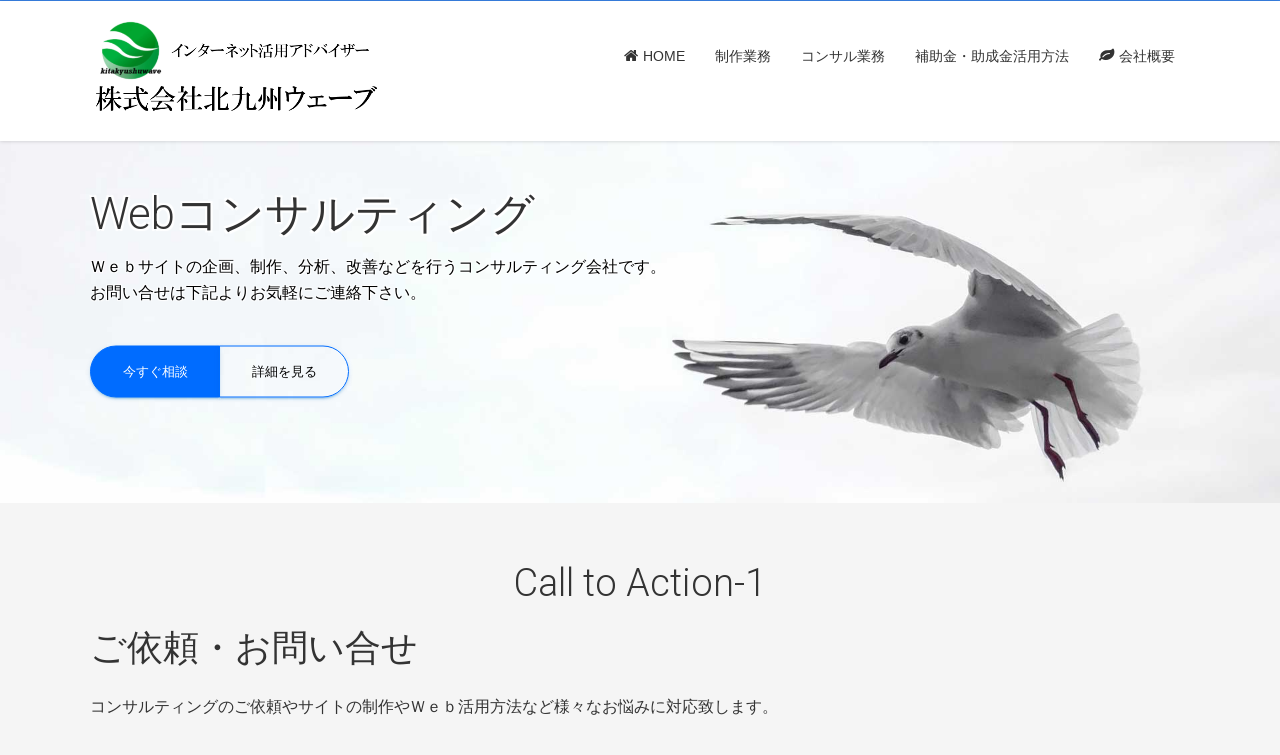

--- FILE ---
content_type: text/html; charset=UTF-8
request_url: https://kita9wave.jp/call-to-action/
body_size: 10049
content:
<!DOCTYPE html>
<html lang="ja">
<head>
    <meta charset="UTF-8" />
    <meta http-equiv="X-UA-Compatible" content="IE=edge" />
    <meta name="viewport" content="width=device-width, initial-scale=1" />
    	<link rel="pingback" href="https://kita9wave.jp/xmlrpc.php">
	    <title>Call to Action-1 | Webコンサルティング</title>

		<!-- All in One SEO 4.1.5.3 -->
		<meta name="robots" content="max-image-preview:large" />
		<link rel="canonical" href="https://kita9wave.jp/call-to-action/" />
		<meta name="google" content="nositelinkssearchbox" />
		<script type="application/ld+json" class="aioseo-schema">
			{"@context":"https:\/\/schema.org","@graph":[{"@type":"WebSite","@id":"https:\/\/kita9wave.jp\/#website","url":"https:\/\/kita9wave.jp\/","name":"Web\u30b3\u30f3\u30b5\u30eb\u30c6\u30a3\u30f3\u30b0","description":"Web\u30b5\u30a4\u30c8\u306e\u4f01\u753b\u3001\u5236\u4f5c\u3001\u5206\u6790\u3001\u6539\u5584\u306a\u3069\u3092\u884c\u3046\u30b3\u30f3\u30b5\u30eb\u30c6\u30a3\u30f3\u30b0\u4f1a\u793e\u3067\u3059\u3002","inLanguage":"ja","publisher":{"@id":"https:\/\/kita9wave.jp\/#organization"}},{"@type":"Organization","@id":"https:\/\/kita9wave.jp\/#organization","name":"Web\u30b3\u30f3\u30b5\u30eb\u30c6\u30a3\u30f3\u30b0","url":"https:\/\/kita9wave.jp\/","logo":{"@type":"ImageObject","@id":"https:\/\/kita9wave.jp\/#organizationLogo","url":"https:\/\/kita9wave.jp\/wp-content\/uploads\/2017\/07\/2f151db8cd2c5ed43846c8b2ce931e0c-1.png","width":290,"height":120},"image":{"@id":"https:\/\/kita9wave.jp\/#organizationLogo"}},{"@type":"BreadcrumbList","@id":"https:\/\/kita9wave.jp\/call-to-action\/#breadcrumblist","itemListElement":[{"@type":"ListItem","@id":"https:\/\/kita9wave.jp\/#listItem","position":1,"item":{"@type":"WebPage","@id":"https:\/\/kita9wave.jp\/","name":"\u30db\u30fc\u30e0","description":"Web\u30b5\u30a4\u30c8\u306e\u4f01\u753b\u3001\u5236\u4f5c\u3001\u5206\u6790\u3001\u6539\u5584\u306a\u3069\u306b\u3088\u308a\u3042\u306a\u305f\u306e\u4f1a\u793e\u3084\u304a\u5e97\u306e\u696d\u7e3e\u62e1\u5927\u3092\u76ee\u6307\u3059\u30b3\u30f3\u30b5\u30eb\u30c6\u30a3\u30f3\u30b0\u4f1a\u793e\u3067\u3059\u3002","url":"https:\/\/kita9wave.jp\/"},"nextItem":"https:\/\/kita9wave.jp\/call-to-action\/#listItem"},{"@type":"ListItem","@id":"https:\/\/kita9wave.jp\/call-to-action\/#listItem","position":2,"item":{"@type":"WebPage","@id":"https:\/\/kita9wave.jp\/call-to-action\/","name":"Call to Action-1","url":"https:\/\/kita9wave.jp\/call-to-action\/"},"previousItem":"https:\/\/kita9wave.jp\/#listItem"}]},{"@type":"WebPage","@id":"https:\/\/kita9wave.jp\/call-to-action\/#webpage","url":"https:\/\/kita9wave.jp\/call-to-action\/","name":"Call to Action-1 | Web\u30b3\u30f3\u30b5\u30eb\u30c6\u30a3\u30f3\u30b0","inLanguage":"ja","isPartOf":{"@id":"https:\/\/kita9wave.jp\/#website"},"breadcrumb":{"@id":"https:\/\/kita9wave.jp\/call-to-action\/#breadcrumblist"},"datePublished":"2017-05-26T05:45:13+09:00","dateModified":"2017-05-26T06:00:08+09:00"}]}
		</script>
		<!-- All in One SEO -->

<meta name="keywords" content="" />
<meta name="description" content="" />
<meta name="robots" content="index" />
<meta property="og:admins" content="" />
<meta property="og:app_id" content="" />
<meta property="og:title" content="Call to Action-1" />
<meta property="og:type" content="article" />
<meta property="og:description" content="" />
<meta property="og:url" content="https://kita9wave.jp/call-to-action/" />
<meta property="og:image" content="" />
<meta property="og:locale" content="ja_JP" />
<meta property="og:site_name" content="Webコンサルティング" />
<link href="https://plus.google.com/" rel="publisher" />
<link rel='dns-prefetch' href='//www.google.com' />
<link rel='dns-prefetch' href='//fonts.googleapis.com' />
<link rel='dns-prefetch' href='//s.w.org' />
<link rel="alternate" type="application/rss+xml" title="Webコンサルティング &raquo; フィード" href="https://kita9wave.jp/feed/" />
<link rel="alternate" type="application/rss+xml" title="Webコンサルティング &raquo; コメントフィード" href="https://kita9wave.jp/comments/feed/" />
		<script type="text/javascript">
			window._wpemojiSettings = {"baseUrl":"https:\/\/s.w.org\/images\/core\/emoji\/13.1.0\/72x72\/","ext":".png","svgUrl":"https:\/\/s.w.org\/images\/core\/emoji\/13.1.0\/svg\/","svgExt":".svg","source":{"concatemoji":"https:\/\/kita9wave.jp\/wp-includes\/js\/wp-emoji-release.min.js?ver=5.8.12"}};
			!function(e,a,t){var n,r,o,i=a.createElement("canvas"),p=i.getContext&&i.getContext("2d");function s(e,t){var a=String.fromCharCode;p.clearRect(0,0,i.width,i.height),p.fillText(a.apply(this,e),0,0);e=i.toDataURL();return p.clearRect(0,0,i.width,i.height),p.fillText(a.apply(this,t),0,0),e===i.toDataURL()}function c(e){var t=a.createElement("script");t.src=e,t.defer=t.type="text/javascript",a.getElementsByTagName("head")[0].appendChild(t)}for(o=Array("flag","emoji"),t.supports={everything:!0,everythingExceptFlag:!0},r=0;r<o.length;r++)t.supports[o[r]]=function(e){if(!p||!p.fillText)return!1;switch(p.textBaseline="top",p.font="600 32px Arial",e){case"flag":return s([127987,65039,8205,9895,65039],[127987,65039,8203,9895,65039])?!1:!s([55356,56826,55356,56819],[55356,56826,8203,55356,56819])&&!s([55356,57332,56128,56423,56128,56418,56128,56421,56128,56430,56128,56423,56128,56447],[55356,57332,8203,56128,56423,8203,56128,56418,8203,56128,56421,8203,56128,56430,8203,56128,56423,8203,56128,56447]);case"emoji":return!s([10084,65039,8205,55357,56613],[10084,65039,8203,55357,56613])}return!1}(o[r]),t.supports.everything=t.supports.everything&&t.supports[o[r]],"flag"!==o[r]&&(t.supports.everythingExceptFlag=t.supports.everythingExceptFlag&&t.supports[o[r]]);t.supports.everythingExceptFlag=t.supports.everythingExceptFlag&&!t.supports.flag,t.DOMReady=!1,t.readyCallback=function(){t.DOMReady=!0},t.supports.everything||(n=function(){t.readyCallback()},a.addEventListener?(a.addEventListener("DOMContentLoaded",n,!1),e.addEventListener("load",n,!1)):(e.attachEvent("onload",n),a.attachEvent("onreadystatechange",function(){"complete"===a.readyState&&t.readyCallback()})),(n=t.source||{}).concatemoji?c(n.concatemoji):n.wpemoji&&n.twemoji&&(c(n.twemoji),c(n.wpemoji)))}(window,document,window._wpemojiSettings);
		</script>
		<style type="text/css">
img.wp-smiley,
img.emoji {
	display: inline !important;
	border: none !important;
	box-shadow: none !important;
	height: 1em !important;
	width: 1em !important;
	margin: 0 .07em !important;
	vertical-align: -0.1em !important;
	background: none !important;
	padding: 0 !important;
}
</style>
	<link rel='stylesheet' id='wp-block-library-css'  href='https://kita9wave.jp/wp-includes/css/dist/block-library/style.min.css?ver=5.8.12' type='text/css' media='all' />
<link rel='stylesheet' id='icon-css'  href='https://kita9wave.jp/wp-content/themes/bbc-next/css/icon.css' type='text/css' media='all' />
<link rel='stylesheet' id='QTags-css'  href='https://kita9wave.jp/wp-content/themes/bbc-next/css/QTags.css' type='text/css' media='all' />
<link rel='stylesheet' id='bbc-default-css'  href='https://kita9wave.jp/wp-content/themes/bbc-next/css/bbc-default.css' type='text/css' media='all' />
<link rel='stylesheet' id='next-fonts-css'  href='https://fonts.googleapis.com/css?family=Roboto%3A300%2C300i%2C400%2C400i%2C500%2C500i%2C700%7CRoboto%2BSlab%3A400%2C700&#038;subset=latin%2Clatin-ext' type='text/css' media='all' />
<link rel='stylesheet' id='bootstrap-css'  href='https://kita9wave.jp/wp-content/themes/bbc-next/assets/css/bootstrap.min.css?ver=5.8.12' type='text/css' media='all' />
<link rel='stylesheet' id='font-awesome-css'  href='https://kita9wave.jp/wp-content/themes/bbc-next/assets/css/font-awesome.min.css?ver=5.8.12' type='text/css' media='all' />
<link rel='stylesheet' id='bootstrap-select-css'  href='https://kita9wave.jp/wp-content/themes/bbc-next/assets/css/bootstrap-select.css?ver=5.8.12' type='text/css' media='all' />
<link rel='stylesheet' id='next-style-css'  href='https://kita9wave.jp/wp-content/themes/bbc-next/style.css?ver=bbc-023' type='text/css' media='all' />
<link rel='stylesheet' id='animate-css-css'  href='https://kita9wave.jp/wp-content/themes/bbc-next/assets/css/animate.css?ver=5.8.12' type='text/css' media='all' />
<!--[if lt IE 9]>
<script type='text/javascript' src='https://kita9wave.jp/wp-content/themes/bbc-next/assets/js/html5shiv.min.js?ver=3.7.0' id='next-html5-js'></script>
<![endif]-->
<script type='text/javascript' src='https://kita9wave.jp/wp-content/themes/bbc-next/assets/js/respond.min.js?ver=1.3.0' id='next-respond-js'></script>
<script type='text/javascript' src='https://kita9wave.jp/wp-includes/js/jquery/jquery.min.js?ver=3.6.0' id='jquery-core-js'></script>
<script type='text/javascript' src='https://kita9wave.jp/wp-includes/js/jquery/jquery-migrate.min.js?ver=3.3.2' id='jquery-migrate-js'></script>
<link rel="https://api.w.org/" href="https://kita9wave.jp/wp-json/" /><link rel="alternate" type="application/json" href="https://kita9wave.jp/wp-json/wp/v2/pages/138" /><link rel="EditURI" type="application/rsd+xml" title="RSD" href="https://kita9wave.jp/xmlrpc.php?rsd" />
<link rel="wlwmanifest" type="application/wlwmanifest+xml" href="https://kita9wave.jp/wp-includes/wlwmanifest.xml" /> 
<link rel='shortlink' href='https://kita9wave.jp/?p=138' />
<link rel="alternate" type="application/json+oembed" href="https://kita9wave.jp/wp-json/oembed/1.0/embed?url=https%3A%2F%2Fkita9wave.jp%2Fcall-to-action%2F" />
<link rel="alternate" type="text/xml+oembed" href="https://kita9wave.jp/wp-json/oembed/1.0/embed?url=https%3A%2F%2Fkita9wave.jp%2Fcall-to-action%2F&#038;format=xml" />
<style>.frontpage-cta1.parallax{background-image:url(https://kita9wave.jp/wp-content/themes/bbc-next/sample/images/cta-1-parallax.jpg);}.frontpage-cta1.no-parallax{background-image:url(https://kita9wave.jp/wp-content/themes/bbc-next/sample/images/cta-1-parallax.jpg);}.frontpage-cta1.parallax:before{background-color:#0e2431}.frontpage-cta1.no-parallax:before{background-color:#0e2431}</style><style></style><style>.frontpage-cta2.parallax{background-image:url(https://kita9wave.jp/wp-content/themes/bbc-next/sample/images/cta-2-parallax.jpg);}.frontpage-cta2.no-parallax{background-image:url(https://kita9wave.jp/wp-content/themes/bbc-next/sample/images/cta-2-parallax.jpg);}.frontpage-cta2.parallax:before{background-color:#0e4f12}.frontpage-cta2.no-parallax:before{background-color:#0e4f12}</style><link rel="icon" href="https://kita9wave.jp/wp-content/uploads/2017/05/cropped-logo-32x32.png" sizes="32x32" />
<link rel="icon" href="https://kita9wave.jp/wp-content/uploads/2017/05/cropped-logo-192x192.png" sizes="192x192" />
<link rel="apple-touch-icon" href="https://kita9wave.jp/wp-content/uploads/2017/05/cropped-logo-180x180.png" />
<meta name="msapplication-TileImage" content="https://kita9wave.jp/wp-content/uploads/2017/05/cropped-logo-270x270.png" />
		<style type="text/css" id="wp-custom-css">
			.grecaptcha-badge { visibility: hidden; }		</style>
		    <script>
  (function(i,s,o,g,r,a,m){i['GoogleAnalyticsObject']=r;i[r]=i[r]||function(){
  (i[r].q=i[r].q||[]).push(arguments)},i[r].l=1*new Date();a=s.createElement(o),
  m=s.getElementsByTagName(o)[0];a.async=1;a.src=g;m.parentNode.insertBefore(a,m)
  })(window,document,'script','https://www.google-analytics.com/analytics.js','ga');

  ga('create', 'UA-104889196-1', 'auto');
  ga('send', 'pageview');

</script>  
</head>
<body class="page-template page-template-template-home page-template-template-home-php page page-id-138 wp-custom-logo">
<div id="wrapper" class="main-wrapper">
	
    <!-- Header -->
	<header>
    
        		<!-- Header Row 1 -->
		<div class="header-row-1">
			<div class="container">
				<div class="row">
                
                    <!-- Left -->
					<div class="col-sm-6 header-row-1-left">
                                        </div>
					<!-- /Left -->
                    
                    <!-- Right -->
                    <div class="col-sm-6 header-row-1-right">
                                        </div>
					<!-- /Right -->
                    
				</div>
			</div>
		</div>
		<a href="javascript:;" class="header-row-1-toggle"></a>
		<!-- /Header Row 1 -->
                
        
		<!-- Header Row 2 -->
		<div class="header-row-2">
			<div class="container">
				<!-- Left -->
				<div class="header-row-2-left">
					<div class="logo image-logo">
                        <a href="https://kita9wave.jp/" class="custom-logo-link" rel="home"><img width="290" height="120" src="https://kita9wave.jp/wp-content/uploads/2017/07/2f151db8cd2c5ed43846c8b2ce931e0c-1.png" class="custom-logo" alt="Webコンサルティング" /></a>					</div>
				</div>
				<!-- /Left -->
				<!-- Right -->
				<div class="header-row-2-right">
					<nav class="navbar navbar-default">
						<div class="navbar-header">
							<button type="button" class="navbar-toggle collapsed" data-toggle="collapse" data-target=".navbar-collapse" aria-expanded="false">
								<span class="sr-only">トグルナビゲーション</span>
								<span class="icon-bar"></span>
								<span class="icon-bar"></span>
								<span class="icon-bar"></span>
							</button>
						</div>
                        <div class="collapse navbar-collapse"><ul id="menu-%e3%83%a1%e3%82%a4%e3%83%b3%e3%83%a1%e3%83%8b%e3%83%a5%e3%83%bc%ef%bc%be" class="nav navbar-nav"><li id="menu-item-77" class="menu-home menu-item menu-item-type-custom menu-item-object-custom menu-item-home menu-item-77"><a title="HOME" href="https://kita9wave.jp">HOME</a></li>
<li id="menu-item-78" class="menu-item menu-item-type-post_type menu-item-object-page menu-item-78"><a title="制作業務" href="https://kita9wave.jp/product/">制作業務</a></li>
<li id="menu-item-79" class="menu-item menu-item-type-post_type menu-item-object-page menu-item-79"><a title="コンサル業務" href="https://kita9wave.jp/consul/">コンサル業務</a></li>
<li id="menu-item-80" class="menu-item menu-item-type-post_type menu-item-object-page menu-item-80"><a title="補助金・助成金活用方法" href="https://kita9wave.jp/subsidy/">補助金・助成金活用方法</a></li>
<li id="menu-item-81" class="menu-company menu-item menu-item-type-post_type menu-item-object-page menu-item-81"><a title="会社概要" href="https://kita9wave.jp/campany-profile/">会社概要</a></li>
</ul></div>					</nav>
				</div>
				<!-- /Right -->
			</div>
		</div>
		<!-- /Header Row 2 -->
	</header>
	<!-- /Header -->
    

        <section id="frontpage-banner">
            <img src="https://kita9wave.jp/wp-content/themes/bbc-next/sample/images/header.jpg" class="banner-image" alt="Webコンサルティング" />
            <div class="carousel-caption">
                <div class="container">
                    <div class="carousel-caption-inner">
                        <h2 class="carousel-title">Webコンサルティング</h2>                        <p class="carousel-description">Ｗｅｂサイトの企画、制作、分析、改善などを行うコンサルティング会社です。
　お問い合せは下記よりお気軽にご連絡下さい。

<div class="btn-group"><a class="btn btn-blue" href="https://kita9wave.jp/consult/" target="_blank">今すぐ相談</a><a class="btn btn-blue alt" href="https://kita9wave.jp/campany-profile/" target="_blank">詳細を見る</a></div></div></p>                                            </div>
                </div>
            </div>
        </section>
    
<section id="welcome" class="frontpage-content">
    <div class="container">
        <h1 class="text-center wow zoomIn">Call to Action-1</h1>
        <div class="frontpage-text wow fadeInUp"><div class="2columnBox">
<div class=leftColumn">
<h2>ご依頼・お問い合せ</h2>
<p>コンサルティングのご依頼やサイトの制作やＷｅｂ活用方法など様々なお悩みに対応致します。<br />
以下にご記入頂き送信ボタンをクリックしてください！<br />
<div role="form" class="wpcf7" id="wpcf7-f107-p138-o1" lang="ja" dir="ltr">
<div class="screen-reader-response"><p role="status" aria-live="polite" aria-atomic="true"></p> <ul></ul></div>
<form action="/call-to-action/#wpcf7-f107-p138-o1" method="post" class="wpcf7-form init" novalidate="novalidate" data-status="init">
<div style="display: none;">
<input type="hidden" name="_wpcf7" value="107" />
<input type="hidden" name="_wpcf7_version" value="5.5.2" />
<input type="hidden" name="_wpcf7_locale" value="ja" />
<input type="hidden" name="_wpcf7_unit_tag" value="wpcf7-f107-p138-o1" />
<input type="hidden" name="_wpcf7_container_post" value="138" />
<input type="hidden" name="_wpcf7_posted_data_hash" value="" />
<input type="hidden" name="_wpcf7_recaptcha_response" value="" />
</div>
<p><label> お名前 (必須)<br />
    <span class="wpcf7-form-control-wrap your-name"><input type="text" name="your-name" value="" size="40" class="wpcf7-form-control wpcf7-text wpcf7-validates-as-required form-width" aria-required="true" aria-invalid="false" /></span> </label></p>
<p><label> メールアドレス (必須)<br />
    <span class="wpcf7-form-control-wrap your-email"><input type="email" name="your-email" value="" size="40" class="wpcf7-form-control wpcf7-text wpcf7-email wpcf7-validates-as-required wpcf7-validates-as-email form-width" aria-required="true" aria-invalid="false" /></span> </label></p>
<p><label> 題名<br />
    <span class="wpcf7-form-control-wrap your-subject"><input type="text" name="your-subject" value="" size="40" class="wpcf7-form-control wpcf7-text form-width" aria-invalid="false" /></span> </label></p>
<p><label> メッセージ本文<br />
    <span class="wpcf7-form-control-wrap your-message"><textarea name="your-message" cols="40" rows="10" class="wpcf7-form-control wpcf7-textarea form-width" aria-invalid="false"></textarea></span> </label></p>
<p><input type="submit" value="送信" class="wpcf7-form-control has-spinner wpcf7-submit" /></p>
<p style="display: none !important;"><label>&#916;<textarea name="_wpcf7_ak_hp_textarea" cols="45" rows="8" maxlength="100"></textarea></label><input type="hidden" id="ak_js" name="_wpcf7_ak_js" value="224"/><script>document.getElementById( "ak_js" ).setAttribute( "value", ( new Date() ).getTime() );</script></p><div class="wpcf7-response-output" aria-hidden="true"></div></form></div>
</p></div>
<div class="rightColumn">
<h2>私たちとつながる！</h2>
<p>一人で悩まずにまずはご相談下さい！<br />
問題解決のヒントは、きっとご提供できると思っております。
</p></div>
</div>
</div>
    </div>
</section>


<section id="featured1"  style="background-color:#f5f5f5"  class="frontpage-featured-link-images">
    <div class="container">
        <div class="featured-container">
        <div class="row">
        
                    <div class="col-md-6">
                <div class="entry feature wow fadeIn">
                    
                    <div class="entry-thumb"><a href="https://kita9wave.jp/product/"><img width="540" height="400" src="https://kita9wave.jp/wp-content/uploads/2017/05/business29_600-1-540x400.jpg" class="img-responsive wp-post-image" alt="制作業務" loading="lazy" /></a></div>
                    
                    <div class="entry-body">
                        <h3 class="entry-title"><a href="https://kita9wave.jp/product/">制作業務</a></h3>
                        <div class="entry-summary"><p>制作業務では、ホームページやフェイスブックページなどのＳＮＳサイト制作、メールマガジンの発信システムなどの制作業務を行います。 ホームページ制作では、スマホ対応 [&hellip;]</p>
</div>
                    </div>
                </div>
            </div>
                        <div class="col-md-6">
                <div class="entry feature wow fadeIn">
                    
                    <div class="entry-thumb"><a href="https://kita9wave.jp/analysis/"><img width="540" height="400" src="https://kita9wave.jp/wp-content/uploads/2017/05/business10_600-1-540x400.jpg" class="img-responsive wp-post-image" alt="分析業務" loading="lazy" /></a></div>
                    
                    <div class="entry-body">
                        <h3 class="entry-title"><a href="https://kita9wave.jp/analysis/">分析業務</a></h3>
                        <div class="entry-summary"><p>分析業務は、現在運用中のサイトや施策に対して成果が出ているかをいろんな角度から数値データに基づき検証してまいります。 サイトへのアクセス数、検索順位だけでなくユ [&hellip;]</p>
</div>
                    </div>
                </div>
            </div>
                        <div class="col-md-6">
                <div class="entry feature wow fadeIn">
                    
                    <div class="entry-thumb"><a href="https://kita9wave.jp/consul/"><img width="540" height="400" src="https://kita9wave.jp/wp-content/uploads/2017/05/business9-540x400.jpg" class="img-responsive wp-post-image" alt="コンサル業務" loading="lazy" /></a></div>
                    
                    <div class="entry-body">
                        <h3 class="entry-title"><a href="https://kita9wave.jp/consul/">コンサル業務</a></h3>
                        <div class="entry-summary"><p>コンサル業務では、サイト未制作のお客様かサイト運用中のお客様なのかでコンサルティングの内容も変わります。 【サイト未制作のお客様の場合】 制作５つのポイントをア [&hellip;]</p>
</div>
                    </div>
                </div>
            </div>
                        <div class="col-md-6">
                <div class="entry feature wow fadeIn">
                    
                    <div class="entry-thumb"><a href="https://kita9wave.jp/subsidy/"><img width="540" height="400" src="https://kita9wave.jp/wp-content/uploads/2017/05/business44_600-540x400.jpg" class="img-responsive wp-post-image" alt="補助金・助成金活用方法" loading="lazy" /></a></div>
                    
                    <div class="entry-body">
                        <h3 class="entry-title"><a href="https://kita9wave.jp/subsidy/">補助金・助成金活用方法</a></h3>
                        <div class="entry-summary"><p>国や県など地方自治体や商工会では、事業者の経営力向上や労働環境の整備に補助金や助成金の活用を奨励しています。 「補助金」、「助成金」とはどういうものなので、どの [&hellip;]</p>
</div>
                    </div>
                </div>
            </div>
                    
        </div>
        </div>
    </div>
</section>



<section id="open1"  style="background-color:#ffffff"  class="frontpage-open1 shadow-on">
    <div class="container wow fadeIn">
        <div class="2columnBox">
<div class="leftColumn">
<h2>サイト製作のポイント</h2>
<p>サイト制作でのポイントは、以下の３項目は必須条件ですが、それ以外に大事な５つのポイントをご紹介いたします。</p>
<ul>
<li>レスポンシブデザイン対応</li>
<li>ＳＳＬ対応</li>
<li>サイト更新を簡単に！</li>
</ul>
<p>それ以外の５つの重要ポイントとは・・・</p>
<div class="btn-group"><a class="btn btn-blue" href="https://kita9wave.jp/consult/" target="_blank" rel="noopener">今すぐ相談</a><a class="btn btn-blue alt" href="https://kita9wave.jp/5keypoint/" target="_blank" rel="noopener">詳細を見る</a></div>
</div>
<div class="rightColumn">
<h2>One Point Consult</h2>
<p>継続は、力なり！</p>
<p>有益な情報掲載＝コンテンツの蓄積は、ＳＥＯ対策における重要な要素の一つでもあります！</p>
<p><img data-action="zoom" loading="lazy" class="alignnone size-medium wp-image-68" src="https://kita9wave.jp/wp-content/uploads/2017/05/business3-300x200.jpg" alt="" width="300" height="200" srcset="https://kita9wave.jp/wp-content/uploads/2017/05/business3-300x200.jpg 300w, https://kita9wave.jp/wp-content/uploads/2017/05/business3-768x512.jpg 768w, https://kita9wave.jp/wp-content/uploads/2017/05/business3.jpg 800w" sizes="(max-width: 300px) 100vw, 300px" /></p>
</div>
</div>
<p>&nbsp;</p>
    </div>
</section>



<section class="parallax frontpage-cta1" id="cta"  >
    <div class="container wow zoomIn">
        <p>Ｗｅｂコンサルティングに関するお尋ねがございましたらご遠慮なくお問い合せ下さい。</p>
<div role="form" class="wpcf7" id="wpcf7-f107-o2" lang="ja" dir="ltr">
<div class="screen-reader-response"><p role="status" aria-live="polite" aria-atomic="true"></p> <ul></ul></div>
<form action="/call-to-action/#wpcf7-f107-o2" method="post" class="wpcf7-form init" novalidate="novalidate" data-status="init">
<div style="display: none;">
<input type="hidden" name="_wpcf7" value="107" />
<input type="hidden" name="_wpcf7_version" value="5.5.2" />
<input type="hidden" name="_wpcf7_locale" value="ja" />
<input type="hidden" name="_wpcf7_unit_tag" value="wpcf7-f107-o2" />
<input type="hidden" name="_wpcf7_container_post" value="0" />
<input type="hidden" name="_wpcf7_posted_data_hash" value="" />
<input type="hidden" name="_wpcf7_recaptcha_response" value="" />
</div>
<p><label> お名前 (必須)<br />
    <span class="wpcf7-form-control-wrap your-name"><input type="text" name="your-name" value="" size="40" class="wpcf7-form-control wpcf7-text wpcf7-validates-as-required form-width" aria-required="true" aria-invalid="false" /></span> </label></p>
<p><label> メールアドレス (必須)<br />
    <span class="wpcf7-form-control-wrap your-email"><input type="email" name="your-email" value="" size="40" class="wpcf7-form-control wpcf7-text wpcf7-email wpcf7-validates-as-required wpcf7-validates-as-email form-width" aria-required="true" aria-invalid="false" /></span> </label></p>
<p><label> 題名<br />
    <span class="wpcf7-form-control-wrap your-subject"><input type="text" name="your-subject" value="" size="40" class="wpcf7-form-control wpcf7-text form-width" aria-invalid="false" /></span> </label></p>
<p><label> メッセージ本文<br />
    <span class="wpcf7-form-control-wrap your-message"><textarea name="your-message" cols="40" rows="10" class="wpcf7-form-control wpcf7-textarea form-width" aria-invalid="false"></textarea></span> </label></p>
<p><input type="submit" value="送信" class="wpcf7-form-control has-spinner wpcf7-submit" /></p>
<p style="display: none !important;"><label>&#916;<textarea name="_wpcf7_ak_hp_textarea" cols="45" rows="8" maxlength="100"></textarea></label><input type="hidden" id="ak_js" name="_wpcf7_ak_js" value="98"/><script>document.getElementById( "ak_js" ).setAttribute( "value", ( new Date() ).getTime() );</script></p><div class="wpcf7-response-output" aria-hidden="true"></div></form></div>
<p><span style="font-size: 24pt;">私たちは、世界と繋がっています！</span></p>
<p>あなたの会社やお店のサイトは、インターネットによって世界の人々と繋がっています！</p>
<p>有益な情報発信は、ファンを生み出し業績拡大に貢献することでしょう！</p>
<p>このサイトはreCAPTCHAによって保護されており、Googleの<a href="https://policies.google.com/privacy">プライバシーポリシー</a>と<a href="https://policies.google.com/terms">利用規約</a>が適用されます。</p>
    </div>
</section>



<section id="open2"  style="background-color:#f5f5f5"  class="frontpage-open2">
    <div class="container wow fadeIn">
        <div class="2columnBox">
<div class="leftColumn">
<h2>ビジネスロードマップ</h2>
<p>ビジネスロードマップを作成することは、業務の流れを再認識し、問題点の発見につながります！</p>
<ul>
<li>現在のビジネスロードマップ作成</li>
</ul>
<p>⇓　⇓　⇓　⇓</p>
<p>目標数値記入</p>
<ul>
<li>将来のビジネスロードマップ作成</li>
</ul>
<div class="btn-group">
<div class="btn-group"><a class="btn btn-blue" href="https://kita9wave.jp/consult/" target="_blank" rel="noopener">今すぐ相談</a><a class="btn btn-blue alt" href="https://kita9wave.jp/businessroadmap/" target="_blank" rel="noopener">詳細を見る</a></div>
</div>
</div>
<div class="rightColumn">
<h2>One Point Consult</h2>
<p>一つ一つの歯車によって小さな力が大きな力となっていきます！</p>
<p>ビジネスロードマップによって歯車を確認しましょう！</p>
<p><img data-action="zoom" loading="lazy" class="alignnone size-medium wp-image-252" src="https://kita9wave.jp/wp-content/uploads/2017/05/business33_600-300x169.jpg" alt="" width="300" height="169" srcset="https://kita9wave.jp/wp-content/uploads/2017/05/business33_600-300x169.jpg 300w, https://kita9wave.jp/wp-content/uploads/2017/05/business33_600.jpg 600w" sizes="(max-width: 300px) 100vw, 300px" /></p>
</div>
</div>
    </div>
</section>



<section id="featured2" style="background-color:#ffffff"  class="frontpage-featured-link-icons">
    <div class="container">
        
                
                
                
    </div>
</section>



<section id="latest"  style="background-color:#ffffff"  class="frontpage-section frontpage-recent-posts">

    <div class="container">

                <h2 class="text-center wow zoomIn">最　新　の　記　事</h2>
                
                
        <div class="row">
        
                                    <div class="col-md-6 wow zoomIn">
<div class="entry wow fadeIn  post-291 post type-post status-publish format-standard has-post-thumbnail category-site-point" id="post-291" >
    
    
<div class="entry-thumb">
                    <a href="https://kita9wave.jp/sitepoint-3/"><img width="600" height="426" src="https://kita9wave.jp/wp-content/uploads/2017/08/business9_600.jpg" class="img-responsive wp-post-image" alt="ＡＩＤＭＡ(アイドマ)の法則やＡＩＳＡＳ(アイサス)の法則とは・・・" loading="lazy" srcset="https://kita9wave.jp/wp-content/uploads/2017/08/business9_600.jpg 600w, https://kita9wave.jp/wp-content/uploads/2017/08/business9_600-300x213.jpg 300w" sizes="(max-width: 600px) 100vw, 600px" /></a>
                </div>
    
       
    <div class="entry-body">
        
                <p class="entry-category"><i class="fa fa-folder-open-o fa-fw"></i> <a href="https://kita9wave.jp/category/site-point/" rel="category tag">サイトのポイント</a></p>
                
        
                <h3 class="entry-title"><a href="https://kita9wave.jp/sitepoint-3/" title="ＡＩＤＭＡ(アイドマ)の法則やＡＩＳＡＳ(アイサス)の法則とは・・・">ＡＩＤＭＡ(アイドマ)の法則やＡＩＳＡＳ(アイサス)の法則とは・・・</a></h3>
                
                <div class="entry-summary"><p>結果の出せるサイトとＡＩＤＭＡ(アイドマ)の法則やＡＩＳＡＳ(アイサス)の法則とはどういうことでしょうか？ 結果＝成果と考えると成果の出せるサイトとはどんなサイ [&hellip;]</p>
</div>
                
                <ol class="entry-meta">
                                            </ol>
                
        <p class="entry-more"><a href="https://kita9wave.jp/sitepoint-3/"><i class="fa fa-angle-right"></i></a></p>
        
    </div>
</div></div>
                                                <div class="col-md-6 wow zoomIn">
<div class="entry wow fadeIn  post-276 post type-post status-publish format-standard has-post-thumbnail category-site-point" id="post-276" >
    
    
<div class="entry-thumb">
                    <a href="https://kita9wave.jp/sitepoint-2/"><img width="600" height="400" src="https://kita9wave.jp/wp-content/uploads/2017/08/business1_600.jpg" class="img-responsive wp-post-image" alt="８タイプのサイトの役割と指標について②" loading="lazy" srcset="https://kita9wave.jp/wp-content/uploads/2017/08/business1_600.jpg 600w, https://kita9wave.jp/wp-content/uploads/2017/08/business1_600-300x200.jpg 300w" sizes="(max-width: 600px) 100vw, 600px" /></a>
                </div>
    
       
    <div class="entry-body">
        
                <p class="entry-category"><i class="fa fa-folder-open-o fa-fw"></i> <a href="https://kita9wave.jp/category/site-point/" rel="category tag">サイトのポイント</a></p>
                
        
                <h3 class="entry-title"><a href="https://kita9wave.jp/sitepoint-2/" title="８タイプのサイトの役割と指標について②">８タイプのサイトの役割と指標について②</a></h3>
                
                <div class="entry-summary"><p>前回は、「コーポレートサイト」、「商品サイト」「ＥＣサイト（ショップサイト）」 についてお話ししましたのでそれ以外のサイトについてお話しします。 もし前回の記事 [&hellip;]</p>
</div>
                
                <ol class="entry-meta">
                                            </ol>
                
        <p class="entry-more"><a href="https://kita9wave.jp/sitepoint-2/"><i class="fa fa-angle-right"></i></a></p>
        
    </div>
</div></div>
            </div>                        <div class="row">            <div class="col-md-6 wow zoomIn">
<div class="entry wow fadeIn  post-270 post type-post status-publish format-standard has-post-thumbnail category-site-point" id="post-270" >
    
    
<div class="entry-thumb">
                    <a href="https://kita9wave.jp/sitepoint/"><img width="600" height="400" src="https://kita9wave.jp/wp-content/uploads/2017/08/business21_600.jpg" class="img-responsive wp-post-image" alt="８タイプのサイトの役割と指標について①" loading="lazy" srcset="https://kita9wave.jp/wp-content/uploads/2017/08/business21_600.jpg 600w, https://kita9wave.jp/wp-content/uploads/2017/08/business21_600-300x200.jpg 300w" sizes="(max-width: 600px) 100vw, 600px" /></a>
                </div>
    
       
    <div class="entry-body">
        
                <p class="entry-category"><i class="fa fa-folder-open-o fa-fw"></i> <a href="https://kita9wave.jp/category/site-point/" rel="category tag">サイトのポイント</a></p>
                
        
                <h3 class="entry-title"><a href="https://kita9wave.jp/sitepoint/" title="８タイプのサイトの役割と指標について①">８タイプのサイトの役割と指標について①</a></h3>
                
                <div class="entry-summary"><p>いろんな業種や業界においてホームページを制作して運用することはあたりまえの時代になってきました。 「ホームページも無くてどのようにしてるの？」 って聞かれるほど [&hellip;]</p>
</div>
                
                <ol class="entry-meta">
                                            </ol>
                
        <p class="entry-more"><a href="https://kita9wave.jp/sitepoint/"><i class="fa fa-angle-right"></i></a></p>
        
    </div>
</div></div>
                                                <div class="col-md-6 wow zoomIn">
<div class="entry wow fadeIn  post-72 post type-post status-publish format-standard has-post-thumbnail category-seo" id="post-72" >
    
    
<div class="entry-thumb">
                    <a href="https://kita9wave.jp/blog_consulting-2/"><img width="600" height="398" src="https://kita9wave.jp/wp-content/uploads/2017/05/business16.jpg" class="img-responsive wp-post-image" alt="ＳＥＯ対策って何をするのでしょう！" loading="lazy" srcset="https://kita9wave.jp/wp-content/uploads/2017/05/business16.jpg 600w, https://kita9wave.jp/wp-content/uploads/2017/05/business16-300x199.jpg 300w" sizes="(max-width: 600px) 100vw, 600px" /></a>
                </div>
    
       
    <div class="entry-body">
        
                <p class="entry-category"><i class="fa fa-folder-open-o fa-fw"></i> <a href="https://kita9wave.jp/category/seo/" rel="category tag">ＳＥＯ</a></p>
                
        
                <h3 class="entry-title"><a href="https://kita9wave.jp/blog_consulting-2/" title="ＳＥＯ対策って何をするのでしょう！">ＳＥＯ対策って何をするのでしょう！</a></h3>
                
                <div class="entry-summary"><p>ＳＥＯ対策ってどのような目的で何をするのかご存知ですか？ ＳＥＯとは、Search Engine Optimization  の略で「検索エンジン最適化」といい [&hellip;]</p>
</div>
                
                <ol class="entry-meta">
                                            </ol>
                
        <p class="entry-more"><a href="https://kita9wave.jp/blog_consulting-2/"><i class="fa fa-angle-right"></i></a></p>
        
    </div>
</div></div>
            </div>                        <div class="row">            <div class="col-md-6 wow zoomIn">
<div class="entry wow fadeIn  post-65 post type-post status-publish format-standard has-post-thumbnail category-site-point" id="post-65" >
    
    
<div class="entry-thumb">
                    <a href="https://kita9wave.jp/site_consulting/"><img width="600" height="400" src="https://kita9wave.jp/wp-content/uploads/2017/05/business4-1.jpg" class="img-responsive wp-post-image" alt="サイトの目的は明確ですか？" loading="lazy" srcset="https://kita9wave.jp/wp-content/uploads/2017/05/business4-1.jpg 600w, https://kita9wave.jp/wp-content/uploads/2017/05/business4-1-300x200.jpg 300w" sizes="(max-width: 600px) 100vw, 600px" /></a>
                </div>
    
       
    <div class="entry-body">
        
                <p class="entry-category"><i class="fa fa-folder-open-o fa-fw"></i> <a href="https://kita9wave.jp/category/site-point/" rel="category tag">サイトのポイント</a></p>
                
        
                <h3 class="entry-title"><a href="https://kita9wave.jp/site_consulting/" title="サイトの目的は明確ですか？">サイトの目的は明確ですか？</a></h3>
                
                <div class="entry-summary"><p>Webではいろんなサイトを見ることが出来ますが、目的がすぐにわかり、明確なサイトって少ないです。 あなたの会社やお店のサイトは、どのような目的があって制作された [&hellip;]</p>
</div>
                
                <ol class="entry-meta">
                                            </ol>
                
        <p class="entry-more"><a href="https://kita9wave.jp/site_consulting/"><i class="fa fa-angle-right"></i></a></p>
        
    </div>
</div></div>
                                </div>
    </div>
</section>



<section class="parallax frontpage-cta2" id="cta2"  >
    <div class="container wow fadeIn">
        <p>Ｗｅｂコンサルティングに関するお尋ねがございましたらご遠慮なくお問い合せ下さい。</p>
<div role="form" class="wpcf7" id="wpcf7-f107-o3" lang="ja" dir="ltr">
<div class="screen-reader-response"><p role="status" aria-live="polite" aria-atomic="true"></p> <ul></ul></div>
<form action="/call-to-action/#wpcf7-f107-o3" method="post" class="wpcf7-form init" novalidate="novalidate" data-status="init">
<div style="display: none;">
<input type="hidden" name="_wpcf7" value="107" />
<input type="hidden" name="_wpcf7_version" value="5.5.2" />
<input type="hidden" name="_wpcf7_locale" value="ja" />
<input type="hidden" name="_wpcf7_unit_tag" value="wpcf7-f107-o3" />
<input type="hidden" name="_wpcf7_container_post" value="0" />
<input type="hidden" name="_wpcf7_posted_data_hash" value="" />
<input type="hidden" name="_wpcf7_recaptcha_response" value="" />
</div>
<p><label> お名前 (必須)<br />
    <span class="wpcf7-form-control-wrap your-name"><input type="text" name="your-name" value="" size="40" class="wpcf7-form-control wpcf7-text wpcf7-validates-as-required form-width" aria-required="true" aria-invalid="false" /></span> </label></p>
<p><label> メールアドレス (必須)<br />
    <span class="wpcf7-form-control-wrap your-email"><input type="email" name="your-email" value="" size="40" class="wpcf7-form-control wpcf7-text wpcf7-email wpcf7-validates-as-required wpcf7-validates-as-email form-width" aria-required="true" aria-invalid="false" /></span> </label></p>
<p><label> 題名<br />
    <span class="wpcf7-form-control-wrap your-subject"><input type="text" name="your-subject" value="" size="40" class="wpcf7-form-control wpcf7-text form-width" aria-invalid="false" /></span> </label></p>
<p><label> メッセージ本文<br />
    <span class="wpcf7-form-control-wrap your-message"><textarea name="your-message" cols="40" rows="10" class="wpcf7-form-control wpcf7-textarea form-width" aria-invalid="false"></textarea></span> </label></p>
<p><input type="submit" value="送信" class="wpcf7-form-control has-spinner wpcf7-submit" /></p>
<p style="display: none !important;"><label>&#916;<textarea name="_wpcf7_ak_hp_textarea" cols="45" rows="8" maxlength="100"></textarea></label><input type="hidden" id="ak_js" name="_wpcf7_ak_js" value="10"/><script>document.getElementById( "ak_js" ).setAttribute( "value", ( new Date() ).getTime() );</script></p><div class="wpcf7-response-output" aria-hidden="true"></div></form></div>
<p><span style="font-size: 24pt;">私たちは、世界と繋がっています！</span></p>
<p>あなたの会社やお店のサイトは、インターネットによって世界の人々と繋がっています！</p>
<p>有益な情報発信は、ファンを生み出し業績拡大に貢献することでしょう！</p>
<p>このサイトはreCAPTCHAによって保護されており、Googleの<a href="https://policies.google.com/privacy">プライバシーポリシー</a>と<a href="https://policies.google.com/terms">利用規約</a>が適用されます。</p>
    </div>
</section>


    <!-- Footer -->
	<footer>
		<div class="container">
			<div class="row">
				<div class="col-md-7 col-md-push-5">
                    <ul id="menu-%e3%83%a1%e3%82%a4%e3%83%b3%e3%83%a1%e3%83%8b%e3%83%a5%e3%83%bc%ef%bc%be-1" class="footer-menu nav navbar-nav"><li class="menu-home menu-item menu-item-type-custom menu-item-object-custom menu-item-home menu-item-77"><a href="https://kita9wave.jp">HOME</a></li>
<li class="menu-item menu-item-type-post_type menu-item-object-page menu-item-78"><a href="https://kita9wave.jp/product/">制作業務</a></li>
<li class="menu-item menu-item-type-post_type menu-item-object-page menu-item-79"><a href="https://kita9wave.jp/consul/">コンサル業務</a></li>
<li class="menu-item menu-item-type-post_type menu-item-object-page menu-item-80"><a href="https://kita9wave.jp/subsidy/">補助金・助成金活用方法</a></li>
<li class="menu-company menu-item menu-item-type-post_type menu-item-object-page menu-item-81"><a href="https://kita9wave.jp/campany-profile/">会社概要</a></li>
</ul>				</div>
				<div class="col-md-5 col-md-pull-7">
                
                                        <div class="footer-logo">

					</div>
                    
                                        <div class="footer-copyright">Copyright &copy; 2017 <a href="https://kita9wave.jp/">Webコンサルティング</a></div>
                                        
				</div>
			</div>
		</div>
	<p id="pageTop"><a href="#"><i class="fa fa-hand-pointer-o" aria-hidden="true"></i></a></p>
	</footer>
	<!-- /Footer -->

<script type='text/javascript' src='https://kita9wave.jp/wp-content/themes/bbc-next/assets/js/bootstrap.min.js?ver=5.8.12' id='bootstrap-js'></script>
<script type='text/javascript' src='https://kita9wave.jp/wp-content/themes/bbc-next/assets/js/bootstrap-select.min.js?ver=5.8.12' id='bootstrap-select-js'></script>
<script type='text/javascript' src='https://kita9wave.jp/wp-content/themes/bbc-next/assets/js/next.js?ver=5.8.12' id='next-js-js'></script>
<script type='text/javascript' src='https://kita9wave.jp/wp-content/themes/bbc-next/assets/js/bbc.js?ver=5.8.12' id='bbc-js-js'></script>
<script type='text/javascript' src='https://kita9wave.jp/wp-content/themes/bbc-next/assets/js/wow.min.js?ver=5.8.12' id='wow-js'></script>
<script type='text/javascript' src='https://kita9wave.jp/wp-content/themes/bbc-next/assets/js/next-anim.js?ver=5.8.12' id='vega-wp-themejs-anim-js'></script>
<script type='text/javascript' src='https://www.google.com/recaptcha/api.js?render=6Lcxz04bAAAAAJX6rbLeCZLKRiJPju-MwVPyYFuU&#038;ver=3.0' id='google-recaptcha-js'></script>
<script type='text/javascript' src='https://kita9wave.jp/wp-includes/js/dist/vendor/regenerator-runtime.min.js?ver=0.13.7' id='regenerator-runtime-js'></script>
<script type='text/javascript' src='https://kita9wave.jp/wp-includes/js/dist/vendor/wp-polyfill.min.js?ver=3.15.0' id='wp-polyfill-js'></script>
<script type='text/javascript' id='wpcf7-recaptcha-js-extra'>
/* <![CDATA[ */
var wpcf7_recaptcha = {"sitekey":"6Lcxz04bAAAAAJX6rbLeCZLKRiJPju-MwVPyYFuU","actions":{"homepage":"homepage","contactform":"contactform"}};
/* ]]> */
</script>
<script type='text/javascript' src='https://kita9wave.jp/wp-content/plugins/contact-form-7/modules/recaptcha/index.js?ver=5.5.2' id='wpcf7-recaptcha-js'></script>
<script type='text/javascript' src='https://kita9wave.jp/wp-includes/js/wp-embed.min.js?ver=5.8.12' id='wp-embed-js'></script>

</body>
</html>

--- FILE ---
content_type: text/html; charset=utf-8
request_url: https://www.google.com/recaptcha/api2/anchor?ar=1&k=6Lcxz04bAAAAAJX6rbLeCZLKRiJPju-MwVPyYFuU&co=aHR0cHM6Ly9raXRhOXdhdmUuanA6NDQz&hl=en&v=7gg7H51Q-naNfhmCP3_R47ho&size=invisible&anchor-ms=20000&execute-ms=30000&cb=eqd65165qrva
body_size: 48078
content:
<!DOCTYPE HTML><html dir="ltr" lang="en"><head><meta http-equiv="Content-Type" content="text/html; charset=UTF-8">
<meta http-equiv="X-UA-Compatible" content="IE=edge">
<title>reCAPTCHA</title>
<style type="text/css">
/* cyrillic-ext */
@font-face {
  font-family: 'Roboto';
  font-style: normal;
  font-weight: 400;
  font-stretch: 100%;
  src: url(//fonts.gstatic.com/s/roboto/v48/KFO7CnqEu92Fr1ME7kSn66aGLdTylUAMa3GUBHMdazTgWw.woff2) format('woff2');
  unicode-range: U+0460-052F, U+1C80-1C8A, U+20B4, U+2DE0-2DFF, U+A640-A69F, U+FE2E-FE2F;
}
/* cyrillic */
@font-face {
  font-family: 'Roboto';
  font-style: normal;
  font-weight: 400;
  font-stretch: 100%;
  src: url(//fonts.gstatic.com/s/roboto/v48/KFO7CnqEu92Fr1ME7kSn66aGLdTylUAMa3iUBHMdazTgWw.woff2) format('woff2');
  unicode-range: U+0301, U+0400-045F, U+0490-0491, U+04B0-04B1, U+2116;
}
/* greek-ext */
@font-face {
  font-family: 'Roboto';
  font-style: normal;
  font-weight: 400;
  font-stretch: 100%;
  src: url(//fonts.gstatic.com/s/roboto/v48/KFO7CnqEu92Fr1ME7kSn66aGLdTylUAMa3CUBHMdazTgWw.woff2) format('woff2');
  unicode-range: U+1F00-1FFF;
}
/* greek */
@font-face {
  font-family: 'Roboto';
  font-style: normal;
  font-weight: 400;
  font-stretch: 100%;
  src: url(//fonts.gstatic.com/s/roboto/v48/KFO7CnqEu92Fr1ME7kSn66aGLdTylUAMa3-UBHMdazTgWw.woff2) format('woff2');
  unicode-range: U+0370-0377, U+037A-037F, U+0384-038A, U+038C, U+038E-03A1, U+03A3-03FF;
}
/* math */
@font-face {
  font-family: 'Roboto';
  font-style: normal;
  font-weight: 400;
  font-stretch: 100%;
  src: url(//fonts.gstatic.com/s/roboto/v48/KFO7CnqEu92Fr1ME7kSn66aGLdTylUAMawCUBHMdazTgWw.woff2) format('woff2');
  unicode-range: U+0302-0303, U+0305, U+0307-0308, U+0310, U+0312, U+0315, U+031A, U+0326-0327, U+032C, U+032F-0330, U+0332-0333, U+0338, U+033A, U+0346, U+034D, U+0391-03A1, U+03A3-03A9, U+03B1-03C9, U+03D1, U+03D5-03D6, U+03F0-03F1, U+03F4-03F5, U+2016-2017, U+2034-2038, U+203C, U+2040, U+2043, U+2047, U+2050, U+2057, U+205F, U+2070-2071, U+2074-208E, U+2090-209C, U+20D0-20DC, U+20E1, U+20E5-20EF, U+2100-2112, U+2114-2115, U+2117-2121, U+2123-214F, U+2190, U+2192, U+2194-21AE, U+21B0-21E5, U+21F1-21F2, U+21F4-2211, U+2213-2214, U+2216-22FF, U+2308-230B, U+2310, U+2319, U+231C-2321, U+2336-237A, U+237C, U+2395, U+239B-23B7, U+23D0, U+23DC-23E1, U+2474-2475, U+25AF, U+25B3, U+25B7, U+25BD, U+25C1, U+25CA, U+25CC, U+25FB, U+266D-266F, U+27C0-27FF, U+2900-2AFF, U+2B0E-2B11, U+2B30-2B4C, U+2BFE, U+3030, U+FF5B, U+FF5D, U+1D400-1D7FF, U+1EE00-1EEFF;
}
/* symbols */
@font-face {
  font-family: 'Roboto';
  font-style: normal;
  font-weight: 400;
  font-stretch: 100%;
  src: url(//fonts.gstatic.com/s/roboto/v48/KFO7CnqEu92Fr1ME7kSn66aGLdTylUAMaxKUBHMdazTgWw.woff2) format('woff2');
  unicode-range: U+0001-000C, U+000E-001F, U+007F-009F, U+20DD-20E0, U+20E2-20E4, U+2150-218F, U+2190, U+2192, U+2194-2199, U+21AF, U+21E6-21F0, U+21F3, U+2218-2219, U+2299, U+22C4-22C6, U+2300-243F, U+2440-244A, U+2460-24FF, U+25A0-27BF, U+2800-28FF, U+2921-2922, U+2981, U+29BF, U+29EB, U+2B00-2BFF, U+4DC0-4DFF, U+FFF9-FFFB, U+10140-1018E, U+10190-1019C, U+101A0, U+101D0-101FD, U+102E0-102FB, U+10E60-10E7E, U+1D2C0-1D2D3, U+1D2E0-1D37F, U+1F000-1F0FF, U+1F100-1F1AD, U+1F1E6-1F1FF, U+1F30D-1F30F, U+1F315, U+1F31C, U+1F31E, U+1F320-1F32C, U+1F336, U+1F378, U+1F37D, U+1F382, U+1F393-1F39F, U+1F3A7-1F3A8, U+1F3AC-1F3AF, U+1F3C2, U+1F3C4-1F3C6, U+1F3CA-1F3CE, U+1F3D4-1F3E0, U+1F3ED, U+1F3F1-1F3F3, U+1F3F5-1F3F7, U+1F408, U+1F415, U+1F41F, U+1F426, U+1F43F, U+1F441-1F442, U+1F444, U+1F446-1F449, U+1F44C-1F44E, U+1F453, U+1F46A, U+1F47D, U+1F4A3, U+1F4B0, U+1F4B3, U+1F4B9, U+1F4BB, U+1F4BF, U+1F4C8-1F4CB, U+1F4D6, U+1F4DA, U+1F4DF, U+1F4E3-1F4E6, U+1F4EA-1F4ED, U+1F4F7, U+1F4F9-1F4FB, U+1F4FD-1F4FE, U+1F503, U+1F507-1F50B, U+1F50D, U+1F512-1F513, U+1F53E-1F54A, U+1F54F-1F5FA, U+1F610, U+1F650-1F67F, U+1F687, U+1F68D, U+1F691, U+1F694, U+1F698, U+1F6AD, U+1F6B2, U+1F6B9-1F6BA, U+1F6BC, U+1F6C6-1F6CF, U+1F6D3-1F6D7, U+1F6E0-1F6EA, U+1F6F0-1F6F3, U+1F6F7-1F6FC, U+1F700-1F7FF, U+1F800-1F80B, U+1F810-1F847, U+1F850-1F859, U+1F860-1F887, U+1F890-1F8AD, U+1F8B0-1F8BB, U+1F8C0-1F8C1, U+1F900-1F90B, U+1F93B, U+1F946, U+1F984, U+1F996, U+1F9E9, U+1FA00-1FA6F, U+1FA70-1FA7C, U+1FA80-1FA89, U+1FA8F-1FAC6, U+1FACE-1FADC, U+1FADF-1FAE9, U+1FAF0-1FAF8, U+1FB00-1FBFF;
}
/* vietnamese */
@font-face {
  font-family: 'Roboto';
  font-style: normal;
  font-weight: 400;
  font-stretch: 100%;
  src: url(//fonts.gstatic.com/s/roboto/v48/KFO7CnqEu92Fr1ME7kSn66aGLdTylUAMa3OUBHMdazTgWw.woff2) format('woff2');
  unicode-range: U+0102-0103, U+0110-0111, U+0128-0129, U+0168-0169, U+01A0-01A1, U+01AF-01B0, U+0300-0301, U+0303-0304, U+0308-0309, U+0323, U+0329, U+1EA0-1EF9, U+20AB;
}
/* latin-ext */
@font-face {
  font-family: 'Roboto';
  font-style: normal;
  font-weight: 400;
  font-stretch: 100%;
  src: url(//fonts.gstatic.com/s/roboto/v48/KFO7CnqEu92Fr1ME7kSn66aGLdTylUAMa3KUBHMdazTgWw.woff2) format('woff2');
  unicode-range: U+0100-02BA, U+02BD-02C5, U+02C7-02CC, U+02CE-02D7, U+02DD-02FF, U+0304, U+0308, U+0329, U+1D00-1DBF, U+1E00-1E9F, U+1EF2-1EFF, U+2020, U+20A0-20AB, U+20AD-20C0, U+2113, U+2C60-2C7F, U+A720-A7FF;
}
/* latin */
@font-face {
  font-family: 'Roboto';
  font-style: normal;
  font-weight: 400;
  font-stretch: 100%;
  src: url(//fonts.gstatic.com/s/roboto/v48/KFO7CnqEu92Fr1ME7kSn66aGLdTylUAMa3yUBHMdazQ.woff2) format('woff2');
  unicode-range: U+0000-00FF, U+0131, U+0152-0153, U+02BB-02BC, U+02C6, U+02DA, U+02DC, U+0304, U+0308, U+0329, U+2000-206F, U+20AC, U+2122, U+2191, U+2193, U+2212, U+2215, U+FEFF, U+FFFD;
}
/* cyrillic-ext */
@font-face {
  font-family: 'Roboto';
  font-style: normal;
  font-weight: 500;
  font-stretch: 100%;
  src: url(//fonts.gstatic.com/s/roboto/v48/KFO7CnqEu92Fr1ME7kSn66aGLdTylUAMa3GUBHMdazTgWw.woff2) format('woff2');
  unicode-range: U+0460-052F, U+1C80-1C8A, U+20B4, U+2DE0-2DFF, U+A640-A69F, U+FE2E-FE2F;
}
/* cyrillic */
@font-face {
  font-family: 'Roboto';
  font-style: normal;
  font-weight: 500;
  font-stretch: 100%;
  src: url(//fonts.gstatic.com/s/roboto/v48/KFO7CnqEu92Fr1ME7kSn66aGLdTylUAMa3iUBHMdazTgWw.woff2) format('woff2');
  unicode-range: U+0301, U+0400-045F, U+0490-0491, U+04B0-04B1, U+2116;
}
/* greek-ext */
@font-face {
  font-family: 'Roboto';
  font-style: normal;
  font-weight: 500;
  font-stretch: 100%;
  src: url(//fonts.gstatic.com/s/roboto/v48/KFO7CnqEu92Fr1ME7kSn66aGLdTylUAMa3CUBHMdazTgWw.woff2) format('woff2');
  unicode-range: U+1F00-1FFF;
}
/* greek */
@font-face {
  font-family: 'Roboto';
  font-style: normal;
  font-weight: 500;
  font-stretch: 100%;
  src: url(//fonts.gstatic.com/s/roboto/v48/KFO7CnqEu92Fr1ME7kSn66aGLdTylUAMa3-UBHMdazTgWw.woff2) format('woff2');
  unicode-range: U+0370-0377, U+037A-037F, U+0384-038A, U+038C, U+038E-03A1, U+03A3-03FF;
}
/* math */
@font-face {
  font-family: 'Roboto';
  font-style: normal;
  font-weight: 500;
  font-stretch: 100%;
  src: url(//fonts.gstatic.com/s/roboto/v48/KFO7CnqEu92Fr1ME7kSn66aGLdTylUAMawCUBHMdazTgWw.woff2) format('woff2');
  unicode-range: U+0302-0303, U+0305, U+0307-0308, U+0310, U+0312, U+0315, U+031A, U+0326-0327, U+032C, U+032F-0330, U+0332-0333, U+0338, U+033A, U+0346, U+034D, U+0391-03A1, U+03A3-03A9, U+03B1-03C9, U+03D1, U+03D5-03D6, U+03F0-03F1, U+03F4-03F5, U+2016-2017, U+2034-2038, U+203C, U+2040, U+2043, U+2047, U+2050, U+2057, U+205F, U+2070-2071, U+2074-208E, U+2090-209C, U+20D0-20DC, U+20E1, U+20E5-20EF, U+2100-2112, U+2114-2115, U+2117-2121, U+2123-214F, U+2190, U+2192, U+2194-21AE, U+21B0-21E5, U+21F1-21F2, U+21F4-2211, U+2213-2214, U+2216-22FF, U+2308-230B, U+2310, U+2319, U+231C-2321, U+2336-237A, U+237C, U+2395, U+239B-23B7, U+23D0, U+23DC-23E1, U+2474-2475, U+25AF, U+25B3, U+25B7, U+25BD, U+25C1, U+25CA, U+25CC, U+25FB, U+266D-266F, U+27C0-27FF, U+2900-2AFF, U+2B0E-2B11, U+2B30-2B4C, U+2BFE, U+3030, U+FF5B, U+FF5D, U+1D400-1D7FF, U+1EE00-1EEFF;
}
/* symbols */
@font-face {
  font-family: 'Roboto';
  font-style: normal;
  font-weight: 500;
  font-stretch: 100%;
  src: url(//fonts.gstatic.com/s/roboto/v48/KFO7CnqEu92Fr1ME7kSn66aGLdTylUAMaxKUBHMdazTgWw.woff2) format('woff2');
  unicode-range: U+0001-000C, U+000E-001F, U+007F-009F, U+20DD-20E0, U+20E2-20E4, U+2150-218F, U+2190, U+2192, U+2194-2199, U+21AF, U+21E6-21F0, U+21F3, U+2218-2219, U+2299, U+22C4-22C6, U+2300-243F, U+2440-244A, U+2460-24FF, U+25A0-27BF, U+2800-28FF, U+2921-2922, U+2981, U+29BF, U+29EB, U+2B00-2BFF, U+4DC0-4DFF, U+FFF9-FFFB, U+10140-1018E, U+10190-1019C, U+101A0, U+101D0-101FD, U+102E0-102FB, U+10E60-10E7E, U+1D2C0-1D2D3, U+1D2E0-1D37F, U+1F000-1F0FF, U+1F100-1F1AD, U+1F1E6-1F1FF, U+1F30D-1F30F, U+1F315, U+1F31C, U+1F31E, U+1F320-1F32C, U+1F336, U+1F378, U+1F37D, U+1F382, U+1F393-1F39F, U+1F3A7-1F3A8, U+1F3AC-1F3AF, U+1F3C2, U+1F3C4-1F3C6, U+1F3CA-1F3CE, U+1F3D4-1F3E0, U+1F3ED, U+1F3F1-1F3F3, U+1F3F5-1F3F7, U+1F408, U+1F415, U+1F41F, U+1F426, U+1F43F, U+1F441-1F442, U+1F444, U+1F446-1F449, U+1F44C-1F44E, U+1F453, U+1F46A, U+1F47D, U+1F4A3, U+1F4B0, U+1F4B3, U+1F4B9, U+1F4BB, U+1F4BF, U+1F4C8-1F4CB, U+1F4D6, U+1F4DA, U+1F4DF, U+1F4E3-1F4E6, U+1F4EA-1F4ED, U+1F4F7, U+1F4F9-1F4FB, U+1F4FD-1F4FE, U+1F503, U+1F507-1F50B, U+1F50D, U+1F512-1F513, U+1F53E-1F54A, U+1F54F-1F5FA, U+1F610, U+1F650-1F67F, U+1F687, U+1F68D, U+1F691, U+1F694, U+1F698, U+1F6AD, U+1F6B2, U+1F6B9-1F6BA, U+1F6BC, U+1F6C6-1F6CF, U+1F6D3-1F6D7, U+1F6E0-1F6EA, U+1F6F0-1F6F3, U+1F6F7-1F6FC, U+1F700-1F7FF, U+1F800-1F80B, U+1F810-1F847, U+1F850-1F859, U+1F860-1F887, U+1F890-1F8AD, U+1F8B0-1F8BB, U+1F8C0-1F8C1, U+1F900-1F90B, U+1F93B, U+1F946, U+1F984, U+1F996, U+1F9E9, U+1FA00-1FA6F, U+1FA70-1FA7C, U+1FA80-1FA89, U+1FA8F-1FAC6, U+1FACE-1FADC, U+1FADF-1FAE9, U+1FAF0-1FAF8, U+1FB00-1FBFF;
}
/* vietnamese */
@font-face {
  font-family: 'Roboto';
  font-style: normal;
  font-weight: 500;
  font-stretch: 100%;
  src: url(//fonts.gstatic.com/s/roboto/v48/KFO7CnqEu92Fr1ME7kSn66aGLdTylUAMa3OUBHMdazTgWw.woff2) format('woff2');
  unicode-range: U+0102-0103, U+0110-0111, U+0128-0129, U+0168-0169, U+01A0-01A1, U+01AF-01B0, U+0300-0301, U+0303-0304, U+0308-0309, U+0323, U+0329, U+1EA0-1EF9, U+20AB;
}
/* latin-ext */
@font-face {
  font-family: 'Roboto';
  font-style: normal;
  font-weight: 500;
  font-stretch: 100%;
  src: url(//fonts.gstatic.com/s/roboto/v48/KFO7CnqEu92Fr1ME7kSn66aGLdTylUAMa3KUBHMdazTgWw.woff2) format('woff2');
  unicode-range: U+0100-02BA, U+02BD-02C5, U+02C7-02CC, U+02CE-02D7, U+02DD-02FF, U+0304, U+0308, U+0329, U+1D00-1DBF, U+1E00-1E9F, U+1EF2-1EFF, U+2020, U+20A0-20AB, U+20AD-20C0, U+2113, U+2C60-2C7F, U+A720-A7FF;
}
/* latin */
@font-face {
  font-family: 'Roboto';
  font-style: normal;
  font-weight: 500;
  font-stretch: 100%;
  src: url(//fonts.gstatic.com/s/roboto/v48/KFO7CnqEu92Fr1ME7kSn66aGLdTylUAMa3yUBHMdazQ.woff2) format('woff2');
  unicode-range: U+0000-00FF, U+0131, U+0152-0153, U+02BB-02BC, U+02C6, U+02DA, U+02DC, U+0304, U+0308, U+0329, U+2000-206F, U+20AC, U+2122, U+2191, U+2193, U+2212, U+2215, U+FEFF, U+FFFD;
}
/* cyrillic-ext */
@font-face {
  font-family: 'Roboto';
  font-style: normal;
  font-weight: 900;
  font-stretch: 100%;
  src: url(//fonts.gstatic.com/s/roboto/v48/KFO7CnqEu92Fr1ME7kSn66aGLdTylUAMa3GUBHMdazTgWw.woff2) format('woff2');
  unicode-range: U+0460-052F, U+1C80-1C8A, U+20B4, U+2DE0-2DFF, U+A640-A69F, U+FE2E-FE2F;
}
/* cyrillic */
@font-face {
  font-family: 'Roboto';
  font-style: normal;
  font-weight: 900;
  font-stretch: 100%;
  src: url(//fonts.gstatic.com/s/roboto/v48/KFO7CnqEu92Fr1ME7kSn66aGLdTylUAMa3iUBHMdazTgWw.woff2) format('woff2');
  unicode-range: U+0301, U+0400-045F, U+0490-0491, U+04B0-04B1, U+2116;
}
/* greek-ext */
@font-face {
  font-family: 'Roboto';
  font-style: normal;
  font-weight: 900;
  font-stretch: 100%;
  src: url(//fonts.gstatic.com/s/roboto/v48/KFO7CnqEu92Fr1ME7kSn66aGLdTylUAMa3CUBHMdazTgWw.woff2) format('woff2');
  unicode-range: U+1F00-1FFF;
}
/* greek */
@font-face {
  font-family: 'Roboto';
  font-style: normal;
  font-weight: 900;
  font-stretch: 100%;
  src: url(//fonts.gstatic.com/s/roboto/v48/KFO7CnqEu92Fr1ME7kSn66aGLdTylUAMa3-UBHMdazTgWw.woff2) format('woff2');
  unicode-range: U+0370-0377, U+037A-037F, U+0384-038A, U+038C, U+038E-03A1, U+03A3-03FF;
}
/* math */
@font-face {
  font-family: 'Roboto';
  font-style: normal;
  font-weight: 900;
  font-stretch: 100%;
  src: url(//fonts.gstatic.com/s/roboto/v48/KFO7CnqEu92Fr1ME7kSn66aGLdTylUAMawCUBHMdazTgWw.woff2) format('woff2');
  unicode-range: U+0302-0303, U+0305, U+0307-0308, U+0310, U+0312, U+0315, U+031A, U+0326-0327, U+032C, U+032F-0330, U+0332-0333, U+0338, U+033A, U+0346, U+034D, U+0391-03A1, U+03A3-03A9, U+03B1-03C9, U+03D1, U+03D5-03D6, U+03F0-03F1, U+03F4-03F5, U+2016-2017, U+2034-2038, U+203C, U+2040, U+2043, U+2047, U+2050, U+2057, U+205F, U+2070-2071, U+2074-208E, U+2090-209C, U+20D0-20DC, U+20E1, U+20E5-20EF, U+2100-2112, U+2114-2115, U+2117-2121, U+2123-214F, U+2190, U+2192, U+2194-21AE, U+21B0-21E5, U+21F1-21F2, U+21F4-2211, U+2213-2214, U+2216-22FF, U+2308-230B, U+2310, U+2319, U+231C-2321, U+2336-237A, U+237C, U+2395, U+239B-23B7, U+23D0, U+23DC-23E1, U+2474-2475, U+25AF, U+25B3, U+25B7, U+25BD, U+25C1, U+25CA, U+25CC, U+25FB, U+266D-266F, U+27C0-27FF, U+2900-2AFF, U+2B0E-2B11, U+2B30-2B4C, U+2BFE, U+3030, U+FF5B, U+FF5D, U+1D400-1D7FF, U+1EE00-1EEFF;
}
/* symbols */
@font-face {
  font-family: 'Roboto';
  font-style: normal;
  font-weight: 900;
  font-stretch: 100%;
  src: url(//fonts.gstatic.com/s/roboto/v48/KFO7CnqEu92Fr1ME7kSn66aGLdTylUAMaxKUBHMdazTgWw.woff2) format('woff2');
  unicode-range: U+0001-000C, U+000E-001F, U+007F-009F, U+20DD-20E0, U+20E2-20E4, U+2150-218F, U+2190, U+2192, U+2194-2199, U+21AF, U+21E6-21F0, U+21F3, U+2218-2219, U+2299, U+22C4-22C6, U+2300-243F, U+2440-244A, U+2460-24FF, U+25A0-27BF, U+2800-28FF, U+2921-2922, U+2981, U+29BF, U+29EB, U+2B00-2BFF, U+4DC0-4DFF, U+FFF9-FFFB, U+10140-1018E, U+10190-1019C, U+101A0, U+101D0-101FD, U+102E0-102FB, U+10E60-10E7E, U+1D2C0-1D2D3, U+1D2E0-1D37F, U+1F000-1F0FF, U+1F100-1F1AD, U+1F1E6-1F1FF, U+1F30D-1F30F, U+1F315, U+1F31C, U+1F31E, U+1F320-1F32C, U+1F336, U+1F378, U+1F37D, U+1F382, U+1F393-1F39F, U+1F3A7-1F3A8, U+1F3AC-1F3AF, U+1F3C2, U+1F3C4-1F3C6, U+1F3CA-1F3CE, U+1F3D4-1F3E0, U+1F3ED, U+1F3F1-1F3F3, U+1F3F5-1F3F7, U+1F408, U+1F415, U+1F41F, U+1F426, U+1F43F, U+1F441-1F442, U+1F444, U+1F446-1F449, U+1F44C-1F44E, U+1F453, U+1F46A, U+1F47D, U+1F4A3, U+1F4B0, U+1F4B3, U+1F4B9, U+1F4BB, U+1F4BF, U+1F4C8-1F4CB, U+1F4D6, U+1F4DA, U+1F4DF, U+1F4E3-1F4E6, U+1F4EA-1F4ED, U+1F4F7, U+1F4F9-1F4FB, U+1F4FD-1F4FE, U+1F503, U+1F507-1F50B, U+1F50D, U+1F512-1F513, U+1F53E-1F54A, U+1F54F-1F5FA, U+1F610, U+1F650-1F67F, U+1F687, U+1F68D, U+1F691, U+1F694, U+1F698, U+1F6AD, U+1F6B2, U+1F6B9-1F6BA, U+1F6BC, U+1F6C6-1F6CF, U+1F6D3-1F6D7, U+1F6E0-1F6EA, U+1F6F0-1F6F3, U+1F6F7-1F6FC, U+1F700-1F7FF, U+1F800-1F80B, U+1F810-1F847, U+1F850-1F859, U+1F860-1F887, U+1F890-1F8AD, U+1F8B0-1F8BB, U+1F8C0-1F8C1, U+1F900-1F90B, U+1F93B, U+1F946, U+1F984, U+1F996, U+1F9E9, U+1FA00-1FA6F, U+1FA70-1FA7C, U+1FA80-1FA89, U+1FA8F-1FAC6, U+1FACE-1FADC, U+1FADF-1FAE9, U+1FAF0-1FAF8, U+1FB00-1FBFF;
}
/* vietnamese */
@font-face {
  font-family: 'Roboto';
  font-style: normal;
  font-weight: 900;
  font-stretch: 100%;
  src: url(//fonts.gstatic.com/s/roboto/v48/KFO7CnqEu92Fr1ME7kSn66aGLdTylUAMa3OUBHMdazTgWw.woff2) format('woff2');
  unicode-range: U+0102-0103, U+0110-0111, U+0128-0129, U+0168-0169, U+01A0-01A1, U+01AF-01B0, U+0300-0301, U+0303-0304, U+0308-0309, U+0323, U+0329, U+1EA0-1EF9, U+20AB;
}
/* latin-ext */
@font-face {
  font-family: 'Roboto';
  font-style: normal;
  font-weight: 900;
  font-stretch: 100%;
  src: url(//fonts.gstatic.com/s/roboto/v48/KFO7CnqEu92Fr1ME7kSn66aGLdTylUAMa3KUBHMdazTgWw.woff2) format('woff2');
  unicode-range: U+0100-02BA, U+02BD-02C5, U+02C7-02CC, U+02CE-02D7, U+02DD-02FF, U+0304, U+0308, U+0329, U+1D00-1DBF, U+1E00-1E9F, U+1EF2-1EFF, U+2020, U+20A0-20AB, U+20AD-20C0, U+2113, U+2C60-2C7F, U+A720-A7FF;
}
/* latin */
@font-face {
  font-family: 'Roboto';
  font-style: normal;
  font-weight: 900;
  font-stretch: 100%;
  src: url(//fonts.gstatic.com/s/roboto/v48/KFO7CnqEu92Fr1ME7kSn66aGLdTylUAMa3yUBHMdazQ.woff2) format('woff2');
  unicode-range: U+0000-00FF, U+0131, U+0152-0153, U+02BB-02BC, U+02C6, U+02DA, U+02DC, U+0304, U+0308, U+0329, U+2000-206F, U+20AC, U+2122, U+2191, U+2193, U+2212, U+2215, U+FEFF, U+FFFD;
}

</style>
<link rel="stylesheet" type="text/css" href="https://www.gstatic.com/recaptcha/releases/7gg7H51Q-naNfhmCP3_R47ho/styles__ltr.css">
<script nonce="GISeoohjxi7Xa41TTHqykA" type="text/javascript">window['__recaptcha_api'] = 'https://www.google.com/recaptcha/api2/';</script>
<script type="text/javascript" src="https://www.gstatic.com/recaptcha/releases/7gg7H51Q-naNfhmCP3_R47ho/recaptcha__en.js" nonce="GISeoohjxi7Xa41TTHqykA">
      
    </script></head>
<body><div id="rc-anchor-alert" class="rc-anchor-alert"></div>
<input type="hidden" id="recaptcha-token" value="[base64]">
<script type="text/javascript" nonce="GISeoohjxi7Xa41TTHqykA">
      recaptcha.anchor.Main.init("[\x22ainput\x22,[\x22bgdata\x22,\x22\x22,\[base64]/[base64]/bmV3IFpbdF0obVswXSk6Sz09Mj9uZXcgWlt0XShtWzBdLG1bMV0pOks9PTM/bmV3IFpbdF0obVswXSxtWzFdLG1bMl0pOks9PTQ/[base64]/[base64]/[base64]/[base64]/[base64]/[base64]/[base64]/[base64]/[base64]/[base64]/[base64]/[base64]/[base64]/[base64]\\u003d\\u003d\x22,\[base64]\\u003d\x22,\[base64]/[base64]/Ci8KDw6jCsDnCgBYAw4nDlsKeTMKEw7LCqcKww6nCtUjDtxILGcO2CWnCs3DDiWMNFsKHIBIpw6tEMB9LK8OUwovCpcK0RsKkw4vDs2AKwrQswpnCsgnDvcO+wpRywofDmhLDkxbDr31sdMOoC1rCninDqy/Cv8OMw4wxw6zCosOYKi3DjStcw7JzVcKFHW3Dny0of1DDi8KkYGhAwqlSw79jwqcswrF0TsKZMMOcw44jwrA6BcKlSMOFwrkvw5XDp1pmwqhNwp3DlMKQw6DCnhlfw5DCqcObCcKCw6vChMOHw7Y0cg0tDMOpTMO/Ji0nwpQWPsOQwrHDvyweGQ3CucKcwrB1EMKqYlPDmMKEDEh4wphrw4jDqHDClllGIgrCh8KFAcKawpU1ahRwJhA+b8KKw41LNsOqGcKZSxlUw67Dm8K1wqgYFFXCoA/Cr8KLDCFxZ8KgCRXCslHCrWlMXyE5w5fCucK5wpnCv33DpMOlwrYSPcKxw5zChFjClMKuf8KZw48kCMKDwr/[base64]/DgcOWdg/CmVTDhcO5w67Co0LCscK0wqFLwrVRwpIFwptAU8KHBFLCoMOISHB/K8K9w4V2RF8Vw6kWwoDDl3JNUcObwoQ0w5ljHMOnd8KPwr/[base64]/[base64]/[base64]/Cp8Osw49rw6hhw4DCtMKGw4bDjcO9CTHDmcKcwpMZwp9Fwrkiwqk+UsOKcMOWw7Q/w7cwAF7CqEHCusKJWMOeRjU+wpo9TMKjfizCijwpRsOPGsKHfsKnWsOcw4PDn8Ouw6/Co8KELMO/YsOiw7XChWItwp7Dkz/DgcKlbWDCpmwpHcOSeMO6wqXCiSUoZsKGFsO3wrFnccOWTzAjeSLCoTslwrPDi8Kbw4BHwq8ePHdBCBPCiWbDgMKXw50ESWxwwpbDqz/DvnZ4RzNUS8KgwptiHTFfIsO4w4XDqcO1dsKCw5BUEGEHJ8OOw5cAMMKEw5vDv8O5PcOpAw5wwoTDmV3DsMOJGmLCssONXkc/w4TDvFvDm2vDhlEyw4xMwq4Kw4tlwpLCmSjClwXDtCNpw5A/w6Anw6/DjsK5wr/CtcOGMm/[base64]/[base64]/[base64]/Do1HDmsKFw7NIwpNCFMOXwpXDhMOWw6d7wqZUw6o9w7Fyw7lLG8OeDcKlFcOYWMK7w4ApPMOLUMOIwo3DiHHCicOPMSjCtsO1w5hgwoNBUVEPTCnDiG5SwoLCvcO/IVwuwpHDhCzDrH4qTsKNU21eThk+GcKEelNkEMOXCMOkQgbDo8OUcGPDtMKdwppPXXPCp8Oywq7DpBLDi0XDtC1Iw7LCo8KvcMKaWsKnZhLDgcO5W8OjwqHCtz/CoTFkwrzCncKcw5zDhlzDhwTDnsO/FsKeR1dGNcKZw6bDnsKbwqgkw4fDpMOkScOJw7ZOwrQofz3DqcKzw5YZfw52w5h+PwHCnQzCjyvCsCtcw545cMKzwr3CozVIwq9iDkfDrWDCu8KnGUNTw6MDDsKBwqctVsK5w6AKXXXCnkrCpjBnwrHCssKAw5U+w4VVAR/DvsO/w7zDq0kUwpHCkD3DscOBO3Vyw7hpIMOgwrdpBMOgQsKHesKnwpPCl8Kmwp8OE8OKw5s1DD3CvzERJlfDgRtXT8KcBcOwFh8xw4h1wqDDgsO9X8Obw7zDl8OEWMOcbcOQc8Knw6fCklDCv0QlR0wHwoXDjcOsCcKlwo7DmMO1FnNCFn8WZ8OkXW/ChcKsImjDgHITdcObwr3CosOlwr1/Y8K+UMK5wqUbwq9gRxHDucOgwo/CucOvd2s8w6UIw6PCmMKYasKjOsOqM8KgPcKUNncPwqAoZns5OC/CmEVnw7zDiD9XwoNDCiRWdcOZG8Kkwp8/WcKLCh9hwq4qacOzw7UqacK1wo1Pw5gsJy7Ds8Omw797KMKjw7NBXsKTZwPChnPCiEbCtibDmQHCvyt/csOXecO2w6laPCgYR8KJwovCmzcdccKYw4lPL8KTGcOVw40twpAFwogDw5rCrWzCisOgesKuSMOqFA/DnsKswoJ/KUDDsFRsw65gw6zDvCpAw6M5QhUeT1jChQgwA8KrBMKHw6tSa8OAw7nCuMOgwrw0GybCkMKVwpDDucKrQMKAK1NiFkM6wrUhw5M2w6VEwp7CsTPCj8Kbw7sNwpJaC8KOaTnDr2pawqTDk8KhwovCgx/DhwcVfsKvdsKjKsO+WcKpAVPCiz8AOWoBemPCjURzwqTCq8OAGcKSw58IVcOmKcKWDMKES2BsXAlgOTDCsFENwr1Ew5TDjkRtbsKsw5LDo8OUGMKyw5kWLmcyH8K9wr/CmzDDuhzCgMOSSxBUwp5Nw4U0e8KMZyvCtcOQw6/DgSjCt0Jaw7rDqm/[base64]/[base64]/Dl0/DtDQAw5rCh8OhJcK6H8Kvwos3VMK/[base64]/DuSxaw5xvOBrCgRIrw5k+LVnDgMKpwp3CusKWw43ChFBhw7vCmsOnPsOiw6kGw7Q/P8KSw5ZRBsO0wrHDjVfDjsKSw7vCnFI/LsKCw5tsFQ/DjcKjUkzDnMO2J1poLwjDoHvCiWFiw5QaR8KsccOew53CvMOxMRDDvcKawpTDqMOhwoRDw5VBMcKdwoTCmcOAw6PDkErDpMKzKS8oVk3DhsK+woxmVmcNwqvDjBhTfcKCwrAbRMOuH0LClTrDlFXDjE9LEnTDucKxwo5LPcO/GjPCocK7TGBRwpbCpsKBwq7DmWrCn3Rcw7EJdcKkMcOtTjkgwo7CrgPDn8OAKGzDoG5OwqnDpcKdwo4VFMK8dF3DisKNRnfCqHZpWMO4OcKcwo3DusKgaMKYLMOlDXl4wpbCiMKSw5nDlcKAOwDDgsKkw5J+DcONw7/DtMKCw5JMMi3Cv8KLACgfSgfDssO3w4/CrsKQYFNoXMKRAcOXwrNZwoA5VCXDt8OgwrdYw43Ct2PCqD7DqMKpSMOtPBEBXcKCwox1w6/[base64]/QljDjG3ChlFiwq0VdMKQRcO3wr97WmkfU8OHwpxwO8KVZhHDmGPDhiIkAx82eMKgwqNGJMKrwrd4w6hgw7/ChQ58wph2BRvDpcOvLcOYXTvCoiJ1DBXDvnXDm8K/DcObP2U5dSzDk8OdwqHDl33CsTY5woXCrQHCn8OOw5vDk8O4S8O5w6jDiMO5EQQvYsKqw7LDlB5Cw4/CvV3CsMKkKl/DsA1DSnkXw4XCrnfChcK5wprCiURawqccw7h1woQXdEzDrgjDnsKTw4XDrMKWQMKgWltnZD3DssKTAifCv1QKwrbCqXFWw40BGUNETSpJwqfCgcKKIikGwrzCpEZpw5UqwrXCiMOmWyLDp8Kwwp7Cvl/DkgEHw4LCk8KdVsK6wpbCl8KJw4NdwodYK8OsI8K7FsOMwqvCkcKRw7/DrwzChyvDs8ONYsKRw5zCjsKPdMOMwqMJQBHDnTfDim4TwpnDvB9awrbDtMOUJsOwSMODOg3DnW/[base64]/Ckl3CmMKcP8OABkFPE8KUP8OGwrDDoHzCncOLN8KmNWLCnsK6wp/DqMKODRfCh8OSeMKQw6MYwqjDrMOIwpDCoMObRA3CglnCo8Kuw5kzwr3Cm8O0EDENDlVuwpnCiExMBwTCm0dLwrXDtsKyw5cvE8OOw50Dw4lbwoZHFjbCrMOyw61vScOPwqkwYMKewqMlwrrDkz0iGcKywr/ClMO1w6dAw7XDjx/Di2UuMBB9fA/DusOhw6xlWU83w7PDksK+w4LCjnrCoMOgZ0UHwprDpG0UHMOowpPDuMO0dcOnAcOMwoXDvXF6HnPDqCnDrcOTwrDDslvCksOsMzrCl8Odw6EkRCnCpWnDqiDDhyjCuCQLw6zDl0FEbzgCZcKwUDkiWCbDjcKhQXg4Q8OAE8OtwqICw7ERCMKEeFI/wo/CscKXHTvDmcKtLcKcw4JQwrMyWT9/[base64]/wrAvwqNVwpnCgT8GJEV2TMOQwpnDsTTDpsKEwrrCoXLCsH3DnBhBw7XDgGMGwoPDlWYMd8OeRFcQbsOvUMKyLwrDisK9PsOgwq/DksKSGxETwqtWMAxxw7l+w7/CiMOXw7jDny/DrsKtwrVXQ8OEbEbCgMOsTXlkw6TCmlnCp8KUBMKNQ3hEOD7DocOBw6vDsVPCkwPDv8O5wrADCMOswrPCuj3CihAYw4B0E8K3w7vCm8K5w5vCv8K+fQLDvcKcGD/[base64]/Rh7DpsKJJMK9w7/DscOMbsKWScKWHGjDi8Oow7PCjk4nwr3DocKraMOfw5sGW8OHw5HDpzFpHFEVwp0QTGTDvlZjw7/ClcKTwrwqwonDuMKSwozDssK+HGvDjkfCrh3Cg8KGw6VGZMK0RMKnwqVNIg7Co1fClCE9wrZGMQDCt8Kcw4LDjTwlLAljwoQYwqgnw545Zj3Ds27Dg3VRwqx0w5spw69vw7bDsyzCgcKjwr7DvsKIbTAjw4nDmw/Du8KXwpzCvyXCgXYrVH9vw7nDsRvCtTgLH8OcWMKsw4lwacKWw7jCqMK5Z8KaPVV9EloDUsKdZMKZwrJiO2jCm8OPwokkIRkCw6cMXxHCj2vCiGIZw4/DhMK0CCjDjw4NRcOhEcO6w7HDtxESw69Iw43CjTR6JMOwwo7CncO7wpXDv8O/wptxO8KrwoE+w7bDuRZUSHMWCsKMwo/Di8OGwp3ChMOVHlk7V1ptM8KbwrVrw6ZfwqbDosOlw4PCqlcpw5pAwrDDscOuw47Co8KkIiIfwoklFBtgwrLDtB1AwoJXwprDhsKSwr9TYFY2ZsOow5Z1woclVjJJJcOqw5s/Wn04SC3CmGTDpQYgw6HCrFrDi8OjPEBMQ8KxwrnDvSrCoCIKExjDqcOKwq4YwqF2HMKnwp/DvMOXwqnCocOgwpzCocKvCsKbwpvDnwHDusKLwrEvW8KuA3VKwqbCiMOZwpHCng7DokxKwqrDpmpGw7B+w7zDgMOrNQfDg8ONw5BIw4TCtWc9AB/CskPCqsKmw5fCv8OmHsK8w7czP8OKw5zDksO0QE3ClVXCtzAJwqbDkTHDp8KpHBZQeHzCjsOSXsKNQR/CugDCvcOzwrstwofCrUnDmmhzw7PDinnCsCrDosOjSsKdwqTDhlwwBHXDnXUxWcOPbMOkUUZ4DzrCoWhZcAXClSUOwqdAwpXCtsKpS8Ksw4HDmMOVwpzCiiV2LcKtVjbChAE8w4DDn8K5ansoZ8KHwrM+w64sVR7DgMKqc8KwSV/CgVnDvcKVw59KOW0UYVNqwoZjwqdqwpnDusKLw4XDizbCvxsNUcKnw4hgCjPCoMKswqZ3MSdjwpsXfsKNLA/CkyYcw4DDqiPCnHUdWHEWPh7DjRMhwrHCr8OvZTN/JMKUw6B/GcKawrHDkRVkG24ZVsOwbcKmwo/[base64]/CqcKOc8KEw5vCpXsGw5nCo1rDpMKxf8KBcsOIwoEIUMKeA8KJw7M3S8Ogw6HCqMK7REoCw7F+CcKUwo9Ew5Ynw6jDkQfDg3/CqcKMwp/Ch8KHwo7DminClcKSwqrDoMOCQcOBc3QpH0prFFjDr1Q/w73Crn3Co8OSJAwNKMK0UBPDvRbCl2DDrMOmNsKDaSXDosKufCPCjsObBMO8W1rDuUTDnV/[base64]/Dm2jDjDXDj3trcSbCl8KBw4vDh8OveDLDtEDCml3DiSvCl8KUbsKlEcO/wqp0EMKew6BlbMKvwooSc8O3w6BFU1EiVUrCt8KiEz3Crh3DmDXDgVzDkhdpJcKoOS8tw4/[base64]/ezt6w7nCq8OSQ8KSWV14w6RrLlPClcOMbizDiC5qwpTCicKGw6YCw63Dh8KVfMO9aVTDv1TDj8OTwqrCiTw+wo3DlcOMw5bDkzg+w7dPw7orAcKHPMKrwo7DvWRPw7IdwpLDrCQJwrrCjsKoSXLCvMOPD8OtWD0QKX3CqAdcwq/[base64]/wrksfVXDsRnDokRQw5dNwqtKFWzDm0/DosKPwrxbN8O9w6rCisK6aTotwpp4VDNhwos2Z8ORwqJkwodMwooFbMOdJMKCwrZMah5sV1LCqCEzNGHCrsODFcOiIcOaOsKWLkYvw68QXR7DhGvCr8Ojwr/[base64]/ZivCqMO3PcONwpDClhAsZBoxOjHDm8O9w7bDosKhw6xlQsO+XmFrwo/DoQFiw5zDsMKkER7CpMK1wooFHV7CqgBGw7Yow4bCl1UvEMKmS2pQw5kAIsK+wqlcwqNDasOed8Oww6V5DRDDmVPCqsKQBMKGEsKUNcKaw4/DksKjwp88w7/DoEEWwq7DnxTCrDR0w64QNMKGAyDCosOrwp7DtsO6U8KMU8KMOWIxw45Mwr0VAcOhw4/Di3fDgARfLMKyBsKhw6zCmMKMwpzCqMOOwrbCnMKnJcOhEgEHKcKTaEvDhsOPw6soVyseKlHDgMK6w6nDjShlw5Bvw64kTDHCo8OUw7rCrcK/[base64]/Ct24fEXbCuw3CsFTCmcOFwofDikHDr1DDjMK0DkpMwpnDhcKMwofDusOxC8KCw7QHFzzDoy4cwr7Dg2kYfcOIRcKWbCPCnsKmFcOAU8KXw51jw5fCsX/DtsKMSsKeMsOOwoofA8K2w4NmwoHDr8OkcVAoacK4w5haX8K/VF/DvcObwpxAZ8O/w6nCpxnCslw4w6YIwo9hKMKeVMOQZhLCn1M6b8KbwpfDksKEw4jDmMKZw7/DowDCsCLCosKWwrfCg8Kjwq3CmTTDtcODD8KdSn3DjsO4wofDscOew73Cr8OEwrEFT8K1wq9fbyQzwrYBwroGF8KOwoXDtAXDv8KRw4jCn8O4PHNxw5AywpHCs8KzwqMdCsOlRgPDn8Ofw6LDt8OYwpzChn7DhgLCisKDw7/DgMOPw5gdwoVtY8OXwoEOw5FUY8Ojw6NMVsKbw61/RsKmwp1uwr9iw6PCgiTDj0nDoFHCs8K5FcKVw4pPwoHDsMO0FcKdDz4LVMK4XxRvS8OPEMKrZcOEG8OnwpvDqU/DmMKlw5TCgAnDrSZSRzLCiyUnw7hrw7Q/[base64]/[base64]/CgcOSwqNkwqnCiMOZZMKqwohffcKAw77CsDdnHMOywqAow505wrXDhcKiwolAHcKAUMKYwovCigDCvnTCiHEleHgqQl/[base64]/DrHUCw5DChcKfbsKgesOHwpwHGHZbw7fDjMOGwp8Wb0LDocKNwpbCnVcww6PDscKnVVzDgsOkJzXCu8O1bDrCv3UMwr3CrzjDgDZzw7E/[base64]/Dh8OWURvCs8Ocwq7Ck8OHw67DocKHXzMTw78nRVXDo8K5wqXDosOPw6LCn8OqwqPCgS7CgGBwwq7DtsKMGA9+UH/[base64]/[base64]/Ch8O6MSLDmcOYwobDksKsJAnDiBcjwrJIM8KiwqXDryVGw6c6AsOtdGYKE3RqwqDChUwxJ8OHb8KBCHI8X0ZVN8KCw4DDksK+fcKiNy93L1vCrBo6WR/CjsKfwqHCiUfDvH/Dm8OYwpzCgCfDozrCq8OWM8KaH8Kaw4LCj8OIMcOUQsOuw5XCgQ/CqUDCk3suw4/CjcOCBCZ4wrLDrDB9wrg4w4Eowo1qClY5wohXw4U2DXkVa0zDqlLDqcO0cRFLwq0qeCnCgS0geMKTQ8K3wq7CqS3DusKQwo7Ch8OhUsObXDfCugl8w6/DrEjDu8Oyw608wqfDmMOkFirDsx40wrfDow5CYjTDoMOgw5obwpjCikdiCMKUwrlYwp/DrcO/[base64]/[base64]/DqCnCtzQTCsKwDBLDmcKVwr3Ctn9MwpTDryYvDsKUJU5/enfCiMKXwpJQVzPDlMOzwpLCm8Kcw7sJwrvDosOew5HDsUTDrcKDw6nDjDXCmcOpw6jDvcObBR3DrsKrSMKewo88QMKrA8OYFMKBPEgAwo48TsOoH2/DmDfCm1zClsO2SDjCrnvCg8OmwqPDiRTCg8OGwrs6JnR2w7NRw5Qewr/Cm8KdZMKEJsKAOk7CnMKEd8OyXTtNwo3DmMKdwqvDs8KYw5PDjcKww4dpwrHCtMOIUcKzK8Ozw5N8wo0cwqYdJHjDkMOLb8ORw7QXw5piwpkdBitHw4t1w6NmVsOYI1UEwpTDg8Ozw77DlcK9cSXDvHPDghnDsWXCoMKjPsOWFR/DtcKYWMKHw6h8ASjDiF/Do0bCrAwEwqbCizYYwqzCssKBwqxRwr9yK1bDk8KUwod9H3IaLsKDwrjDlsKmCMOpHcKVwrwkLsOdw6/Dk8K0SDh1w5HDqg1AaA9cw7/CgMOHMMOIbAvCqA1lwp5qH1LCqMOkw7ZhQxJ7F8O2wpIbVcKLDMKiw4I1w4ZIOArDm1YFwrLCt8OrbHspw7MRwpcccsKjw5XCkn/Dq8OAWcOiw5nCs11wczzDkcOPw6nCvDDDtDRkw7VpKHTCvcOBwokeUsOxKcKyPVdSwpPDtVsQw4BvcmjDsMOZAGtBwpRWw5vCssO8w4sSwqjCo8OJScKaw6ojQyNwPRVVVsOdEcO1wqoywpUIw5liesOtQDBpTh0/[base64]/DkAAtOk7Dh2Uzw6YWIMORw4lcAzDCmcO9cE1qw6tCRcOrw4jDlcKnCcKTSsKOw7/Co8KrcA4Wwr4+f8ONYcKBwoXCiCvCmcOAwoPDqQYTdsOnFxvCphgiw7x2VXJdwq/[base64]/Dim/ClcOiw41Tw7LCrjLDhGpEwqRcw4FeBMOafsOMw4wqwoR/wrHCjFvDtGUNw6nDmwfCk3TDsDQewpLDk8K6w7pVdwHDplTCiMOaw4Ixw7vDp8KWwoDCtW3CjcOuwojDisOBw7I6CD/Dr1vDvAUgMnzDol4Kw7Ajw4fCrizCkwDCncOtwpbChhgJw4nCucOrwqovXcOFwr1WAhDDnl05QsKQw7ISwqbCh8OTwp/DicOJDCnDg8KYwoPCphLDp8KiZMKow4bCj8KLwpbCpwg7ZsKVRklZw4B0wrFwwrIew7V9w7bDmhwNC8O/w7Aow5teM3oOwpTDrhbDo8K5w63Csj/DlMOQw4DDlMOQZV5mFG5EGGUPbcOZw77DvMKZw6NuaHQOBMKowrYaa3XDiklEfGrDkQt3N3gAwoLDo8KsMHdcw6howp9fwqPDjFfDj8OAEmbDr8O0w6J9wqpLwr4/w4/Cig0BHMK1YcKcwptnw5UnK8OHTSYEAnXDkADDm8ORwqXDh2BEwojCqX3DncKRJUvCi8OjNcO3w45GPmvCqV4lQUfDvsKnZ8OXwo07wpYPHjl7wozCjsK3CcOewqF8wozDscKfXcOuSjkzwq0jTMKowq/CgiPCv8Oja8OAQl/[base64]/Dm1nDrRVQw5LDvMKrwrg2XsKhNSXCrsODJ8KMBjXCsmfCpcKNCiwwHCDDuMKEXV/CmMKHwpTDgFDDoALDqMOFwqVdCz8CAMO8cE1ew7Qnw6dIR8KRw7sdR3jDnsOtw6DDuMKGZcOxwppXeDTCpFLCgcKEd8Oqw5rDs8K6wrvDvMOOwp7CsHBFwo8CXk/CuxlNfjbCjRjCsMKXw6zDlUExw69+w70KwrUTacKvFMOaJxrClcKTw6VQVGJcOsKeI2UtacKowqp5MMOuIcOTV8KSVA/CmHhLMMKWw4piwoPDkMKvwrTDt8KICwskwq9bEcOjwrXDucKzNMKFHMKqwqB+w6Fpwq3DuEHCpcKOTjwyblHDn0nCqjYINHZRYlnDtUnDuU7Dk8KGXiI4LcKBwqHDgwzCiw/[base64]/DvBzCn8KHw4PCj8KkYcOiwplTw4DDu8KbHAzCsMK0KMOebzpOecORE3PCgzwcw6vDhRHDj3DCmDrDgSTDmk0RwoXDgA7DicORFxY9D8KTwrJrw7Y5w4HDpBUZw516CcKLSjbCkcK+BcO3WE/Cgh3DghEoNzUXAsO4OMOmw4ofw4x/NcO+woTDrUcBHnzDvsKiwoN5csORXVDDh8OXwoTCt8KIwqtbwq96Ql9pFVfDlizCh2DCilnCu8KvfsObbcO/[base64]/DoEQaT2x7HcObOMOuwqArQcOxVG/CiMKkO8ORDcOjw7MCCMOMc8Krw7xlYDDChHbDtTNmw69ieVnDucKzJMKFw5s1DMKVSMKQbHvCuMOPUMKQw7bChsKiZWRAwr4Two/DnG5GwpzDjhpPwr/CmMK0H11jPxssecOuDEnCoTJADTZaF2PDkwHDscOLAW8qw4A7RcOJfMK5AsOxwohPwpfDnHNjYizCmh10aRt1wqFOU3bDisOJC23Cq05Owoo/ciEww4/[base64]/ClkbCo8ODQcKzIsKZbEtGwqPDpw1xw5PCmS1XesKcw4wuHF0qwobDt8OZPsKrDzNRdTHDqMK3w4trwp/CmzXChVTChFjDomopw7/DtcOpw7FxEcK3w53DmsKRw4EMAMKpwqXCgcOnEsOQf8K+w6UDHHhjwpPDhBvDpMOOf8KCw4YjwqoMQ8O8WsKdwrEhw653UCXDu0Bpw4/[base64]/wqwUw682wpUrR8Kuw5MOwp9AdcOVI8OwwqUwwqLCqk3CocK+w7/DjMOyODoxKsOzRBHCncKNwqArwp/CoMO3UsKZwpvCtcORwoECXsKRw6QJaxvDiRkofMKBw4nDg8Kvw79nXmPDgB/Di8OlcQvDmCxSesKFLk3CkcOad8O+PcO2w7lQOcKuw5TCiMKIw4LDqiBwcwHDvzpKwqxHw55aHMKEwoPCgcKQw4gGwpvCtXoLw6DCucKFwqvCqXUlwqECw4RbLcO4w5HCrzPDlETCo8OxTMKxw53DrMKmO8OJwq3Ch8OhwrI9w75qT0/DsMKzISZqwobCksOIwobDssKRwodPwp/DnMOWwqNXw5TCt8OzwprCkMOsdjQzSCzDtcK2NsK6QQPCsS00L0fCiQE2w53Ctx/CosO1wocpwohBekpLRsKlwpQBIENIwoTDuCw/w4zDkMKKRx1Tw7kgwpfDtcKLK8OYw6PCiT0hw6/Cg8KkFHvDkcKGw6TClGkHOV4pw657E8OPTznCv3vDi8KeKcOZJsOqwqfCljzCmcO1N8Kqwq3Ds8KIE8OCwpVjw5bDqgtEecKZwqtRHDPCs2HCkMKFwqrDusKkw49XwrrDm31GIMKAw5xswqonw5ZVw7XCvcK3JsKXw5/Dh8KzTEMQUFnDu0J1VMK8wpFQKnIXfBvDmUHDrsOMw6dobsK3w4w+T8OIw6HDtcKrdcKrwrxqwqp8wpjCkk/DmivCgMKpeMKSbcO2wpDDg1MEM3w8wozCm8OoXMOJw7MJAMO9dRzCs8KSw77CuDzClcKow7HCocOtVsO0WTt3R8KjAj8pwqNQw5HDl0pWwpJuw40EERvDjsOzwqJaQcOSwprCgBEMacO1w5/CnXHDkH1yw4wlwpVNCsKBF0oLwq3Dk8KOO3pYw4gcw57DrGhKw4PCmFUoeBLDqDsCOcOqw4LDlnA4VMOmdxN4CMO9ISBWw5zCjsOhVjrDhMKHwpTDpA9Zwp7DssKww6o7w7HCpMKBO8OuOBtcwqrDsRnDtlUawq/CsSE6wozDhMKacAhCD8OvADtvdDLDhsO5fcKIwpHDsMOmaRcDw5xBLsKkC8OcV8KfL8OYO8Oxw6bDqMOuBFbCpjUawp/[base64]/DssOkw7EObcKFw5Bzw7XCuXHCucKRw6bDisKuwpTDr8Otw6cwwrpoYMK0wrcQdDXDgcOiJcKgwo8jwpTCigbCo8KFw4nDkCLCgsKURA4+woPDvjoVeR0MZB1gNCpQwonDsHNNK8ObQsKtLzY9T8K6w6DCmkIVQDHChRsAHiYzGG7Dqk7DlxLDlA/CusK+DcOBQcKsTsKUPcOqaXEcNTgne8K6Nmcfw7LCicOaYcKGwr4qw7smw5nDv8OGwp86wrTDgHvCgMOeLsK7wrBRFSAoFxbCljQoAzHDhiTCm2Uewq8Pw4TCoxROS8KUOsOgWcKywoHDkwljSmnDkcOtwpttwqUvwo/CkcKCw4RreVcODsKke8KGwpNrw6xjwpczZMKvwoFKw5FawqUww6fDr8OvFcO8Qidmw4XCtcKuFMOtZTrCn8O4w4DDsMKxwqp3d8KZwo3Cgi/DncKrwo3ChMO3QsKNworCkMOjEMKBwrXDosOhUMOVwq9IMcKvw4nCv8OAccKBEsOLXnDDr38yw4FDw4nCgsKuIsKnw5XDnEdFwp/[base64]/w4XCisORYsOMPMOaGjzCiljDl8KLHTbCgcOjw5DCsMOxRBBBF0wTw75ywrpXw4RswpBJEkLCinfDmxzCn2NzY8OdCGITwqQxwrvDsRHCs8OQwox9S8KlbT3DhwXCtsOCVl7CpVnCsUsybMOCeHQoQEnDhcOaw55Lwq4/SMOWw4LCmHvDn8KAw4Yzwr/[base64]/w7MUwr54wqASwqHDp8OZLk/ClMOQczvCtg/DrBjDucOjwqfCmMOjXcKzVMO+w4dqN8OkPMODwpEHZiXCsGDDusKgw4vDrmI0AcKFw74AU3MbSgcMw6rDqHTCjjlzOF7DqgHCmsKuw5PChsOAw7LClztjwq/[base64]/w4fCosO8w5VTw7Jnw5vCosODJcOjw6JAQjnDi8OrCMOJwpMww7AUw4vDrMOzw5gewr7DpMKBw4krw4fDucKdwrvCpsKfw6t4Al/DmsOEK8OnwpDChkJ3woLDrlRiw54lw4IgHcK1w6pDw6lww7fClgtCwpTCgMO6a3jCoQ0nGQQgw618J8KkXyoZw6ZDw7/Dm8OgFMKHTMOZWhrDgMOrV2/Du8KKOikwBcOBwo3DrCTDtTZkB8KCMRvCs8KaJTQaT8KEwpvDksKFbEl7wozDsyHDs8KjwoDCgcOww5oiwqbClBg+w6pywoVsw6MAdDXCisKIwqYzwqR+GEc8w40aNMKWw5DDkCJQFMOMVMKXG8K5w6fDkcKtBsKyJ8KAw4bCuAPDj1/[base64]/DjcKVXUPCgcO8wpg+wpocw4rCpHQyOMKHSSxQSEDDgMKKKh1/[base64]/JMKpw7rDmzbCkcOWwqoNNcOjfXdXwps4w4sGZMKoLxw/w7cfF8KzS8OxSQbCn0RIV8Ouc1/DtzUZJMO3a8OOwpZoScOOWsOPM8KawocQDz5UO2bCj2DCr2jCtyZ3UG3CuMOww6rCoMO6BUjCiXrDl8KFw7TCsAbDn8OZw7NSeifCumh3On7Cj8KWMEZPw6bCjcKOZBJ2FMKoE1zDscKtH37DqMKhwq9ZIEgECcOMZsOOTx9GIl7Dp3/[base64]/DpsKDFcKiQMKJw7fDiWXDqk/ClWBtDAHCtsOXwpfDuhTCvMKKwopUw43Dikcmw7HCpwIFR8OmIGTDlhnDlyfDlGXCnsKCw4R9WsOvfcK7TsK3NsKYwo3Dk8Kuwo9Pw5JWw6hefFvDmUTDvMKBRsOmw6cRwqfDlGrCnMKbCUUQZ8O5bsKveHfDscKbK2UONcOnwq1DM0XDj1sQw5ocdcKLZ2w1w6/DnXfDrsOKwoVkN8Ozwq/CnlUrw5t0csKnHwDCtEDDmkEnQCrCkcKDw5DDvDBbZUtUEcOZwr03wpdpw7vCrEEtIyXClALDnsKoaRTDu8OFwpwiw7gPwqgAw5oeRsKeN0kZbMK/wrLCo3NBw7nDrsK5w6JLe8KXe8OSw74Jw77Cqw/CgsOxw5bCgcOYwrlDw7PDkcKucT1Yw73Cu8K9w69vV8O4a3obwoBjMWLDrMKVwpNFTMOCKRRrw53Ci0tORn1CIsObwoLDlXt2wr4KQ8OrfcOgwrnDsx7ClCLClMK8CcOnZGrCocKow6/[base64]/wqDDgXk5NcKdw6HCgsK9SsOrO8OWwrc0wrTDucKXfMKUQsKyccKidg3CvwsTwqXDnsKowqTCmyLDh8OGw4lXIErCvVtVw6l9TnXChyXDn8OZW18sVsKJLsKmwrDDpF9Mw7nCnC3Djz/Dh8OBwph2cETCkMKCbxJWwpM6wqIAw6zCusKYBARfw6XDvcKQw4pBSVLDmsKqw7LCh2IwwpfDg8K+ZjhvaMK4EMOBw4TCjSrDpsKWw4LCr8KCCMKoXcK0DcOPw4/[base64]/[base64]/DnsOGe8KvTMO0w7fCjRfCksKIWHM9JnPCrMKvVRkKBUofGMKSw57DiiDCsj3DjBcxwod9wrTDiBrClhlgY8OTw5jDj0LDlsK2GB/[base64]/[base64]/w5DCsi/CsMKWYcKgwr7Cl8KUayrDscK4woHClxnCqyUew57Dg18Pw4FtPzLCicK7w4HDg0/[base64]/DiMOpDsKjUcK1wpbDs8OQwqA3NcO+acOGY8O+w6ZBw4ZsWHpncSHCjsKpBWTCvcOBw7BGw4fDvMOecT3DnnN7wpbCqCAAb34rNcO4ScKhZzZxw4bDqHxLw7/[base64]/DqFrDp8KxWMKMFgVKw75/LAHCv8KuwpYWeMKaPsKPwozDoh/[base64]/cCcOcHzCoFxFworDtcKMRsKFPsKieBrCoMKmw4fDjcO5wqlewrweGjHCuybCkwh/wpbDpTslKjTDtXZLajAsw6LDgsK3w6RXw5HCjMOtEcOFQsK+I8K7CkBJw5rDsjvChyLDmznCtU3CgcOsfcO/fiBgGnFka8KHw7Njw6RcccKfw7PDuGYrJzsow7PDiC0TJmzDoRA0w7TCiAkXVcKzTMKywoPDp0tKwoE5w7nCncKrw5/CnjgPwpkLw69jwrjDthlcw40ABzkPwoYZOsOyw4vDtXUCw6M0BsOcwozCvMO0w4nClWN4aVo1SyXCgcKMIArDnhI5dMK4D8KZw5cUw5bCj8OSJURhGcKeVsOifsOCw5c7wqDDvMOuHsK2LMO/w5Jkbzttw4I9wrhoJjoLGXTCjcKucW7Dl8K4wo7Cg0jDucKrwoPDkRYQdkECw6PDiMOCA00Jw7lAEiIbBhjDmz0hwoPCtcOVJUcdAVAewr7CrADCnD/[base64]/E2oPWUvCo8OVwqXDpXXDkn7DrGzCjnUQL2Q1VcO6wp3CqhhoeMO0w59XwqLDvMO7w4tYwphkK8OPFsKsLXTCnMKyw4MrMMK0woU5wrnDnw3Cs8KpAy3DqnY0RlfCkMKgM8Oow587woHCksOVw5/DiMO3BsOtwoQLw7bClCrCuMKXwobDlcKbw7Nuwqpfe1lBwrR6EsK4S8OawrkUwo3CucOIw65mJB/CicKJw7vCulDCpMK/I8OUwqjDr8OWw5PDusKlw5bDpDAXA3QjDMObfHXDrHHCtAY5XFVmDcKGw5jDk8OmYsKSw609K8K5GMOnwpwcwoopQMKRw5sSwqLDu0MLeWBHwqTCv3PCpMKhO07DucK2w6Buw4rCjC/Do0M3wpcQWcKMwoR6wqA0CEXCkMKJw5F5wr3DrzvDnClCOmnCtcOEDwpxwrc0wogvTDHDiArDuMK5w6Umw5PDowZgwrcWwqAeI0fCmMOdwq4BwoYUw5QKw5JMwox7wrQBTjg4woDCvgDDvMKewpTDjlYnAcKGw7PDgcKMF3ESVxDCt8KGQg/[base64]/DpgBVIXbCvEDDvMOpTnhSw7bDpcONw7suwrfDtlvCg0zCg3LDv1oLLA/ClcKMw55VNcKhCgNww5EYw7MswojDpwsGPsOdw4vDjsKewqfDpMKdGsKzKcOKO8O6MsK4GMKmwo7Dl8OvecOFQ093w4jCisKjCcOwX8OnaGLDtk7DpMK7wpzCkMOLZSoMw4bCrcOswp15wojCn8Owwo7ClMKpDFPCk03CiEjCpFfCvcK/[base64]/OsOJQ2/DrMORFjN0w6E7JMOeVsKqJ3ZcOcO+w4PDh1hqwoUewqrCl3HDoRTCiB0HZHPCvsOLwr/[base64]/ChCXDvMO0w5nDhnVCwpTCgMO5wpY5JMKOcMOiwrvCuBfCpQ/Dmm1SasKzdlrDphAvNMKxw7csw6tWfcOqawEhw4jCtxh0bSAjw57CjMK/GjbClsO9wq3DucO7wpw8K1Z5wpLCiMKww7VDPsKrw4LDrsKfbcKLw73Cu8Kmw7nDpg\\u003d\\u003d\x22],null,[\x22conf\x22,null,\x226Lcxz04bAAAAAJX6rbLeCZLKRiJPju-MwVPyYFuU\x22,0,null,null,null,1,[21,125,63,73,95,87,41,43,42,83,102,105,109,121],[-1442069,950],0,null,null,null,null,0,null,0,null,700,1,null,0,\[base64]/tzcYADoGZWF6dTZkEg4Iiv2INxgAOgVNZklJNBoZCAMSFR0U8JfjNw7/vqUGGcSdCRmc4owCGQ\\u003d\\u003d\x22,0,0,null,null,1,null,0,0],\x22https://kita9wave.jp:443\x22,null,[3,1,1],null,null,null,1,3600,[\x22https://www.google.com/intl/en/policies/privacy/\x22,\x22https://www.google.com/intl/en/policies/terms/\x22],\x22TB4JtG9wk0pLs/K76bjRe5yLc/DjUsRTQVb9Kmy2QX8\\u003d\x22,1,0,null,1,1767189588145,0,0,[217,209,90,158,213],null,[119],\x22RC-4c6zzIDvM-wD7Q\x22,null,null,null,null,null,\x220dAFcWeA5qX2hF54UkJ0Fui__EiJBgu0UPUSJLmqlmEx-ZxNHrClF4cBEafjcYOgLCKx5ZhyUKivbDUW6RfVE5IJZPxj2Ce6hbSA\x22,1767272388401]");
    </script></body></html>

--- FILE ---
content_type: text/css
request_url: https://kita9wave.jp/wp-content/themes/bbc-next/css/icon.css
body_size: 1050
content:
@charset "utf-8";

ul.navbar-nav li {
	list-style-type:none;
	}
ul.navbar-nav li a {	
	text-decoration:none;
	font-size:14px;
	display:inline;
	line-height: 80px;
	}
ul.navbar-nav li.menu-home a:before,
ul.navbar-nav li.menu-site a:before,
ul.navbar-nav li.menu-site-map a:before,
ul.navbar-nav li.menu-faq a:before,
ul.navbar-nav li.menu-law a:before,
ul.navbar-nav li.menu-policy a:before,
ul.navbar-nav li.menu-company a:before,
ul.navbar-nav li.menu-news a:before,
ul.navbar-nav li.menu-access a:before,
ul.navbar-nav li.menu-contact a:before,
ul.navbar-nav li.menu-mail a:before { 
	font-family: "FontAwesome";
	padding-right:5px;
	font-size:110%;
	}

@media (max-width: 768px) {
ul.navbar-nav li.menu-home a:before,
ul.navbar-nav li.menu-site a:before,
ul.navbar-nav li.menu-site-map a:before,
ul.navbar-nav li.menu-faq a:before,
ul.navbar-nav li.menu-law a:before,
ul.navbar-nav li.menu-policy a:before,
ul.navbar-nav li.menu-company a:before,
ul.navbar-nav li.menu-news a:before,
ul.navbar-nav li.menu-access a:before,
ul.navbar-nav li.menu-contact a:before,
ul.navbar-nav li.menu-mail a:before { 
	color: #000;
	}
.primary-navigation ul li,
ul.sub-menu li {
	padding-left: 16px;
	}	
}
	
/*各クラス名に対してアイコンフォントを個別にセット*/

ul.navbar-nav li.menu-home a:before{
	content: "\f015"; 
	}
ul.navbar-nav li.menu-site a:before{
	content: "\f109"; 
	}
ul.navbar-nav li.menu-site-map a:before{
	content: "\f0e8"; 
	}	
ul.navbar-nav li.menu-faq a:before{
	content: "\f059"; 
	}
ul.navbar-nav li.menu-law a:before{
	content: "\f298"; 
	}
ul.navbar-nav li.menu-policy a:before{
	content: "\f007"; 
	}
ul.navbar-nav li.menu-company a:before{
	content: "\f06c"; 
	}
ul.navbar-nav li.menu-news a:before{
	content: "\f05a"; 
	}
ul.navbar-nav li.menu-access a:before{
	content: "\f041"; 
	}
ul.navbar-nav li.menu-contact a:before{
	content: "\f003"; 
	}
ul.navbar-nav li.menu-mail a:before{
	content: "\f0e0"; 
	}

/*フッター　アイコンフォントを個別にセット*/

.widget .widget_nav_menu li.menu-home a:before{
	content: "\f015"; 
	}
.widget .widget_nav_menu li.menu-site a:before{
	content: "\f109"; 
	}
.widget .widget_nav_menu li.menu-site-map a:before{
	content: "\f0e8"; 
	}	
.widget .widget_nav_menu li.menu-faq a:before{
	content: "\f059"; 
	}
.widget .widget_nav_menu li.menu-law a:before{
	content: "\f298"; 
	}
.widget .widget_nav_menu li.menu-policy a:before{
	content: "\f007"; 
	}
.widget .widget_nav_menu li.menu-company a:before{
	content: "\f06c"; 
	}
.widget .widget_nav_menu li.menu-news a:before{
	content: "\f05a"; 
	}
.widget .widget_nav_menu li.menu-access a:before{
	content: "\f041"; 
	}
.widget .widget_nav_menu li.menu-contact a:before{
	content: "\f003"; 
	}
.widget .widget_nav_menu li.menu-mail a:before{
	content: "\f0e0"; 
	}
	
	
.footer-menu li.menu-home a:before{
	content: "\f015"; 
	}
.footer-menu li.menu-site a:before{
	content: "\f109"; 
	}
.footer-menu li.menu-site-map a:before{
	content: "\f0e8"; 
	}	
.footer-menu li.menu-faq a:before{
	content: "\f059"; 
	}
.footer-menu li.menu-law a:before{
	content: "\f298"; 
	}
.footer-menu li.menu-policy a:before{
	content: "\f007"; 
	}
.footer-menu li.menu-company a:before{
	content: "\f06c"; 
	}
.footer-menu li.menu-news a:before{
	content: "\f05a"; 
	}
.footer-menu li.menu-access a:before{
	content: "\f041"; 
	}
.footer-menu li.menu-contact a:before{
	content: "\f003"; 
	}
.footer-menu li.menu-mail a:before{
	content: "\f0e0"; 
	}
	

/* ウィジェットアイコン */

.widget.widget_meta ul li a,
.widget.widget_recent_comments ul li a,
.widget.widget_categories ul li a,
.widget.widget_recent_entries ul li a,
.widget.widget_pages ul li a,
.widget.widget_archive ul li a {
	display: block;
	padding: 10px 10px 10px 42px;
}
.widget.widget_meta ul li a:before,
.widget.widget_recent_comments ul li a:before,
.widget.widget_categories ul li a:before,
.widget.widget_recent_entries ul li a:before,
.widget.widget_pages ul li a:before,
.widget.widget_archive ul li a:before {
	float: left;
	font-family: "FontAwesome";
	font-size: 1.1em;
	font-style: normal;
	margin-left: -24px;
	width: auto;
}
.widget.widget_recent_comments ul li {
	margin-left: 24px !important;
}
}
.widget.widget_recent_comments ul li a:hover {
	color: #0000ff !important;
}
.widget.widget_meta ul li a:before {
	content: '\f054';
}
.widget.widget_recent_comments ul li a:before {
	content: '\f086';
}
.widget.widget_recent_entries ul li a:before {
	content: '\f040';
}
.widget.widget_categories ul li a:before {
	content: '\f115';
}
.widget.widget_archive ul li a:before {
	content: '\f187';
}
.widget.widget_pages ul li a:before {
	content: '\f0f6';
}
.widget.widget_recent_entries span {
	display: block;
}

	
/* サイドバー　カスタムメニュー */	
	
li.menu-home a:before,
li.menu-site a:before,
li.menu-site-map a:before,
li.menu-faq a:before,
li.menu-law a:before,
li.menu-policy a:before,
li.menu-company a:before,
li.menu-news a:before,
li.menu-access a:before,
li.menu-contact a:before,
li.menu-mail a:before { 
	font-family: "FontAwesome";
	padding-right: 8px;
	}

.widget_nav_menu li.menu-home a:before{
	content: "\f015"; 
	}
.widget_nav_menu li.menu-site a:before{
	content: "\f109"; 
	}
.widget_nav_menu li.menu-site-map a:before{
	content: "\f0e8"; 
	}	
.widget_nav_menu li.menu-faq a:before{
	content: "\f059"; 
	}
.widget_nav_menu li.menu-law a:before{
	content: "\f298"; 
	}
.widget_nav_menu li.menu-policy a:before{
	content: "\f007"; 
	}
.widget_nav_menu li.menu-company a:before{
	content: "\f06c"; 
	}
.widget_nav_menu li.menu-news a:before{
	content: "\f05a"; 
	}
.widget_nav_menu li.menu-access a:before{
	content: "\f041"; 
	}
.widget_nav_menu li.menu-contact a:before{
	content: "\f003"; 
	}
.widget_nav_menu li.menu-mail a:before{
	content: "\f0e0"; 
	}

.widget_nav_menu,
.widget_categories ul li {
	line-height: 1em; 
	}		

--- FILE ---
content_type: text/css
request_url: https://kita9wave.jp/wp-content/themes/bbc-next/css/QTags.css
body_size: 660
content:
@charset "utf-8";

.aligncenter {
	clear: both !important;
	display: block !important;
	margin: 0 auto !important;
	text-align: center !important;
	}

/* 強制改行 */
.mb1{
	margin-bottom: 1em !important;
	}
.mb2{
	margin-bottom: 2em !important;
	}
.mb3{
	margin-bottom: 3em !important;
	}
.mb4{
	margin-bottom: 4em !important;
	}
.mb5{
	margin-bottom: 5em !important;
	}


/* 大文字 */
.text-big{
	font-size: 24px !important;
	line-height: 42px !important;
	color: #000 !important;
	font-weight: bold !important;
	}

/* 大文字・赤字 */
.text-red{
	font-size: 24px !important;
	line-height: 42px !important;
	color: #f00 !important;
	font-weight: bold !important;
	}

/* 大文字・赤下線 */
.bold_red {
	font-size: 24px !important;
	line-height: 42px !important;
	color: #000 !important;
	border-bottom: 2px solid #ff3333;
	}	

.marker_yellow {
	font-size: 20px !important;
	color: #000;
	background: linear-gradient(transparent 0%, #ffff66 0%);
	padding: 2px 6px;
	}

.marker_red {
	font-size: 20px !important;
	color: #fff !important;
	background: linear-gradient(transparent 0%, #ff3333 0%);
	padding: 2px 6px;
	}

.line_yellow {
	font-size: 20px !important;
	color: #000;
	background: linear-gradient(transparent 70%, #ffff66 70%);
	}

.line_pink {
	font-size: 20px !important;
	color: #000;
	background: linear-gradient(transparent 70%, #ff99ff 70%);
}

	
/* 2カラム */
@media screen and (min-width: 980px) {
	.2columnBox {
		display: table;
		width: 100%;
	}
	.leftColumn,
	.rightColumn {
		display: table-cell;
		width: 50%;
	}
	.leftColumn {
		padding-right: 20px;
	}
	.rightColumn {
		padding-left: 20px;
	}
	
	.frontpage-cta1 .leftColumn,
	.frontpage-cta2 .leftColumn {
		padding-right: 55px;
	}
	.frontpage-cta1 .rightColumn,
	.frontpage-cta2 .rightColumn {
		padding-left: 55px;
	}	
}

.entry-content img {
    border: 1px solid #ccc;
    box-shadow: 1px 1px 5px rgba(20,20,20,0.2);
}

.border-none img {
    border: none !important;
    box-shadow: none !important;
}

@media screen and (min-width: 1024px) {
.two-columnbox {
	-moz-column-count: 2;
	-webkit-column-count: 2;
	column-count: 2;
	-moz-column-gap: 60px;
	-webkit-column-gap: 60px;
	column-gap: 60px;
	}
}	

--- FILE ---
content_type: text/css
request_url: https://kita9wave.jp/wp-content/themes/bbc-next/css/bbc-default.css
body_size: 3930
content:
@charset "utf-8";

/* --- Frequently Asked Questions --- */

.faq {
	border:solid 1px #ccc;
	}
.question {
	padding: 20px 20px 0 65px;
	font-weight: bold;
	background: #fdf5e6 url(../images/question.png) no-repeat 20px 20px;
	border-bottom:solid 1px #ccc;
	vertical-align: middle;
	}
.answer {
	padding: 20px 20px 10px 65px;
	background: #f5f5f5 url(../images/answer.png) no-repeat 20px 20px;
	vertical-align: middle;
	}
.fa-clock-o {
		margin-top: -3px
	}

/* --- Pages Table --- */

.content-area .page .entry-content table {
	margin: 0 0 1.5em !important;
	max-width: 100%;
	}
.content-area .page .entry-content table,
.content-area .page .entry-content th,
.content-area .page .entry-content td {
	font-size: 14px !important;
	text-align: left !important;
	border: 1px solid #eaeaea !important;
	background-color: #fff !important;
	}

.content-area .page .entry-content th,
.content-area .page .entry-content td {
	padding: 0.4em !important;
	}

.content-area .page .entry-content th {
	width: 25% !important;
	}

.type-page h2 {
margin-top: 48px !important;
margin-bottom: 30px !important;
}
	
.type-page ul {
list-style: none;
margin-bottom: 20px !important;
}

.type-page ul li {
list-style: none;
font-size: 15px !important;
margin-left: 16px !important;
line-height: 2em !important;
}

.type-page ul li:before {
  content: "\f2ae";
  font-family: FontAwesome;
  color: #008b8b;
  display: inline-block;
  padding-right: 6px;
  margin-left: -48px;
}

ul#sitemap_list ul {
margin-top: 0 !important;
}
ul#sitemap_list li:before {
  font-size: 1px !important;
  padding-right: 0 !important;
}

.entry-content h1,
.entry-content h2,
.entry-content h3,
.entry-content h4,
.entry-content h5 {
	border-left-color: #8bcdee !important;
	border-bottom: 1px solid #ccc;
	}

/*******記事見出しh1*************************************************/

.entry-content h1 {
	border-left: 30px solid;
	font-size: 1.6em !important;
	margin: 30px 0 20px !important;
	padding: .25em 0 .25em .75em;
}

/*******記事見出しh2*************************************************/

.entry-content h2 {
	border-left: 24px solid;
	font-size: 1.6em !important;
	margin: 30px 0 20px !important;
	padding: .25em 0 .25em .75em;
}


/*******記事見出しh3 h4 h5*****************************************/

.entry-content h3 {
	border-left: 20px solid;
	font-size: 1.5em !important;
	margin: 24px 0 30px !important;
	padding: .25em 0 .25em .75em;
}
.entry-content h4 {
	border-left: 16px solid;
	font-size: 1.4em !important;
	margin: 20px 0 26px !important;
	padding: .25em 0 .25em .75em;
}
.entry-content h5 {
	border-left: 14px solid;
	font-size: 1.2em !important;
	margin: 20px 0 26px !important;
	padding: .25em 0 .25em .75em;
}

@media screen and (max-width: 480px) {
	.entry-content h2 {
		font-size: 20px;
		line-height: 1.3em;
		padding-left: 16px;
	}

	.entry-content h3 {
		font-size: 18px;
	}
	.entry-content h4 {
		font-size: 16px;
	}	
}

blockquote {
    position: relative;
    padding: 20px 10px 5px 40px !important; /* Quote の文字を入れるためのスペースを確保 */
    border: 1px solid;
    border-color: #bbb #bbb #bbb #bbb;
    border-radius: 10px;
    -moz-border-radius: 10px;
    -webkit-border-radius: 10px;
    background: #F5F5F5;
    quotes: none;
    margin: 16px 16px 24px 24px;
}

blockquote p {
    font-size: 16px !important;
    line-height:1.8em;
    font-style: italic;
    font-weight: normal !important;
    text-align: left;
    color: #666666;
}

blockquote:before {
    position: absolute;
    top: -10px;
    left: -30px;
    z-index: 1;
    width: 100px;
    transform: rotate(-25deg); /* 反時計回りに25度回転 */
    -moz-transform: rotate(-25deg);
    -webkit-transform: rotate(-25deg);
    -o-transform: rotate(-25deg);
    color: #a3a3a3;
    content: "Quote"; /* 文字列を生成 */
    font-size: 30px;
    font-weight: 700;
    font-style: oblique;
    font-family: Georgia normal, "Times New Roman", Times, serif;
    text-align: center;
    text-shadow: 3px 5px 5px rgba(0, 0, 0, .2); /* 文字にドロップシャドウ */
}

blockquote:after {
    display: block; /* border用 */
    color: #555;
    font-size: 12px;
    text-align: right;
    text-shadow: 1px 1px 0 #eee;
    line-height: 1.8;
    content: attr(title) "\a" attr(cite); /* title + 改行 + cite */
    white-space: pre-wrap; /* 以下長いURL対策 */
    white-space: -moz-pre-wrap;
    word-wrap: break-word;
}

blockquote cite {
	font-size: 13px;
	font-weight: 300;
	margin: 0;
	line-height: 3.2;
	color: #666666;
	font-style: normal;
	display: block;
	text-align: right;
	}

/* 最後の子要素 border指定用 */
blockquote > :last-child {
    margin-bottom: 0;
    padding-bottom: 1em;
    border-bottom: 1px solid #999;
}

/* 投稿記事SNS */
.snsbox {
	display: inline-block;
	margin-top: 36px !important;
	margin-bottom: 12px !important;
	margin-left: -40px !important;
	text-align: left !important;
	}

.snsbox ul {
	list-style: none !important;
	}

.snsbox ul li {
	display: inline-block;
	margin-bottom: 24px !important;
	padding-right: 16px !important;
	padding-left: 0 !important;
	vertical-align: top !important;
	}

.snsbox .border_none {
	border: none !important;
	box-shadow: none !important;
	}

.snsbox img {
	border: none !important;
	box-shadow: none !important;
	vertical-align: top !important;
	}

/* パンくず */
#bread {
	margin-top: -24px !important;
	margin-left: 12px !important;	
	margin-bottom: -12px !important;
	}
.breadcrumb-area {
	display: inline;
	float: left;
	width: 100%;
	}

.breadcrumb-area .breadcrumb {
	border-radius: 0px;
	margin-bottom: 0px;
	padding: 0 15px;
	}

.breadcrumb-area .breadcrumb > h2 {
	color: #FFF;
	display: inline-block;
	font-size: 0.875rem;
	line-height: 16px;
	padding: 0px;
	}

.breadcrumb-area .breadcrumb > h2 span {
	color:#fff;
	}

#bread ul {
	margin-bottom: 24px;
	margin-left: 0;
	padding: 3px 0px;
	color: #666 !important;
	font-size: 13px !important;
	border-bottom: 1px solid #f2f2f2;
	}

#bread ul li {
	display: inline-block;
	vertical-align: middle !important;
	margin-left: 10px;
	}

#bread ul li span {
	display: inline-block;
	margin-top: -2px;
	margin-left: 2px;
	}

#bread ul li strong {
	display: inline-block;
	margin-top: -2px;
	margin-left: 2px;
	font-weight: bold;
	}
	
/*--------------------------------
PREV NEXT
---------------------------------*/
#prev_next{
width:100%;
margin: 60px 0 !important;
padding:0;
display: table;
}
#prev_next  #prev, #prev_next  #next{
width: 50%;
padding:30px 10px 10px;
border-top:#ccc 1px solid;
border-bottom:#ccc 1px solid;
display: table-cell;
position:relative;
text-decoration:none;
}
#prev_next #prev p, #prev_next #next p{
font-size:90%;
line-height:1.5;
}
#prev_next #prev:hover, #prev_next #next:hover{
background-color: rgba(238,238,238,0.7);
}
#prev_next #prev{
border-right:#ccc 1px solid;
}
#prev_next #prev_title, #prev_next #next_title{
font-size:90%;
top:-1em;
position:absolute; 
border: 1px #ccc solid;
background:#fff; 
text-align: center;
padding:3px;
color:#666;
}
#prev_next #next_title{
right:10px;
}
#prev_next #prev img, #prev_next #next img{
margin:0 auto;
border-radius: 10px;
-webkit-border-radius: 10px;
-moz-border-radius: 10px;
}
#prev_next #prev_no, #prev_next #next_no{
width: 50%;
padding:0 10px;
display: table-cell;
}
#prev_next #prev_no{
border-right:#ccc 1px solid;
}
#prev_next_home{
margin:0 auto !important;
background-color: #f48881;
border: solid 9px #fff;
width: 100px;
height:100px;
-moz-border-radius: 100px;
-webkit-border-radius: 100px;
border-radius: 100px;
box-shadow: 0 0 0 3px #f48881;
-webkit-box-shadow: 0 0 0 3px #f48881;
-moz-box-shadow: 0 0 0 3px #f48881;
	display: flex;
	justify-content: center;
	align-items: center;
	height: 100%;
}
#prev_next_home:hover{
background-color: rgba(244,136,129,0.7);
text-decoration: none !important;
}
#prev_next_home i{
color:#FFF;
margin:10px auto ;
font-size:60px;
}
/*-- ここまで --*/
/*media Queries タブレットサイズ
----------------------------------------------------*/
@media only screen and (max-width: 780px) {
}
/*media Queries タブレットサイズ
----------------------------------------------------*/
@media only screen and (min-width: 380px) {
}
/*media Queries PCサイズ
----------------------------------------------------*/
@media only screen and (min-width: 780px) {
/*-- ここから --*/
/*--------------------------------------
768px PREV NEXT
--------------------------------------*/
#prev_next #prev, #prev_next #prev::before, #prev_next #prev::after,
#prev_next #next, #prev_next #next::before, #prev_next #next::after {	
-webkit-box-sizing: border-box;
-moz-box-sizing: border-box;
box-sizing: border-box;
-webkit-transition: all .3s;
transition: all .3s;
}
#prev_next #prev_title, #prev_next #next_title{
padding:3px 10px;
}
#prev_next #next_title{
right:10px;
}
#prev_next #prev img{
float:left;
margin-right:10px
}
#prev_next #next img{
float:right;
margin-left: 10px;
}
/*-- ここまで --*/
}

table {
  width: 100%;
  border-spacing: 0;
  font-size:14px;
}
table th {
  color: #fff;
  padding: 8px 15px;
  background: #258;
  background:-moz-linear-gradient(rgba(34,85,136,0.7), rgba(34,85,136,0.9) 50%);
  background:-webkit-gradient(linear, 100% 0%, 100% 50%, from(rgba(34,85,136,0.7)), to(rgba(34,85,136,0.9)));
  font-weight: bold;
  border-left:1px solid #258;
  border-top:1px solid #258;
  border-bottom:1px solid #258;
  line-height: 120%;
  text-align: center;
  text-shadow:0 -1px 0 rgba(34,85,136,0.9);
  box-shadow: 0px 1px 1px rgba(255,255,255,0.3) inset;
}
table th:first-child {
  border-radius: 5px 0 0 0;	
}
table th:last-child {
  border-radius:0 5px 0 0;
  border-right:1px solid #258;
  box-shadow: 2px 2px 1px rgba(0,0,0,0.1),0px 1px 1px rgba(255,255,255,0.3) inset;
}
table tr td {
  padding: 8px 15px;
  border-bottom: 1px solid #84b2e0;
  border-left: 1px solid #84b2e0;
  text-align: left;
}
table tr td:last-child {
  border-right: 1px solid #84b2e0;
  box-shadow: 2px 2px 1px rgba(0,0,0,0.1);
}
table tr {
  background: #fff;
}
table tr:nth-child(2n+1) {
  background: #f1f6fc;
}
table tr:last-child td {
  box-shadow: 2px 2px 1px rgba(0,0,0,0.1);
}
table tr:last-child td:first-child {
  border-radius: 0 0 0 5px;
}
table tr:last-child td:last-child {
  border-radius: 0 0 5px 0;
}
table tr:hover {
  background: #bbd4ee;
  cursor:pointer;
}


table.company {
    width: 100%;
    margin: 0 auto;
    border-collapse: separate;
    border-spacing: 0px 15px;
    font-size: 15px;
}
 
table.company th,
table.company td {
    padding: 10px;
}
 
table.company th {
    background: #295890;
    vertical-align: middle;
    text-align: left;
    width: 100px;
    overflow: visible;
    position: relative;
    color: #fff;
    font-weight: normal;
    font-size: 15px;
}
 
table.company th:after {
    left: 100%;
    top: 50%;
    border: solid transparent;
    content: " ";
    height: 0;
    width: 0;
    position: absolute;
    pointer-events: none;
    border-color: rgba(136, 183, 213, 0);
    border-left-color: #295890;
    border-width: 10px;
    margin-top: -10px;
}
/* firefox */
@-moz-document url-prefix() {
    table.company th::after {
        float: right;
        padding: 0;
        left: 30px;
        top: 10px;
        content: " ";
        height: 0;
        width: 0;
        position: relative;
        pointer-events: none;
        border: 10px solid transparent;
        border-left: #295890 10px solid;
        margin-top: -10px;
    }
}
 
table.company td {
    background: #f8f8f8;
    font-size: 14px;
    width: 70%;
    padding-left: 20px;
}

a:hover {
	text-decoration: none !important;
}

.widget-title {
	text-shadow: 3px 0px 0px #fff, 0px 3px 0px #fff, -3px 0px 0px #fff, 0px -3px 0px #fff !important;
}

.widget_tag_cloud a {
	line-height: 1em;
	color: #000;
	background-color: #fff;
	-webkit-box-shadow: 0 1px 8px rgba(0,0,0,0.2) !important;
	-moz-box-shadow: 0 1px 8px rgba(0,0,0,0.2) !important;
	box-shadow: 0 1px 8px rgba(0,0,0,0.2) !important;
	-webkit-transition: all 0.2s cubic-bezier(0.4, 0, 1, 1) !important;
	-moz-transition: all 0.2s cubic-bezier(0.4, 0, 1, 1) !important;
	-ms-transition: all 0.2s cubic-bezier(0.4, 0, 1, 1) !important;
	-o-transition: all 0.2s cubic-bezier(0.4, 0, 1, 1) !important;
	transition: all 0.2s cubic-bezier(0.4, 0, 1, 1) !important;
	display: inline-block;
	white-space: nowrap;
	padding: 8px 8px; /* 文字周りの余白 */
	margin-top: 3px; /* タグ同士の余白 */
	border-radius: 2px; /* 角を少し丸く */
	text-decoration: none;
}
.widget_tag_cloud a:hover {
	background: #006cff; /* マウスホバー時の背景色 */
	color: #fff; /* マウスホバー時の文字色*/
	text-decoration: none !important;	
}

/* --- BBC NEXT --- */
.bbc-widget {
box-sizing: border-box;
display: inline-block;
border-color: #d0d0d0;
-webkit-box-shadow: 0 0 6px rgba(61,61,61,0.1);
-moz-box-shadow: 0 0 6px rgba(61,61,61,0.1);
box-shadow: 0 0 6px rgba(61,61,61,0.1);
}

.bbc-widget ul li {
display: block;
padding: 1px 0px 4px 8px;
border-bottom: thin solid #e5e5e5;
box-shadow: 0 0 0 rgba(61,61,61,0);
min-height: 160px;
}

.bbc-widget a {
display: inline-block;
color: #2f2f2f;
}

.bbc-widget .entry-meta {
display: inline-block;
margin-top: 16px;
}

.bbc-widget a.title {
display: block;
font-size: 13px !important;
margin-top: 7px !important;
line-height: 18px !important;
}

.bbc-widget a:hover {
color: #0047ad;
}

.entry-list {
display: block;
}

.entry-small-thumb img {
float: left;
padding: 8px;
width: 160px;
height: 150px;
}

.frontpage-text {
display: block;
margin-bottom: -72px;
}

.entry-summary p {
font-size: 14px !important;
line-height: 18px !important;
color: #333;
}

.frontpage-open1 img,
.frontpage-open2 img {
	border: 1px #ccc solid;
	padding: 5px;
	}

.frontpage-open1 img.alignright,
.frontpage-open2 img.alignright {
	float: right;
	margin: 5px 0 20px 100px;
	}
.frontpage-open1 img.alignnone,
.frontpage-open2 img.alignnone {
	margin: 5px 20px 20px 0;
	}
.frontpage-open1 img.alignleft,
.frontpage-open2 img.alignleft {
	float: left;
	margin: 5px 100px 20px 0;
	}
.clear {
	clear: both;
}

--- FILE ---
content_type: text/css
request_url: https://kita9wave.jp/wp-content/themes/bbc-next/style.css?ver=bbc-023
body_size: 13079
content:
/*
Theme Name: BBC Next
Theme URI: https://bbc-thtme.jp/bbc-next/
Author: BBC Theme
Author URI: https://bbc-thtme.jp/
Description: BBC Nextは、マテリアルデザインを念頭に置いて作られました。BBC Nextを使用して新しいWebサイトを作成すると、面倒な設定や選択肢に圧倒されることなく、すばやく簡単にサイトを構築できます。BBC Nextは、エレガントで、プロフェッショナルで、機能豊富なビジネスサイト、個人または企業のウェブサイトを作成するための最善の選択肢です。
Version: bbc-023
License: GPLv3 or later
License URI: http://www.gnu.org/licenses/gpl-3.0.en.html
Text Domain: bbc-next
Domain Path: /languages/
Tags: one-column, two-columns, right-sidebar, grid-layout, flexible-header, custom-header, custom-colors, custom-menu, featured-image-header, featured-images, full-width-template, theme-options, blog, news, portfolio
*/

/*
BASE
WORDPRESS CORE
STRUCTURE
IMAGE EFFECTS
BUTTONS 
FORMS
SOCIAL MEDIA
TOP NAV
LOGO
MAIN NAV
FRONT PAGE - BANNER / SLIDER
FRONT PAGE - ICONS
FRONT PAGE - TESTIMONIALS 
ENTRY
BREADCRUMBS
PAGINATION
LISTS
PARALLAX
WIDGETS
COMMENTS
FOOTER
FOOTER NAV
PAGE TOP
MEDIA QUERIES
*/


/* BASE
------------------------------------------------------------------------*/

body {
	font-family: 'Roboto', sans-serif;color: #333333;
	font-size: 16px;
	background-color: #f5f5f5;
	line-height: 1.8;
	box-sizing: border-box;
	}

*:focus,button:focus,input:focus,a:focus,.bootstrap-select .btn:focus {
	outline: none !important;
	}
.h1, .h2, .h3, .h4, .h5, .h6, h1, h2, h3, h4, h5, h6 {
	}

img.pull-left {
	margin-right: 10px;
	}
hr {
	border-top-color: #3a85eb;
	}
a {
	color: #006cff;
	}
a:focus,
a:hover {
	color: #0047ad;
	}

h1 {
	font-size: 22px;
	}
h2 {
	font-size: 20px;
	}
h3 {
	font-size: 18px;
	}

h1.entry-title {
	color: #ffffff;
	line-height: 1.6em !important;
	margin-bottom: 24px;
	padding:16px;
	background:#88ccef;
	box-shadow:
		10px 0 0 0 #88ccef,
		-10px 0 0 0 #88ccef,
		0 3px 3px 0 rgba(0,0,0,0.1);
}

section h1 {
	font-size: 38px;
	margin: 0 0 25px;
	font-weight: 300;
	}
section h2 {
	font-size: 36px;
	margin: 0 0 25px;
	font-weight: 300;
	}
p {
	margin-bottom: 24px
	}
blockquote .by {
	font-size: 13px;
	font-weight: 400;
	margin: 0;
	line-height: 1.2;
	}
blockquote .info {
	font-size: 13px;
	font-weight: 300;
	margin: 0;
	line-height: 1.2;
	color: #666666;
	}


/* WORDPRESS CORE
------------------------------------------------------------------------*/
.alignnone {
	margin: 5px 20px 20px 0;
	}
.aligncenter,
div.aligncenter {
	display: block;
	margin: 5px auto 5px auto;
	}
.alignright {
	float: right;
	margin: 5px 0 20px 20px;
	}
.alignleft {
	float: left;
	margin: 5px 20px 20px 0;
	}
a img.alignright {
	float: right;
	margin: 5px 0 20px 20px;
	}
a img.alignnone {
	margin: 5px 20px 20px 0;
	}
a img.alignleft {
	float: left;
	margin: 5px 20px 20px 0;
	}
a img.aligncenter {
	display: block;
	margin-left: auto;
	margin-right: auto;
	}
img.alignright {
	max-width: 100%;
	height: auto;
	}
img.alignnone {
	max-width: 100%;
	height: auto;
	}
img.alignleft {
	max-width: 100%;
	height: auto;
	}
img.aligncenter {
	max-width: 100%;
	height: auto;
	}
.wp-caption {
	max-width: 100%;/* Image does not overflow the content area */ 
	}
.wp-caption.alignnone {
	margin: 5px 20px 20px 0;
	}
.wp-caption.alignleft {
	margin: 5px 20px 20px 0;
	}
.wp-caption.alignright {
	margin: 5px 0 20px 20px;
	}
.wp-caption img {
	border: 0 none;
	height: auto;
	margin: 0;
	max-width: 98.5%;
	padding: 0;width: auto;
	}
.wp-caption p.wp-caption-text {
	font-size: 11px;
	line-height: 17px;
	margin: 0;
	margin-top: 10px;
	padding: 0 4px 5px;
	}
/* Text meant only for screen readers. */
.screen-reader-text {
	clip: rect(1px, 1px, 1px, 1px);
	position: absolute !important;
	height: 1px;width: 1px;
	overflow: hidden;
	}
.screen-reader-text:focus {
	background-color: #f1f1f1;
	border-radius: 3px;
	box-shadow: 0 0 2px 2px rgba(0, 0, 0, 0.6);
	clip: auto !important;
	color: #21759b;
	display: block;
	font-size: 16px;
	font-size: 0.875rem;
	font-weight: bold;
	height: auto;
	left: 5px;
	line-height: normal;
	padding: 15px 23px 14px;
	text-decoration: none;
	top: 5px;
	width: auto;
	z-index: 100000;
/* Above WP toolbar. */ 
	}
.sticky,
.gallery-caption,
	.bypostauthor {
	}

/* STRUCTURE
------------------------------------------------------------------------*/

.main-wrapper {
	position: relative;
	overflow: hidden;
	}
	
section {
	padding: 60px 0 50px;
	position: relative;
	}
	
.parallax.frontpage-cta1 {
	padding: 70px 0 60px;
	position: relative;
	}
	
section + .section-circle-arrow {

	}
	
section.white {
	background-color: #fff;
	}
	
section.arrow-on {
	padding-top: 80px
	}
	
section.shadow-on {
	-webkit-box-shadow: 0 0 6px #cecece;
	-moz-box-shadow: 0 0 6px #cecece;
	box-shadow: 0 0 6px #cecece
	}

.section-title {
	font-size: 36px;
	margin: 0 0 25px;
	font-weight: 300
	}
.section-title.text-center {
	margin-bottom: 15px
	}
.section-description {
	width: 80%;
	margin: 0 auto;
	margin-bottom: 45px
	}

.section-circle-arrow {
	color: #fff;
	line-height: 60px;
	background-color: #40c873;
	text-align: center;
	font-size: 18px;
	z-index: 10;
	width: 60px;
	height: 60px;
	display: block;
	margin-left: -30px;
	position: absolute;
	top: -30px;
	left: 50%;
	-webkit-border-radius: 50%;
	-moz-border-radius: 50%;
	border-radius: 50%;
	-webkit-box-shadow: 0 6px 48px rgba(64,200,115,0.25);
	-moz-box-shadow: 0 6px 48px rgba(64,200,115,0.25);
	box-shadow: 0 6px 48px rgba(64,200,115,0.25);
	-webkit-transition: all 0.2s cubic-bezier(0.4, 0, 1, 1);
	-moz-transition: all 0.2s cubic-bezier(0.4, 0, 1, 1);
	-ms-transition: all 0.2s cubic-bezier(0.4, 0, 1, 1);
	-o-transition: all 0.2s cubic-bezier(0.4, 0, 1, 1);
	transition: all 0.2s cubic-bezier(0.4, 0, 1, 1)
	}
	
.section-circle-arrow:focus,
.section-circle-arrow:hover {
	color: #fff;
	text-decoration: none;
	-webkit-box-shadow: 0 14px 26px -12px rgba(64,200,115, 0.42), 0 4px 23px 0 rgba(0, 0, 0, 0.12), 0 8px 10px -5px rgba(64,200,115, 0.2);
	-moz-box-shadow: 0 14px 26px -12px rgba(64,200,115, 0.42), 0 4px 23px 0 rgba(0, 0, 0, 0.12), 0 8px 10px -5px rgba(64,200,115, 0.2);
	box-shadow: 0 14px 26px -12px rgba(64,200,115, 0.42), 0 4px 23px 0 rgba(0, 0, 0, 0.12), 0 8px 10px -5px rgba(64,200,115, 0.2)
	}

.main-column {
	margin-right: -28px
	}

.sidebar {
	margin-left: 21px;
	margin-right: 5px
	}
.sidebar img {
	max-width: 100%;
	height: auto
	}
.entry.details img {
	max-width: 100%;
	height: auto
	}

    
/* IMAGE EFFECTS
------------------------------------------------------------------------*/

.ripple {
position: relative;
overflow: hidden
	}
.ripple-effect {
display: block;
pointer-events: none;
height: 100%;
left: 0;
overflow: hidden;
position: absolute;
top: 0;
width: 100%;
z-index: 1
	}
.ripple-effect .effect {
display: block;
background-color: rgba(0, 0, 0, 0.05);
-webkit-border-radius: 100%;
-moz-border-radius: 100%;
border-radius: 100%;
height: 20px;
margin-left: -10px;
margin-top: -10px;
opacity: 0;
filter: alpha(opacity=0);
pointer-events: none;
position: absolute;
-webkit-transform: scale(1);
-moz-transform: scale(1);
-ms-transform: scale(1);
-o-transform: scale(1);
transform: scale(1);
-webkit-transform-origin: 50% 50% 0;
-moz-transform-origin: 50% 50% 0;
-ms-transform-origin: 50% 50% 0;
-o-transform-origin: 50% 50% 0;
transform-origin: 50% 50% 0;
width: 20px;
-webkit-transition: all 0.5s ease-in-out;
-moz-transition: all 0.5s ease-in-out;
-ms-transition: all 0.5s ease-in-out;
-o-transition: all 0.5s ease-in-out;
transition: all 0.5s ease-in-out
	}

/* BUTTONS 
------------------------------------------------------------------------*/

.btn {
min-width: 130px;
line-height: 20px;
padding: 15px 30px;
text-transform: uppercase;
font-size: 13px;
-webkit-border-radius: 30px;
-moz-border-radius: 30px;
border-radius: 30px;
-webkit-transition: all 0.2s cubic-bezier(0.4, 0, 1, 1);
-moz-transition: all 0.2s cubic-bezier(0.4, 0, 1, 1);
-ms-transition: all 0.2s cubic-bezier(0.4, 0, 1, 1);
-o-transition: all 0.2s cubic-bezier(0.4, 0, 1, 1);
transition: all 0.2s cubic-bezier(0.4, 0, 1, 1)
	}
.btn-white {
border-color: #fff;
background-color: #fff;
color: #000000;
-webkit-box-shadow: 0 2px 2px 0 rgba(0,0,0, 0.14), 0 3px 1px -2px rgba(0,0,0, 0.2), 0 1px 5px 0 rgba(0,0,0, 0.12);
-moz-box-shadow: 0 2px 2px 0 rgba(0,0,0, 0.14), 0 3px 1px -2px rgba(0,0,0, 0.2), 0 1px 5px 0 rgba(0,0,0, 0.12);
box-shadow: 0 2px 2px 0 rgba(0,0,0, 0.14), 0 3px 1px -2px rgba(0,0,0, 0.2), 0 1px 5px 0 rgba(0,0,0, 0.12)
	}
.btn-white:focus,
.btn-white:hover {
border-color: #fff;
background-color: #fff;
color: #000000;
-webkit-box-shadow: 0 14px 26px -12px rgba(0,0,0, 0.42), 0 4px 23px 0 rgba(0, 0, 0, 0.12), 0 8px 10px -5px rgba(0,0,0, 0.2);
-moz-box-shadow: 0 14px 26px -12px rgba(0,0,0, 0.42), 0 4px 23px 0 rgba(0, 0, 0, 0.12), 0 8px 10px -5px rgba(0,0,0, 0.2);
box-shadow: 0 14px 26px -12px rgba(0,0,0, 0.42), 0 4px 23px 0 rgba(0, 0, 0, 0.12), 0 8px 10px -5px rgba(0,0,0, 0.2)
	}
.btn-green {
border-color: #40c873;
background-color: #40c873;
color: #fff;
-webkit-box-shadow: 0 2px 2px 0 rgba(64,200,115, 0.14), 0 3px 1px -2px rgba(64,200,115, 0.2), 0 1px 5px 0 rgba(64,200,115, 0.12);
-moz-box-shadow: 0 2px 2px 0 rgba(64,200,115, 0.14), 0 3px 1px -2px rgba(64,200,115, 0.2), 0 1px 5px 0 rgba(64,200,115, 0.12);
box-shadow: 0 2px 2px 0 rgba(64,200,115, 0.14), 0 3px 1px -2px rgba(64,200,115, 0.2), 0 1px 5px 0 rgba(64,200,115, 0.12)
	}
.btn-green:focus,
.btn-green:hover {
border-color: #fff;
background-color: #fff;
color: #40c873;
-webkit-box-shadow: 0 14px 26px -12px rgba(64,200,115, 0.42), 0 4px 23px 0 rgba(0, 0, 0, 0.12), 0 8px 10px -5px rgba(64,200,115, 0.2);
-moz-box-shadow: 0 14px 26px -12px rgba(64,200,115, 0.42), 0 4px 23px 0 rgba(0, 0, 0, 0.12), 0 8px 10px -5px rgba(64,200,115, 0.2);
box-shadow: 0 14px 26px -12px rgba(64,200,115, 0.42), 0 4px 23px 0 rgba(0, 0, 0, 0.12), 0 8px 10px -5px rgba(64,200,115, 0.2)
	}
.btn-blue {
border-color: #006cff;
background-color: #006cff;
color: #fff;
-webkit-box-shadow: 0 2px 2px 0 rgba(0,114,188, 0.14), 0 3px 1px -2px rgba(0,114,188, 0.2), 0 1px 5px 0 rgba(0,114,188, 0.12);
-moz-box-shadow: 0 2px 2px 0 rgba(0,114,188, 0.14), 0 3px 1px -2px rgba(0,114,188, 0.2), 0 1px 5px 0 rgba(0,114,188, 0.12);
box-shadow: 0 2px 2px 0 rgba(0,114,188, 0.14), 0 3px 1px -2px rgba(0,114,188, 0.2), 0 1px 5px 0 rgba(0,114,188, 0.12)
	}
.btn-blue:focus,
.btn-blue:hover {
border-color: #006cff;
background-color: #006cff;
color: #fff;
-webkit-box-shadow: 0 14px 26px -12px rgba(0,114,188, 0.42), 0 4px 23px 0 rgba(0, 0, 0, 0.12), 0 8px 10px -5px rgba(0,114,188, 0.2);
-moz-box-shadow: 0 14px 26px -12px rgba(0,114,188, 0.42), 0 4px 23px 0 rgba(0, 0, 0, 0.12), 0 8px 10px -5px rgba(0,114,188, 0.2);
box-shadow: 0 14px 26px -12px rgba(0,114,188, 0.42), 0 4px 23px 0 rgba(0, 0, 0, 0.12), 0 8px 10px -5px rgba(0,114,188, 0.2)
	}
.btn-blue.alt {
background-color: transparent;
color: #000000
	}
.btn-blue.alt:focus,
.btn-blue.alt:hover {
background-color: transparent;
color: #000000
	}


/* FORMS
------------------------------------------------------------------------*/
.wpcf7 p {
margin: 0;
padding: 0
	}

.wpcf7-textarea {
color: #000000;
width: 380px;
height: 5em;
}

.wpcf7 input[type="text"],
.wpcf7 input[type="email"],
.wpcf7 input[type="url"],
.wpcf7 textarea {
	background-color: #fff;
	color: #333;
	width: 380px;
	border: 1px solid #ddd;
	font-size: 100%;
	padding: 0.5em;
	border-radius: 4px;
	box-shadow: 1px 1px 3px rgba(0,0,0,.1) inset;
}

.wpcf7 input[type="submit"] {
min-width: 100px;
line-height: 18px;
padding: 15px 20px;
text-transform: uppercase;
font-size: 16px;
-webkit-border-radius: 30px;
-moz-border-radius: 30px;
border-radius: 30px;
-webkit-transition: all 0.2s cubic-bezier(0.4, 0, 1, 1);
-moz-transition: all 0.2s cubic-bezier(0.4, 0, 1, 1);
-ms-transition: all 0.2s cubic-bezier(0.4, 0, 1, 1);
-o-transition: all 0.2s cubic-bezier(0.4, 0, 1, 1);
transition: all 0.2s cubic-bezier(0.4, 0, 1, 1);
border-color: #40c873;
border: none;
background-color: #40c873;
color: #fff;
-webkit-box-shadow: 0 2px 2px 0 rgba(64,200,115, 0.14), 0 3px 1px -2px rgba(64,200,115, 0.2), 0 1px 5px 0 rgba(64,200,115, 0.12);
-moz-box-shadow: 0 2px 2px 0 rgba(64,200,115, 0.14), 0 3px 1px -2px rgba(64,200,115, 0.2), 0 1px 5px 0 rgba(64,200,115, 0.12);
box-shadow: 0 2px 2px 0 rgba(64,200,115, 0.14), 0 3px 1px -2px rgba(64,200,115, 0.2), 0 1px 5px 0 rgba(64,200,115, 0.12);
	}
.wpcf7 input[type="submit"]:focus,
.wpcf7 input[type="submit"]:hover {
border-color: #fff;
background-color: #fff;
color: #40c873;
-webkit-box-shadow: 0 14px 26px -12px rgba(64,200,115, 0.42), 0 4px 23px 0 rgba(0, 0, 0, 0.12), 0 8px 10px -5px rgba(64,200,115, 0.2);
-moz-box-shadow: 0 14px 26px -12px rgba(64,200,115, 0.42), 0 4px 23px 0 rgba(0, 0, 0, 0.12), 0 8px 10px -5px rgba(64,200,115, 0.2);
box-shadow: 0 14px 26px -12px rgba(64,200,115, 0.42), 0 4px 23px 0 rgba(0, 0, 0, 0.12), 0 8px 10px -5px rgba(64,200,115, 0.2);
	}

.form-actions .btn {
margin-right: 15px;
min-width: 150px;
margin-bottom: 5px
	}
.form-actions .btn:last-child {
margin-right: 0
	}
.form-control-line {
display: block;
border: 0;
border-bottom: 1px solid;
border-bottom-color: rgba(255,255,255,0.5);
font-size: 12px;
font-weight: 300;
padding: 5px 0;
background-color: transparent;
color: inherit;
width: 100%;
-webkit-box-shadow: none;
-moz-box-shadow: none;
box-shadow: none
	}
.entry .form-control-line {
border-bottom: 1px solid;
border-bottom-color: rgba(0,0,0,0.5)
	}
select.form-control-line {
-webkit-appearance: none;
-moz-appearance: none;
-ms-appearance: none;
-o-appearance: none;
appearance: none
	}
.form-control-line: : -moz-placeholder {
color: #fff
	}
.form-control-line: -ms-input-placeholder {
color: #fff
	}
.form-control-line: : -webkit-input-placeholder {
color: #fff
	}


.btn-group.bootstrap-select.form-control-line {
margin: 0;
padding: 0;
background-color: #fff
	}
.btn-group.bootstrap-select.form-control-line:before {
z-index: 5;
border-bottom: 2px solid #006cff;
width: 0%;
height: 0;
content: "";
position: absolute;
bottom: -1px;
left: 50%;
-moz-transition: 0.3s ease all;
-webkit-transition: 0.3s ease all;
-ms-transition: 0.3s ease all;
-o-transition: 0.3s ease all;
transition: 0.5s ease all
	}
.btn-group.bootstrap-select.form-control-line.open:before {
width: 100%;
left: 0
	}
.btn-group.bootstrap-select.form-control-line .btn {
background-color: transparent !important;
border: 0;
-webkit-box-shadow: none !important;
-moz-box-shadow: none !important;
box-shadow: none !important;
color: inherit;
font-size: inherit;
font-weight: 300;
line-height: inherit;
padding: 5px 0;
text-transform: none
	}


.wpcf7-radio,
.wpcf7-checkbox {
font-size: 12px;

	}
.wpcf7-radio label,
.wpcf7-checkbox label {
font-weight: 300
	}
span.wpcf7-list-item: first-child {
margin-left: 0
	}

input[type=checkbox], input[type=radio] {
margin-top: 0;
vertical-align: middle
	}
.wpcf7-checkbox label, .wpcf7-radio label {
position: relative;
padding-left: 30px;
min-height: 20px;
cursor: pointer
	}
.wpcf7-checkbox label .wpcf7-list-item-label:before,
.wpcf7-radio label .wpcf7-list-item-label:before {
background-color: rgba(0, 0, 0, 0.87);
-webkit-border-radius: 50%;
-moz-border-radius: 50%;
border-radius: 50%;
content: "";
display: block;
height: 9px;
left: 13px;
margin: 0;
opacity: 0;
position: absolute;
top: 5px;
width: 9px;
z-index: 1;
	}

@-webkit-keyframes checkRiffle {

  0% {
transform: scale(1,1);
opacity: 0;

	}
  50% {
transform: scale(6,6);
opacity: 0.2;

	}
  100% {
transform: scale(1,1);
opacity: 0;

	}

	}

/* Standard syntax */
@keyframes checkRiffle {

  0% {
transform: scale(1,1);
opacity: 0;

	}
  50% {
transform: scale(6,6);
opacity: 0.2;

	}
  100% {
transform: scale(1,1);
opacity: 0;

	}

	}
.wpcf7-checkbox label .wpcf7-list-item-label:before {
top: 7px;
left: 5px;

	}
.wpcf7-checkbox label.on .wpcf7-list-item-label:before,
.wpcf7-radio label.on .wpcf7-list-item-label:before {
animation-name: checkRiffle;
animation-duration: 0.5s;

	}
.wpcf7-checkbox label:before, .wpcf7-radio label:before {
content: "";
position: absolute;
top: 1px;
left: 0;
width: 20px;
height: 20px;
border: 1px solid #757575;
-webkit-border-radius: 3px;
-moz-border-radius: 3px;
border-radius: 3px
	}
.wpcf7-radio label:before {
width: 15px;
top: 2px;
left: 10px;
height: 15px;
-webkit-border-radius: 50%;
-moz-border-radius: 50%;
border-radius: 50%
	}
.wpcf7-radio label: after {
display: none;
content: "";
position: absolute;
top: 5px;
left: 13px;
width: 9px;
height: 9px;
background-color: #006cff;
-webkit-border-radius: 50%;
-moz-border-radius: 50%;
border-radius: 50%
	}
.wpcf7-checkbox label: after {
content: "\e013";
color: #006cff;
font-family: 'Glyphicons Halflings';
position: absolute;
left: 4px;
top: 1px;
font-size: 12px;
width: 0;
overflow: hidden
	}
.wpcf7-checkbox label.on:before,.wpcf7-radio label.on:before {
border-color: #006cff;

	}
.wpcf7-checkbox label.on: after {
width: 20px;
transition: width 0.3s cubic-bezier(0.52, 0, 0.575, 1)
	}
.wpcf7-radio label.on: after {
display: block
	}
.wpcf7-checkbox label.disabled:before,.wpcf7-radio label.disabled:before {
border-color: #757575;

	}
.wpcf7-radio label.disabled: after {
background-color: #757575;

	}
.wpcf7-checkbox label.disabled,.wpcf7-radio label.disabled {
opacity: 0.5;
filter: alpha(opacity=50)
	}
.wpcf7-checkbox label input[type=checkbox], .wpcf7-radio label input[type=radio] {
opacity: 0;
visibility: hidden;
position: absolute;
left: 0;
top: 0
	}

.bootstrap-select.btn-group.form-control-line .dropdown-menu {
min-width: 200px;
max-height: 100%;
width: auto;
padding: 5px;
margin-top: 7px;
-webkit-border-radius: 4px;
-moz-border-radius: 4px;
border-radius: 4px;

	}
.bootstrap-select.btn-group.form-control-line .dropdown-menu li a {
padding: 10px 20px;
-webkit-border-radius: 2px;
-moz-border-radius: 2px;
border-radius: 2px;
font-size: 13px;
-webkit-transition: all 150ms linear;
-moz-transition: all 150ms linear;
-o-transition: all 150ms linear;
-ms-transition: all 150ms linear;
transition: all 150ms linear;

	}
.bootstrap-select.btn-group.form-control-line .dropdown-menu li.selected a, .bootstrap-select.btn-group.form-control-line .dropdown-menu li a:active, .bootstrap-select.btn-group.form-control-line .dropdown-menu li a:focus, .bootstrap-select.btn-group.form-control-line .dropdown-menu li a:hover {
-webkit-box-shadow: 0 8px 10px 1px rgba(0, 0, 0, 0.14), 0 3px 14px 2px rgba(0, 0, 0, 0.12), 0 5px 5px -3px rgba(0, 0, 0, 0.2);
-moz-box-shadow: 0 8px 10px 1px rgba(0, 0, 0, 0.14), 0 3px 14px 2px rgba(0, 0, 0, 0.12), 0 5px 5px -3px rgba(0, 0, 0, 0.2);
box-shadow: 0 8px 10px 1px rgba(0, 0, 0, 0.14), 0 3px 14px 2px rgba(0, 0, 0, 0.12), 0 5px 5px -3px rgba(0, 0, 0, 0.2);
background-color: #006cff;
color: #FFFFFF;

	}

.label-floating {
position: relative;
padding-top: 20px
	}
.label-floating:before {
z-index: 5;
border-bottom: 2px solid #006cff;
width: 0%;
height: 0;
content: "";
position: absolute;
bottom: 0;
left: 50%;
-moz-transition: 0.3s ease all;
-webkit-transition: 0.3s ease all;
-ms-transition: 0.3s ease all;
-o-transition: 0.3s ease all;
transition: 0.5s ease all
	}
.label-floating.focus:before {
width: 100%;
left: 0
	}
.label-floating .form-label {
line-height: 20px;
font-size: 11px;
position: absolute;
left: 0;
-moz-transition: 0.3s ease all;
-webkit-transition: 0.3s ease all;
-ms-transition: 0.3s ease all;
-o-transition: 0.3s ease all;
transition: 0.3s ease all;
top: 25px;
cursor: text
	}
.label-floating.no-empty .form-label,
.label-floating.focus .form-label {
font-size: 12px;
top: 0
	}

.form-control {
line-height: 20px;
padding: 10px;
height: 40px;
border-color: #cacaca;
-webkit-border-radius: 0;
-moz-border-radius: 0;
border-radius: 0;
-webkit-box-shadow: none;
-moz-box-shadow: none;
box-shadow: none
	}
.form-control:focus {
border-color: #3a85eb;
-webkit-box-shadow: none;
-moz-box-shadow: none;
box-shadow: none
	}
.form-label {
line-height: 19px;
display: block;
font-size: 12px;
margin-bottom: 15px;
font-weight: 300
	}
.form-group {
margin-bottom: 28px
	}

.checkbox label, .radio label,
.checkbox-inline label, .radio-inline label {
font-weight: 400;
font-size: 12px
	}

.contact-form {
margin-bottom: 30px
	}
.contact-form .form-group {
margin-bottom: 35px
	}

/* SOCIAL MEDIA
------------------------------------------------------------------------*/
.top-menu {font-size:14px; height:42px;}
.menu-social-container .menu{list-style:none;margin:0;padding:20px 20px 15px}
.menu-social-container .menu li{display:inline-block;margin-right:5px;border:0;padding:0;margin-bottom:5px}
.menu-social-container .menu li:last-child{margin-right:0}
.menu-social-container .menu li a{color:inherit;border:0;padding:0;width:40px;height:40px;white-space:nowrap;overflow:hidden;position:relative;display:block;background-color:#006cff;text-align:center;line-height:40px;font-size:16px;color:#fff;-webkit-border-radius:50%;-moz-border-radius:50%;border-radius:50%}
.menu-social-container .menu a:before{font-family:'FontAwesome';width:40px;display:inline-block}

.frontpage-cta1 .menu-social-container .menu,
.frontpage-cta2 .menu-social-container .menu,
.frontpage-open1 .menu-social-container .menu,
.frontpage-open2 .menu-social-container .menu {padding-left:0}

.social-menu{list-style:none;margin:0 0 30px;padding:0}
.social-menu li{display:inline-block;margin-right:10px;margin-bottom:5px;width:36px;}
.social-menu li:last-child{margin-right:0}
.social-menu li a{color:inherit;}
.social-menu>li>a:focus,.social-menu>li>a:hover{color:#40c873;text-decoration:none}

.social-menu a:before{font-family:'FontAwesome';font-size:14px;}
.menu-social-container .menu a[href*="facebook.com"]:before,
.social-menu a[href*="facebook.com"]:before{content:"\f09a"}
.menu-social-container .menu a[href*="twitter.com"]:before,
.social-menu a[href*="twitter.com"]:before{content:"\f099"}
.menu-social-container .menu a[href*="instagram.com"]:before,
.social-menu a[href*="instagram.com"]:before{content:"\f16d"}
.menu-social-container .menu a[href*="pinterest.com"]:before,
.social-menu a[href*="pinterest.com"]:before{content:"\f231"}
.menu-social-container .menu a[href*="wordpress.com"]:before,
.social-menu a[href*="wordpress.com"]:before{content:"\f19a"}
.menu-social-container .menu a[href*="linkedin.com"]:before,
.social-menu a[href*="linkedin.com"]:before{content:"\f0e1"}
.menu-social-container .menu a[href*="youtube.com"]:before,
.social-menu a[href*="youtube.com"]:before{content:"\f16a"}
.menu-social-container .menu a[href*="plus.google.com"]:before,
.social-menu a[href*="plus.google.com"]:before{content:"\f0d5"}
.menu-social-container .menu a[href*="mailto"]:before,
.social-menu a[href*="mailto"]:before{content:"\f0e0"}
.menu-social-container .menu a[href*="rss"]:before,
.social-menu a[href*="rss"]:before{content:"\f09e"}

.social-menu.circle li{margin-right:10px}
.social-menu.circle.md li{margin-right:5px}
.social-menu.circle li:last-child{margin-right:0}
.social-menu.circle li.label{font-size:14px;color:inherit;font-weight:400;padding:0}
.social-menu.circle li a{width:30px;height:30px;white-space:nowrap;overflow:hidden;position:relative;display:block;background-color:#006cff;text-align:center;line-height:30px;font-size:12px;color:#fff;-webkit-border-radius:50%;-moz-border-radius:50%;border-radius:50%}
.social-menu.circle li a:before{width:30px;display:inline-block}
.social-menu.circle.md li a{width:40px;height:40px;line-height:40px}
.social-menu.circle.md li a:before{width:40px}

.menu-social-container .menu li a[href*="facebook.com"],
.social-menu.circle li a[href*="facebook.com"]{background-color:#3b5998}
.menu-social-container .menu li a[href*="twitter.com"],
.social-menu.circle li a[href*="twitter.com"]{background-color:#00aced}
.menu-social-container .menu li a[href*="instagram.com"],
.social-menu.circle li a[href*="instagram.com"]{background-color:#517fa4}
.menu-social-container .menu li a[href*="pinterest.com"],
.social-menu.circle li a[href*="pinterest.com"]{background-color:#cb2027}
.menu-social-container .menu li a[href*="wordpress.com"],
.social-menu.circle li a[href*="wordpress.com"]{background-color:#21759b}
.menu-social-container .menu li a[href*="linkedin.com"],
.social-menu.circle li a[href*="linkedin.com"]{background-color:#007bb6}
.menu-social-container .menu li a[href*="youtube.com"],
.social-menu.circle li a[href*="youtube.com"]{background-color:#bb0000}
.menu-social-container .menu li a[href*="plus.google.com"],
.social-menu.circle li a[href*="plus.google.com"]{background-color:#dd4b39}
.menu-social-container .menu li a[href*="rss"],
.social-menu.circle li a[href*="rss"]{background-color:#fb8f3d}

/* Special Classes */

.menu-social-container .menu.transparent li a { background-color:transparent !important; }
.menu-social-container .menu.blue li a { background-color:#3a85eb !important; }
.menu-social-container .menu.black li a { background-color:#000000 !important; }

.menu-social-container .menu.brandcolors li a { font-size:14px; background-color:transparent !important; }
.entry.team .menu-social-container .menu.brandcolors li a { width: 20px; height: 20px; line-height: 20px; font-size: 14px; }
.menu-social-container .menu.brandcolors li a[href*="facebook.com"]{color:#3b5998}
.menu-social-container .menu.brandcolors li a[href*="twitter.com"]{color:#00aced}
.menu-social-container .menu.brandcolors li a[href*="instagram.com"]{color:#517fa4}
.menu-social-container .menu.brandcolors li a[href*="pinterest.com"]{color:#cb2027}
.menu-social-container .menu.brandcolors li a[href*="wordpress.com"]{color:#21759b}
.menu-social-container .menu.brandcolors li a[href*="linkedin.com"]{color:#007bb6}
.menu-social-container .menu.brandcolors li a[href*="youtube.com"]{color:#bb0000}
.menu-social-container .menu.brandcolors li a[href*="plus.google.com"]{color:#dd4b39}
.menu-social-container .menu.brandcolors li a[href*="rss"]{color:#fb8f3d}

.textwidget .menu-social-container ul { box-shadow:none; border-top:1px solid #d5d5d5; text-align:center; }
.textwidget .menu-social-container ul li a{ width:30px; height:30px; line-height:30px; font-size:12px; }
.textwidget .menu-social-container .menu a:before { width:30px; }

/* TOP NAV
------------------------------------------------------------------------*/

header {
padding-bottom: 102px
	}
header {
position: relative;
z-index: 1000
	}

.header-row-1 {
background-color: #3a85eb;
position: relative;
z-index: 2
	}
.header-row-1 .social-menu {
float: right;
text-align: center;
padding: 0;
border: none !important;
	}
.header-row-1 .social-menu li {
padding: 0 26px;
border: none !important;
	}	
.header-row-1 .social-menu .menu-item a {
font-size: 20px;
margin-right: -8px;
margin-left: -8px;
	}

.menu-item {
font-family: -apple-system, BlinkMacSystemFont, "Helvetica Neue", "Yu Gothic", YuGothic, Verdana, Meiryo, "M+ 1p", sans-serif;
	}
	
.header-row-1-toggle {
background-color: #3a85eb;
height: 38px;
line-height: 34px;
text-align: center;
color: #fff;
display: none;
position: relative;
z-index: 2
	}
.header-row-1-toggle:before {
content: "\f107";
font-family: 'FontAwesome'
	}
.header-row-1-toggle.open:before {
content: "\f106"
	}
.header-row-1-toggle:focus,.header-row-1-toggle:hover {
background-color: #40c873;
color: #fff;
text-decoration: none
	}
	
.header-row-2 {
position: fixed;
width: 100%;
z-index: 10;
top: 43px;
left: 0
	}
.header-row-2.header-up {
margin-top: -120px;
-webkit-transition: all 0.3s;
-moz-transition: all 0.3s;
-ms-transition: all 0.3s;
-o-transition: all 0.3s;
transition: all 0.3s
	}
.header-row-2.header-down {
margin-top: 0;
-webkit-transition: all 0.3s;
-moz-transition: all 0.3s;
-ms-transition: all 0.3s;
-o-transition: all 0.3s;
transition: all 0.3s
	}
.header-row-2 {
background-color: #fff;
margin: 0;
-webkit-box-shadow: 0 0 4px rgba(0,0,0,0.2);
-moz-box-shadow: 0 0 4px rgba(0,0,0,0.2);
box-shadow: 0 0 4px rgba(0,0,0,0.2)
	}
.header-row-2-left {
float: left
	}
.header-row-2-right {
float: right
	}

.top-menu {
list-style: none;
margin: 0;
padding: 0;
border-left: 1px solid #4e91ed
	}
.top-menu: after {
content: "";
display: table;
clear: both
	}
.top-menu>li {
float: left;
border-right: 1px solid #4e91ed;
padding: 0;
margin: 0
	}
.top-menu>li>a {
padding: 10px 20px;
color: #fff;
display: block;
font-size: 13px;
text-decoration: none;
line-height: 22px
	}
.top-menu>li>a:focus,
.top-menu>li>a:hover {
color: #fff;
background-color: #40c873;
text-decoration: none
	}
.top-menu.social-menu>li>a {
position: relative;
overflow: hidden;
width: 52px;
padding-left: 0;
padding-right: 0;
white-space: nowrap
	}
.top-menu.social-menu>li>a:before {
width: 52px;
text-align: center;
display: inline-block
	}

/* LOGO
------------------------------------------------------------------------*/

.logo {
padding: 30px 0;
position: relative;
z-index: 2
	}
.logo a {
color: inherit;
text-decoration: none
	}
.logo.image-logo {
padding:  10px 0px;

	}
.header-logo-text {
color: #303030;
font-size: 42px;
margin: 0;
line-height: 1;
font-weight: 300
	}
.header-logo-text sup {
text-transform: uppercase;
font-size: 57.14%;
top: -0.7em
	}
.header-logo-text .icon {
display: inline-block;
line-height: 1;
vertical-align: top;
margin-right: 8px;
margin-top: -5px
	}

/* MAIN NAV
------------------------------------------------------------------------*/			
		
.navbar {
min-height: 42px;
margin: 15px 0;
border: 0;
-webkit-border-radius: 0;
-moz-border-radius: 0;
border-radius: 0
	}
.navbar-collapse {
padding: 0
	}

.navbar-nav > li > a {
padding: 26px 15px;
font-size: 13px
	}

.navbar-nav > .navbar-search {
position: static
	}
.navbar-nav > .navbar-search .dropdown-menu {
width: 100%;
top: 12.5px;
left: auto;
right: 0;
background-color: transparent;
-webkit-box-shadow: none;
-moz-box-shadow: none;
box-shadow: none
	}

.navbar-toggle {
margin-top: 14px;
margin-bottom: 14px
	}
				
.main-search {
position: relative
	}
.main-search .input-search {
height: 47px;
padding: 15px 40px 15px 20px;
border-color: #d0d0d0;
-webkit-box-shadow: 0 0 6px rgba(61,61,61,0.58);
-moz-box-shadow: 0 0 6px rgba(61,61,61,0.58);
box-shadow: 0 0 6px rgba(61,61,61,0.58);
-webkit-border-radius: 24px;
-moz-border-radius: 24px;
border-radius: 24px
	}
.main-search .btn-search {
min-width: inherit;
position: absolute;
right: 20px;
top: 13px;
line-height: 20px;
height: 20px;
background-color: transparent;
font-size: 16px;
color: #666666;
padding: 0;
border: 0
	}
.main-search .btn-search:focus,
.main-search .btn-search:hover {
background-color: transparent;
color: #006cff
	}
.main-search-close {
position: absolute;
left: 100%;
margin-left: 15px;
top: 13px;
line-height: 20px;
font-size: 16px;
color: #666666
	}
.main-search-close:focus,.main-search-close:hover {
color: #f06292;
text-decoration: none
	}
				
.dropdown-menu {
min-width: 170px;
padding: 0;
border: 0;
-webkit-box-shadow: 0 0 7px rgba(0, 0, 0, 0.22);
-moz-box-shadow: 0 0 7px rgba(0, 0, 0, 0.22);
box-shadow: 0 0 7px rgba(0, 0, 0, 0.22);
-webkit-border-radius: 0;
-moz-border-radius: 0;
border-radius: 0
	}
.dropdown-menu > li > a {
padding: 10px 20px;
line-height: 20px;
font-size: 12px;
color: #666666
	}
.dropdown-menu > li > a:focus, .dropdown-menu > li > a:hover {
color: #fff;
background-color: #3a85eb
	}
.dropdown-menu > .active > a, .dropdown-menu > .active > a:focus, .dropdown-menu > .active > a:hover {
color: #fff;
background-color: #3a85eb
	}

.navbar-default {
background-color: transparent;
border-color: transparent
	}
.navbar-default .navbar-nav > li > a {
color: #333333
	}
.navbar-default .navbar-nav > li > a:focus, .navbar-default .navbar-nav > li > a:hover {
background-color: transparent;
color: #006cff
	}
.navbar-default .navbar-nav > .active > a, .navbar-default .navbar-nav > .active > a:focus, .navbar-default .navbar-nav > .active > a:hover {
background-color: transparent;
color: #006cff
	}
.navbar-default .navbar-nav > .open > a, .navbar-default .navbar-nav > .open > a:focus, .navbar-default .navbar-nav > .open > a:hover {
background-color: transparent;
color: #006cff
	}

.navbar-toggle {
margin-right: 0
	}
.navbar-default .navbar-toggle {
border-color: #006cff
	}
.navbar-default .navbar-toggle .icon-bar {
background-color: #006cff
	}
.navbar-default .navbar-toggle:focus, .navbar-default .navbar-toggle:hover {
background-color: transparent;
border-color: #40c873
	}
.navbar-default .navbar-toggle:focus .icon-bar, .navbar-default .navbar-toggle:hover .icon-bar {
background-color: #40c873
	}

.page-scroll a {
 color:  #555 !important;

	}
.page-scroll a:hover,
.page-scroll a:focus,
.page-scroll a:active {
color:  #006cff !important;

	}

/* FRONT PAGE - BANNER / SLIDER
------------------------------------------------------------------------*/		

#frontpage-banner {
position: relative;
padding: 0;
background-color: #fff
	}
#frontpage-banner .banner-image {
width: 100%;
height: auto
	}
/* #frontpage-banner:before {
content: "";
z-index: 9;
position: absolute;
top: 0;
left: 0;
width: 100%;
height: 100%;
background-image: -moz-linear-gradient(left,#eeeeee 0%,transparent 100%);
background-image: -webkit-gradient(left top,right top,color-stop(0%,#eeeeee),color-stop(100%,transparent));
background-image: -webkit-linear-gradient(left,#eeeeee 0%,transparent 100%);
background-image: -o-linear-gradient(left,#eeeeee 0%,transparent 100%);
background-image: -ms-linear-gradient(left,#eeeeee 0%,transparent 100%);
background-image: linear-gradient(to right,#eeeeee 0%,transparent 100%);

	} */

.carousel-caption {
text-shadow: none;
color: #000;
width: 100%;
margin: 0;
padding: 0;
left: 0;
bottom: auto;
right: auto;
top: 50%;
text-align: left;
transform: translateY(-50%)
	}
.carousel-caption-inner {
max-width: 610px
	}
.carousel-title {
color: #333333;
margin: 0 0 10px;
font-size: 44px;
font-weight: 300;
line-height: normal;
	}
.carousel-title a {
color: inherit;
text-decoration: none
	}
.carousel-description {
font-size: 16px;
margin-bottom: 40px;
line-height: 26px;
	}
.carousel-buttons {
margin: 0
	}
.carousel-buttons .btn {
margin-left: 10px
	}
.carousel-buttons .btn:first-child {
margin-left: 0
	}
		
.carousel-indicators {
margin-bottom: 20px
	}
.carousel-indicators .active,
.carousel-indicators li {
width: 12px;
height: 12px;
margin: 1px;
background-color: #fff;
border: 0
	}
.carousel-indicators li.active {
background-color: #006cff
	}
	
.laptop-slider {
width: 644px;
margin: 0 auto;
padding-top: 25px;

	}
.laptop-slider .carousel-inner {
width: 463px;
height: 292px;
margin-left: 88px;
margin-bottom: 100px
	}
.laptop-slider iframe {
position: absolute;
left: 0;
top: 0;
width: 100%;
height: 100%
	}
.laptop-slider .carousel-indicators {
position: relative;
margin: 0;
padding: 0;
width: auto;
left: 0;
bottom: 0
	}
.laptop-slider .carousel-indicators li {
background-color: #b7b7b7
	}
.laptop-slider .carousel-indicators li.active {
background-color: #006cff
	}
.laptop-slider-info {
text-align: center;
margin: 0 80px 50px
	}

/* FRONT PAGE - ICONS
------------------------------------------------------------------------*/		

.simple-icon {
margin: 0 auto 50px;
text-align: center;
max-width: 230px
	}
.simple-icon-icon {
border: 4px solid #dadada;
width: 74px;
height: 74px;
text-align: center;
line-height: 66px;
display: block;
margin: 0 auto 30px;
font-size: 22px;
background-color: transparent;
-webkit-border-radius: 50%;
-moz-border-radius: 50%;
border-radius: 50%
	}
.simple-icon-icon:focus,.simple-icon-icon:hover {
border-color: #006cff;
text-decoration: none
	}
.simple-icon-title {
font-size: 22px;
font-weight: 300;
margin: 0 0 15px;
/*white-space: nowrap;
overflow: hidden;
text-overflow: ellipsis*/
	}
.simple-icon-title a {
color: inherit;
text-decoration: none
	}
.simple-icon-title a:focus,
.simple-icon-title a:hover {
color: #006cff;
text-decoration: none
	}
.simple-icon-summary {
font-size: 13px;
line-height: 22px;
margin: 0
	}

/* FRONT PAGE - FEATURED 
------------------------------------------------------------------------*/		

.featured-container {
padding:  0 40px;

	}

/* ENTRY
------------------------------------------------------------------------*/		
	
.entry {
/*max-width: 500px;
*/margin: 0 auto 60px;
background-color: #fff;
-webkit-box-shadow: 0 1px 8px rgba(0,0,0,0.2);
-moz-box-shadow: 0 1px 8px rgba(0,0,0,0.2);
box-shadow: 0 1px 8px rgba(0,0,0,0.2);
-webkit-transition: all 0.2s cubic-bezier(0.4, 0, 1, 1);
-moz-transition: all 0.2s cubic-bezier(0.4, 0, 1, 1);
-ms-transition: all 0.2s cubic-bezier(0.4, 0, 1, 1);
-o-transition: all 0.2s cubic-bezier(0.4, 0, 1, 1);
transition: all 0.2s cubic-bezier(0.4, 0, 1, 1)
	}
/*.entry.md {
max-width: 525px
	}*/
.entry:hover {
-webkit-box-shadow: 0 1px 15px rgba(0,0,0,0.5);
-moz-box-shadow: 0 1px 15px rgba(0,0,0,0.5);
box-shadow: 0 1px 15px rgba(0,0,0,0.5)
	}
	
.entry-thumb {
background-color: #3d7ecf;
min-height: 10px
	}
.entry-thumb.video {
padding-bottom: 51.1%;
position: relative
	}
.entry-thumb.video iframe {
position: absolute;
left: 0;
top: 0;
height: 100%;
width: 100%
	}
.entry-thumb img {
width: 100%;
height: auto
	}
.entry-body {
padding: 25px 20px;
position: relative
	}
.entry-category {
font-size: 13px;
line-height: 20px;
margin: 0 0 2px;
white-space: nowrap;
overflow: hidden;
text-overflow: ellipsis
	}
.entry-category a {
text-decoration: none
	}
.entry-category a:focus,.entry-category a:hover {
color: #40c873;
text-decoration: none
	}
.entry-title {
font-weight: 400;
margin: 0 0 15px;
line-height: 20px;
white-space: nowrap;
overflow: hidden;
text-overflow: ellipsis
	}
h3.entry-title {
font-size: 18px;
margin: 10px 0 16px;
	}
h1.entry-title {
font-size: 22px;
line-height: 25px
	}
h1.feed-title {
font-weight: 500;
font-size: 18px
	}
.entry-content h3 {
font-size: 20px;
line-height: 25px
	}
.entry-title a {
color: inherit
	}
.entry-title a:focus,.entry-title a:hover {
color: #006cff;
text-decoration: none
	}
.entry-summary {
font-size: 13px;
line-height: 22px;
height: 66px;
margin: 0;
overflow: hidden
	}
.entry.team .entry-summary {
font-size: 13px;
line-height: 22px;
margin: 0;
overflow: visible;
height: auto !important;

	}
.entry.lt-card .entry-summary {
font-size: 13px;
line-height: 22px;
margin: 0;
overflow: visible;
height: auto !important;

	}
.entry-full {
font-size: 13px;
line-height: 22px;
/*height: 66px;
margin: 0;
overflow: hidden*/
	}
.entry-meta {
list-style: none;
margin: 0;
padding: 0;
margin: 30px 0 0;
font-size: 12px;
color: #666666
	}
.entry-meta li {
display: inline-block;
margin-right: 20px
	}
.entry-meta li: last-child {
margin-right: 0
	}
.entry-meta li .fa {
opacity: 0.66;
filter: alpha(opacity=66);
margin-right: 2px
	}
.entry-meta a {
color: #666666
	}
.entry-meta a:focus,.entry-meta a:hover {
color: #006cff;
text-decoration: none
	}
.entry-more {
position: absolute;
top: -30px;
right: 60px;
z-index: 10
	}
.entry-more a {
width: 60px;
height: 60px;
line-height: 60px;
display: block;
text-align: center;
font-size: 22px;
color: #fff;
background-color: #006cff;
-webkit-box-shadow: 0 2px 2px 0 rgba(0,114,188, 0.14), 0 3px 1px -2px rgba(0,114,188, 0.2), 0 1px 5px 0 rgba(0,114,188, 0.12);
-moz-box-shadow: 0 2px 2px 0 rgba(0,114,188, 0.14), 0 3px 1px -2px rgba(0,114,188, 0.2), 0 1px 5px 0 rgba(0,114,188, 0.12);
box-shadow: 0 2px 2px 0 rgba(0,114,188, 0.14), 0 3px 1px -2px rgba(0,114,188, 0.2), 0 1px 5px 0 rgba(0,114,188, 0.12);
-webkit-border-radius: 50%;
-moz-border-radius: 50%;
border-radius: 50%;
-webkit-transition: all 0.2s cubic-bezier(0.4, 0, 1, 1);
-moz-transition: all 0.2s cubic-bezier(0.4, 0, 1, 1);
-ms-transition: all 0.2s cubic-bezier(0.4, 0, 1, 1);
-o-transition: all 0.2s cubic-bezier(0.4, 0, 1, 1);
transition: all 0.2s cubic-bezier(0.4, 0, 1, 1)
	}
.entry-more a:focus,
.entry-more a:hover {
background-color: #40c873;
color: #fff;
-webkit-box-shadow: 0 14px 26px -12px rgba(64,200,115, 0.42), 0 4px 23px 0 rgba(0, 0, 0, 0.12), 0 8px 10px -5px rgba(64,200,115, 0.2);
-moz-box-shadow: 0 14px 26px -12px rgba(64,200,115, 0.42), 0 4px 23px 0 rgba(0, 0, 0, 0.12), 0 8px 10px -5px rgba(64,200,115, 0.2);
box-shadow: 0 14px 26px -12px rgba(64,200,115, 0.42), 0 4px 23px 0 rgba(0, 0, 0, 0.12), 0 8px 10px -5px rgba(64,200,115, 0.2)
	}
/*.entry-content {
font-size: 13px;
line-height: 22px;
height: 110px;
margin: 0;
overflow: hidden
	}*/
/*.entry-content p {
margin-bottom: 22px
	}
.entry-content p: last-child {
margin-bottom: 0
	}*/

.entry.full {
max-width: inherit;
margin-bottom: 50px;
margin-left: 5px;
margin-right: 5px
	}
.entry.full .entry-title,
.entry.full .entry-category {
white-space: normal
	}
/*.entry.full .entry-content {
height: auto;
overflow: visible
	}*/

.entry.details {
max-width: inherit;
margin-bottom: 50px;
margin-left: 5px;
margin-right: 5px
	}
.entry.details .entry-title,
.entry.details .entry-category {
white-space: normal
	}
/*.entry.details .entry-content {
height: auto;
overflow: visible
	}*/
.entry.details .entry-body {
padding: 25px 35px 40px 30px
	}

.entry.no-thumb .entry-more {
display: none
	}

.entry.feature {
max-width: 475px;
margin-bottom: 40px;
display: table;
width: 100%
	}
.entry.feature .entry-thumb {
float: left;
width: 180px
	}
.entry.feature .entry-body {
margin-left: 180px;
display: table-cell;
vertical-align: top
	}
.entry.feature .entry-category {
margin: 0
	}
.entry.feature .entry-title {
font-size: 16px;
margin-bottom: 10px
	}
.entry.feature .entry-title a {
color: #006cff
	}
.entry.feature .entry-summary {
font-size: 16px;
line-height: 20px;
height: 80px;
margin: 0;
overflow: hidden;
text-overflow: ellipsis
	}

		
/* BREADCRUMBS
------------------------------------------------------------------------*/		

.breadcrumb {
padding: 0;
background-color: transparent;
border: 0;
margin-bottom: 14px
	}
.breadcrumb > li a {
color: inherit;
text-decoration: none
	}
.breadcrumb > li + li:before {
color: inherit;
padding: 0 3px;
font-weight: 400
	}
.breadcrumb > li.active {
font-weight: 500;
font-size: 18px
	}
.breadcrumb > li a:focus,
.breadcrumb > li a:hover {
color: #006cff;
text-decoration: none
	}
		
/* PAGINATION
------------------------------------------------------------------------*/		

.post-pagination {
margin: 70px 0;
position: relative
	}
.post-pagination .btn {
width: 150px
	}
.post-pagination .btn .fa {
margin-right: 5px
	}
.post-pagination .post-pagination-prev {
float: left
	}
.post-pagination .post-pagination-next {
float: right
	}
.post-pagination .post-pagination-center {
position: absolute;
top: 0;
left: 50%;
margin-left: -75px;
text-transform: none
	}
	
/* LISTS
------------------------------------------------------------------------*/

.list-angle-right {
list-style: none;
margin: 30px 0;
padding: 0;
color: #666666
	}
.list-angle-right li {
border-bottom: 1px solid #bebebe;
padding: 12px 0 12px 25px;
position: relative
	}
.list-angle-right li:before {
position: absolute;
top: 15px;
left: 1px;
content: "\f054";
font-family: 'FontAwesome';
font-size: 12px;
line-height: 24px
	}
.list-angle-right li a {
color: inherit
	}
.list-angle-right li a:hover {
text-decoration: none
	}

/* PARALLAX
------------------------------------------------------------------------*/		

.parallax {
background-position: center;
background-repeat: no-repeat;
color: #fff;
background-attachment: fixed;
-webkit-background-size: cover;
-moz-background-size: cover;
-o-background-size: cover;
background-size: cover
	}
.parallax:before {
content: "";
width: 100%;
height: 100%;
position: absolute;
left: 0;
z-index: 0;
top: 0;
background-color: #0e2431;
opacity: 0.8;
filter: alpha(opacity=80)
	}
.parallax .container-fluid,.parallax .container {
position: relative;
z-index: 1
	}

.no-parallax {
background-position: center;
background-repeat: no-repeat;
color: #fff;
-webkit-background-size: cover;
-moz-background-size: cover;
-o-background-size: cover;
background-size: cover
	}
.no-parallax:before {
content: "";
width: 100%;
height: 100%;
position: absolute;
left: 0;
z-index: 0;
top: 0;
background-color: #0e2431;
opacity: 0.8;
filter: alpha(opacity=80)
	}
.no-parallax .container-fluid,.no-parallax .container {
position: relative;
z-index: 1
	}

.color-bg {
color: #fff;

	}


/* WIDGETS
------------------------------------------------------------------------*/	

.widget {
margin-bottom: 30px
	}
.widget-title {
font-size: 18px;
margin: 0 0 20px;
line-height: 23px;
font-weight: 400
	}
	
.widget-recent-post {
list-style: none;
margin: 0;
padding: 0 0 10px
	}
.widget-recent-post>li {
margin-bottom: 20px
	}
.widget-recent-post>li: last-child {
margin-bottom: 0
	}
.widget-recent-post .entry {
margin-bottom: 0;
max-width: inherit
	}
.widget-recent-post .entry-thumb {
float: left;
width: 100px;
height: 100px;
overflow: hidden
	}
.widget-recent-post li: nth-child(3n) .entry-thumb {
background-color: #7e57c2
	}
.widget-recent-post li: nth-child(3n+1) .entry-thumb {
background-color: #7cb342
	}
.widget-recent-post li: nth-child(3n+2) .entry-thumb {
background-color: #ef5350
	}
.widget-recent-post .entry-thumb img {
min-width: 100%;
min-height: 100%
	}
.widget-recent-post .entry-body {
margin-left: 100px;
padding: 10px 15px;
height: 100px
	}
.widget-recent-post .entry-title {
font-size: 16px;
font-weight: 500;
margin-bottom: 5px
	}
.widget-recent-post .entry-summary {
font-size: 11px;
line-height: 18px;
margin: 0;
height: 54px;
overflow: hidden
	}

.rpwwt-widget ul {
background-color: transparent !important;
list-style: none !important;
margin: 0 !important;
padding: 0 0 10px !important;
-webkit-box-shadow: none !important;
-moz-box-shadow: none !important;
box-shadow: none !important;

	}
.rpwwt-widget ul li {
border: 0 !important;
margin-bottom: 20px !important;
background-color: #fff !important;
-webkit-box-shadow: 0 1px 8px rgba(0,0,0,0.2) !important;
-moz-box-shadow: 0 1px 8px rgba(0,0,0,0.2) !important;
box-shadow: 0 1px 8px rgba(0,0,0,0.2) !important;
-webkit-transition: all 0.2s cubic-bezier(0.4, 0, 1, 1) !important;
-moz-transition: all 0.2s cubic-bezier(0.4, 0, 1, 1) !important;
-ms-transition: all 0.2s cubic-bezier(0.4, 0, 1, 1) !important;
-o-transition: all 0.2s cubic-bezier(0.4, 0, 1, 1) !important;
transition: all 0.2s cubic-bezier(0.4, 0, 1, 1) !important;

	}
.rpwwt-widget ul li:hover {
-webkit-box-shadow: 0 1px 15px rgba(0,0,0,0.5) !important;
-moz-box-shadow: 0 1px 15px rgba(0,0,0,0.5) !important;
box-shadow: 0 1px 15px rgba(0,0,0,0.5) !important;

	}
.rpwwt-widget ul li a {
padding: 0 !important
	}
.rpwwt-widget ul li a:focus,
.rpwwt-widget ul li a:hover {
color: #006cff !important;
background-color: transparent !important;

	}
.rpwwt-widget ul li: last-child {
margin-bottom: 0 !important;

	}
.rpwwt-widget ul li img {
float: left !important;
width: 100px !important;
height: 100px !important;
margin: 0 !important;

	}
.rpwwt-widget ul li: nth-child(3n) img {
background-color: #7e57c2 !important
	}
.rpwwt-widget ul li: nth-child(3n+1) img {
background-color: #7cb342 !important
	}
.rpwwt-widget ul li: nth-child(3n+2) img {
background-color: #ef5350 !important
	}
.rpwwt-widget ul li .rpwwt-post-title {
overflow: hidden !important;
text-overflow: ellipsis !important;
white-space: nowrap !important;
font-size: 14px !important;
font-weight: 500 !important;
margin: 0 0 0 100px !important;
display: block !important;
line-height: 1 !important;
padding: 15px 15px 5px !important;

	}
.rpwwt-widget ul li .rpwwt-post-excerpt {
font-size: 11px !important;
line-height: 18px !important;
margin: 0 0 0 100px !important;
height: 54px !important;
overflow: hidden !important;
padding: 0 15px 10px !important;

	}
	
.widget ul {
list-style: none;
margin: 0;
padding: 10px 0 15px;
background-color: #fff;
-webkit-border-radius: 3px;
-moz-border-radius: 3px;
border-radius: 3px;
-webkit-box-shadow: 0 1px 8px rgba(0,0,0,0.2);
-moz-box-shadow: 0 1px 8px rgba(0,0,0,0.2);
box-shadow: 0 1px 8px rgba(0,0,0,0.2);
padding-bottom: 0px;
padding-top: 0px
	}
.widget ul>li {
border-bottom: 1px solid #dedede
	}
.widget ul>li: last-child {
border-bottom: 0
	}
.widget ul>li>a {
padding: 10px 15px;
line-height: 20px;
color: #333333;
font-size: 13px;
display: block;
-webkit-transition: all 0.2s cubic-bezier(0.4, 0, 1, 1);
-moz-transition: all 0.2s cubic-bezier(0.4, 0, 1, 1);
-ms-transition: all 0.2s cubic-bezier(0.4, 0, 1, 1);
-o-transition: all 0.2s cubic-bezier(0.4, 0, 1, 1);
transition: all 0.2s cubic-bezier(0.4, 0, 1, 1)
	}
.widget ul>li>a:focus,
.widget ul>li>a:hover {
color: #fff;
background-color: #006cff;
text-decoration: none
	}
	
.widget_search {
position: relative
	}
.widget_search form {
position: relative
	}
.widget_search .form-control {
border: 0;
height: 57px;
-webkit-border-radius: 3px;
-moz-border-radius: 3px;
border-radius: 3px;
-webkit-box-shadow: 0 1px 8px rgba(0,0,0,0.2);
-moz-box-shadow: 0 1px 8px rgba(0,0,0,0.2);
box-shadow: 0 1px 8px rgba(0,0,0,0.2);
-webkit-transition: all 0.2s cubic-bezier(0.4, 0, 1, 1);
-moz-transition: all 0.2s cubic-bezier(0.4, 0, 1, 1);
-ms-transition: all 0.2s cubic-bezier(0.4, 0, 1, 1);
-o-transition: all 0.2s cubic-bezier(0.4, 0, 1, 1);
transition: all 0.2s cubic-bezier(0.4, 0, 1, 1)
	}
.widget_search .form-control:focus {
-webkit-box-shadow: 0 1px 15px rgba(0,0,0,0.5);
-moz-box-shadow: 0 1px 15px rgba(0,0,0,0.5);
box-shadow: 0 1px 15px rgba(0,0,0,0.5)
	}
.widget_search .btn-search {
min-width: inherit;
position: absolute;
right: 20px;
top: 20px;
line-height: 20px;
height: 20px;
background-color: transparent;
font-size: 16px;
color: #666666;
padding: 0;
border: 0
	}
.widget_search .btn-search:focus,.widget_search .btn-search:hover {
background-color: transparent;
color: #006cff
	}
	
.widget_text .textwidget {
-webkit-box-shadow: 0 1px 8px rgba(0,0,0,0.2);
-moz-box-shadow: 0 1px 8px rgba(0,0,0,0.2);
box-shadow: 0 1px 8px rgba(0,0,0,0.2);
background-color: #fff
	}
.widget-about-image {
text-align: center;
background-color: #5435be
	}
.widget-about-image img {
margin: 0 auto;
display: block;
max-width: 100%;
height: auto
	}
.widget_text .textwidget_inner {
padding: 25px 20px 15px;
font-size: 13px;
color: #666666;
line-height: 20px
	}
.widget_text h4 {
font-size: 18px;
font-weight: 400;
margin: 0 0 14px;
color: #333333
	}
.widget-about-foot {
border-top: 1px solid #d5d5d5;
padding: 25px 20px
	}
.widget-about-foot .social-menu {
margin: 0
	}
.widget_text .textwidget p {
padding-left: 25px;
padding-right: 20px;
padding-bottom: 20px;

	}
.widget_text .textwidget h4 {
padding-left: 25px;
padding-right: 20px;
padding-top: 25px
	}
		
#recentcomments a, .widget_recent_comments a {
font-weight: inherit;
color: inherit;
font-size: inherit
	}
#recentcomments a:focus, #recentcomments a:hover,
.widget_recent_comments a:focus, .widget_recent_comments a:hover {
	color: #333;
	background-color: transparent
	}
#recentcomments,
.widget-recent-comments {
	font-size: 14px;
	line-height: 18px;
	color: #666666;
	font-weight: 500;
	list-style: none;
	margin: 0;
	padding: 0;
	background-color: #fff;
	-webkit-border-radius: 3px;
	-moz-border-radius: 3px;
	border-radius: 3px;
	-webkit-box-shadow: 0 1px 8px rgba(0,0,0,0.2);
	-moz-box-shadow: 0 1px 8px rgba(0,0,0,0.2);
	box-shadow: 0 1px 8px rgba(0,0,0,0.2)
	}
.widget-recent-comments li.recentcomments {
	display: block;
	margin-left: 32px !important;
	padding-left: 32px;
	}	
#recentcomments li,
.widget-recent-comments li {
	border-bottom: 1px solid #d5d5d5;
	padding: 18px
	}
#recentcomments li: last-child,
.widget-recent-comments li: last-child {
	border-bottom: 0
	}
#recentcomments li p,
.widget-recent-comments p {
	margin-bottom: 0
	}
#recentcomments .comment-author-link,
.widget-recent-comments-title {
	color: #333;
	font-size: 13px;
	margin: 0 0 5px;
	display: block
	}
#recentcomments .comment-author-link a,
.widget-recent-comments-title a {
	color: inherit;
	text-decoration: none
	}
#recentcomments .comment-author-link a:focus,#recentcomments .comment-author-link a:hover,
.widget-recent-comments-title a:focus,.widget-recent-comments-title a:hover {
	color: #006cff;
	text-decoration: none
	}

.widget-social {
font-size: 13px;
color: #666666;
line-height: 20px;
padding: 28px 18px;
background-color: #fff;
-webkit-border-radius: 3px;
-moz-border-radius: 3px;
border-radius: 3px;
-webkit-box-shadow: 0 1px 8px rgba(0,0,0,0.2);
-moz-box-shadow: 0 1px 8px rgba(0,0,0,0.2);
box-shadow: 0 1px 8px rgba(0,0,0,0.2)
	}
.widget-social .social-menu {
margin: 0
	}
	
/* COMMENTS
------------------------------------------------------------------------*/		
	
.comments {

	}
.comments hr {
margin: 20px 0 50px
	}

.comment-title {
line-height: 1.3;
color: #000;
margin: 0 0 30px;
font-size: 16px;
font-weight: 400;
text-transform: uppercase
	}

.comment-reply-title {
line-height: 1.3;
color: #000;
font-size: 16px;
font-weight: 400;
text-transform: uppercase
	}

.comment-list {
list-style: none;
margin: 0;
padding: 0
	}
.comment-list > li {
margin-top: 40px
	}
.comment-list > li: first-child {
margin-top: 0
	}
.comment-list .children,
.comment-list-sub {
list-style: none;
margin: 0;
padding: 0
	}
.comment-list .children >li,
.comment-list-sub > li {
margin-top: 40px
	}
.comment-list .children {
margin-left: 20%
	}

.comment-body {
margin: 0 -15px;
position: relative
	}
.comment-body .comment-meta {
line-height: 1;
background-color: transparent;
position: absolute;
top: 0;
left: 0;
width: 20%;
padding: 0 15px
	}
.comment-body .reply,
.comment-body .comment-content {
margin-left: 20%;
padding: 0 15px
	}

.comment-author .fn {
font-weight: 400
	}
.comment-author .says {
display: none
	}
.comment-author,
.comment-name {
color: #000;
font-size: 11px;
font-weight: 400;
margin: 0 0 5px;
letter-spacing: 0.5px
	}
.comment-author a,
.comment-name a {
color: inherit
	}
.comment-author-admin b.fn {
color: #fff;
background-color: #3a85eb;
display: inline-block;
padding: 5px 10px;
font-style: italic
	}
.comment-body .comment-meta .comment-metadata .edit-link {
display: block
	}
.comment-body .comment-meta .comment-metadata,
.comment-date {
color: #545454;
font-size: 11px;
margin: 0 0 20px;
font-style: italic
	}
.comment-body .comment-meta .comment-metadata a,
.comment-date a {
color: inherit;
margin-bottom: 5px
	}
.comment-subject {
color: #000;
font-size: 13px;
font-weight: 700;
margin: 0 0 15px
	}
.comment-content {
font-size: 13px;
line-height: 22px;
text-align: justify;
color: #545454
	}
.comment-content p {
margin-bottom: 15px
	}

.comment-body .reply,
.comment-reply {
font-size: 16px
	}
.comment-body .reply a,
.comment-reply a {
font-weight: 700;
color: #000;
display: inline-block;
position: relative
	}
.comment-body .reply:before,
.comment-reply a:before {
content: "\f178";
font-family: 'FontAwesome';
margin-right: 10px;
font-size: 18px;
position: relative;
top: 2px
	}
.comment-body .reply:hover,
.comment-reply a:hover {
text-decoration: none
	}

.comment-form {

	}
.comment-notes {
font-size: 16px;
font-style: italic
	}
.comment-form .comment-title {
margin-bottom: 5px
	}
.comment-form {

	}
.comment-form  textarea.form-control {
height: 244px
	}
.comment-form  .form-label {
color: #000000;
text-transform: uppercase;
font-weight: 500;
font-size: 11px
	}

/* FOOTER
------------------------------------------------------------------------*/

footer {
background-color: #fff;
padding: 30px 0
	}
.footer-logo {
margin-bottom: 10px
	}
.footer-logo a {
color: inherit;
text-decoration: none
	}
.footer-logo-text {
color: #303030;
font-size: 36px;
margin: 0;
line-height: 1;
font-weight: 500
	}
.footer-logo-text sup {
text-transform: uppercase;
font-size: 57.14%;
top: -0.7em
	}
	
.footer-copyright {
font-size: 16px;
color: #666666;
line-height: normal;
margin: 0
	}
.footer-copyright a {
color: #666666;
	}
.footer-copyright a:hover {
color: #0047ad;
	}
.footer-credits {
font-size: 10px;
color: #666666;
margin: 0;
margin-top: 5px
	}
.footer-credits a {
color: #000
	}
	
/* FOOTER NAV
------------------------------------------------------------------------*/

.footer-menu {
list-style: none;
margin: 0;
padding: 26px 0;
text-align: right
	}
.footer-menu li {
margin-right: 30px;
display: inline-block
	}
.footer-menu li: last-child {
margin-left: 0
	}
.footer-menu li a {
font-size: 16px;
color: #333333;
padding: 0;
display: block
	}
.footer-menu li a:focus,
.footer-menu li a:hover {
color: #006cff;
text-decoration: none
	}
.footer-menu li a[href*="facebook.com"] {
color: #3b5998
	}
.footer-menu li a[href*="twitter.com"] {
color: #00aced
	}
.footer-menu li a[href*="instagram.com"] {
color: #517fa4
	}
.footer-menu li a[href*="pinterest.com"] {
color: #cb2027
	}
.footer-menu li a[href*="wordpress.com"] {
color: #21759b
	}
.footer-menu li a[href*="linkedin.com"] {
color: #007bb6
	}
.footer-menu li a[href*="youtube.com"] {
color: #bb0000
	}
.footer-menu li a[href*="plus.google.com"] {
color: #dd4b39
	}
.footer-menu li a[href*="rss"] {
color: #fb8f3d
	}

.error404 .entry-body {

    text-align: center;

    padding-bottom: 280px;


	}

.error404 span {

    font-size: 80px;

    color: #666;


	}

/* IFRAME EMBED
------------------------------------------------------------------------*/

.iframe-embed {
position:  relative;
padding-bottom:  65%;
height:  0;
overflow:  hidden;

	}
.iframe-embed iframe {
position:  absolute;
top:  0;
left:  0;
width:  100% !important;
height:  100% !important;

	}

/* PAGE TOP
------------------------------------------------------------------------*/

#pageTop {
	position: fixed;
	bottom: 0px;
	right: 30px;
	}
	
#pageTop a {
	display: block;
	z-index: 999;
	padding: 10px 0 0 0;
	width: 60px;
	height: 60px;
	background-color: #0e71fc;
	font-weight: bold;
	font-size: 24px;
	color: #fff;
	text-decoration: none;
	text-align: center;
	-webkit-border-radius: 50%;
	-moz-border-radius: 50%;
	border-radius: 50%;
	-webkit-box-shadow: 0 6px 48px rgba(64,200,115,0.25);
	-moz-box-shadow: 0 6px 48px rgba(64,200,115,0.25);
	box-shadow: 0 6px 48px rgba(64,200,115,0.25);
	-webkit-transition: all 0.2s cubic-bezier(0.4, 0, 1, 1);
	-moz-transition: all 0.2s cubic-bezier(0.4, 0, 1, 1);
	-ms-transition: all 0.2s cubic-bezier(0.4, 0, 1, 1);
	-o-transition: all 0.2s cubic-bezier(0.4, 0, 1, 1);
	transition: all 0.2s cubic-bezier(0.4, 0, 1, 1);
	}
 
#pageTop a:hover {
	text-decoration: none;
	background-color: #40c873;
	-webkit-box-shadow: 0 14px 26px -12px rgba(64,200,115, 0.42), 0 4px 23px 0 rgba(0, 0, 0, 0.12), 0 8px 10px -5px rgba(64,200,115, 0.2);
	-moz-box-shadow: 0 14px 26px -12px rgba(64,200,115, 0.42), 0 4px 23px 0 rgba(0, 0, 0, 0.12), 0 8px 10px -5px rgba(64,200,115, 0.2);
	box-shadow: 0 14px 26px -12px rgba(64,200,115, 0.42), 0 4px 23px 0 rgba(0, 0, 0, 0.12), 0 8px 10px -5px rgba(64,200,115, 0.2);
	}
	

/* MEDIA QUERIES
------------------------------------------------------------------------*/

@media (min-width: 1200px) {

	.container {
width: 1130px
	}
.carousel-title {
text-shadow: 2px 2px 1px #fff,
    -2px 2px 1px #fff,
    2px -2px 1px #fff,
    -2px -2px 1px #fff;
	}
.carousel-description {
text-shadow: 1px 1px 1px #fff,
    -1px 1px 1px #fff,
    1px -1px 1px #fff,
    -1px -1px 1px #fff;
	}	

	}

@media (max-width: 1199px) {

	.carousel-title {
font-size: 40px
	}
	.testimonial-slider .testimonial-bubble {
margin-left: 5px;
margin-right: 5px
	}
	.main-column {
margin-right: 0
	}
	.sidebar {
margin-left: 0;
margin-right: 0
	}

	}
@media (min-width: 992px) and (max-width: 1199px) {


	}
@media (max-width: 991px) {

	.carousel-title {
font-size: 30px
	}
	.carousel-description {
font-size: 16px;
line-height: 22px;
margin-bottom: 20px
	}
	.carousel-caption-inner {
max-width: inherit
	}
	.carousel-indicators {
margin-bottom: 0
	}
	.laptop-slider {
margin-top: 30px
	}
	.contact-form {
margin-bottom: 50px
	}
	.footer-menu {
text-align: left;
padding: 0 0 20px
	}
	.footer-menu li {
margin-right: 20px;
margin-bottom: 10px
	}
	.footer-menu li: last-child {
margin-left: 0
	}
	.entry-title,
	.entry-category {
white-space: normal
	}
	.entry-content,
	.entry-summary {
height: auto
	}
    .entry-full {
height: auto
	}
	.entry.feature .entry-title,
	.entry.feature .entry-category {
white-space: nowrap
	}
	.entry.feature .entry-summary {
height: 80px
	}
	.entry.full {
margin-left: 0;
margin-right: 0
	}
	.entry,
	.entry.feature,
	.entry.md {
max-width: inherit
	}

	}
@media (min-width: 768px) and (max-width: 991px) {


	}
@media (max-width: 767px) {
	header {
		padding-bottom: 62px
		}
	.image-logo {
		margin-top: 12px;
		margin-bottom: 12px;
		}
	.top-menu {
		border-left: 0;
		margin: 0 -15px;
		text-align: center;
		}
	.top-menu > li {
		float: none;
		border-right: 0;
		border-bottom: 1px solid #4e91ed;
		}
	.top-menu > li > a {
		padding: 5px 15px
		}
	.header-row-1 .social-menu {
		float: none;
		border-bottom:1px solid #4e91ed;
		height: 58px !important;
		}
	.header-row-1 .social-menu> li {
		border-bottom: 0;
		float: none;
		display: inline-block;
		vertical-align: top;
		z-index: 100 !important;
		padding-top: 24px !important;
		padding-bottom: 14px !important;
		padding-right: 26px !important;
		padding-left: 26px !important;		
		}
	.header-row-2-right {
		float: none;
		}
	.logo {
		padding: 10px;
		}
	.logo.image-logo {
		padding: 0;
		max-height: 62px;
		}
	.logo.image-logo img {
		width: auto;
		max-height: 62px;
		}
	.navbar-nav > li > a {
		padding: 10px 15px;
		}
	.navbar-collapse {
		margin: 0 -15px;
		padding: 0 15px;
		}
	.dropdown-menu > li > a {
		font-size: 14px;
		}
	.navbar-default .navbar-nav .open .dropdown-menu > li > a {
		padding: 10px 20px;
		line-height: 20px;
		font-size: 16px;
		color: #666666;
		}
	.navbar-default .navbar-nav .open .dropdown-menu > li > a:focus, .navbar-default .navbar-nav .open .dropdown-menu > li > a:hover {
		color: #fff;
		background-color: #3a85eb;
		}
	.navbar-default .dropdown-menu > .active > a:focus, .navbar-default .dropdown-menu > .active > a:hover {
		color: #fff;
		background-color: #3a85eb;
		}
	.header-row-1 {
		max-height: 0;
		overflow: hidden;
		-webkit-transition: all 0.2s cubic-bezier(0.4, 0, 1, 1);
		-moz-transition: all 0.2s cubic-bezier(0.4, 0, 1, 1);
		-ms-transition: all 0.2s cubic-bezier(0.4, 0, 1, 1);
		-o-transition: all 0.2s cubic-bezier(0.4, 0, 1, 1);
		transition: all 0.2s cubic-bezier(0.4, 0, 1, 1);
		}
	.header-row-1.open {
		max-height: 300px
		}
	.header-row-1-toggle {
		display: block
		}
	.navbar {
		margin: 0;
		}
	.navbar-nav > .navbar-search>a {
		display: none !important;
		}
	.navbar-nav > .navbar-search .dropdown-menu {
		display: block !important;
		position: relative;
		float: none;
		width: auto;
		margin: 10px 15px 0;
		top: 0;
		}
	.main-search-close {
		display: none;
		}
	.carousel-title {
		font-size: 24px;
		text-align: center;
		background-color: rgba(0,0,0,0.2);
		color: #fff;
		padding: 8px;
		}
	.carousel-caption-inner {

		}
	.carousel-buttons,
	.carousel-description {
		display: none;
		}
	.section-title {
		font-size: 30px;
		}
	.btn {
		padding: 10px 20px;
		min-width: 100px;
		font-size: 11px;
		}
	.frontpage-subscribe form .btn {
		top: 5px;
		}
	.comment-body .comment-meta {
		width: auto;
		position: relative;
		}
	.comment-list .children {
		margin-left: 15px;
		}
	.comment-body .reply,.comment-body .comment-content {
		margin-left: 0;
		}
	}
	
@media (max-width: 700px) {

	.laptop-slider {
		padding-top: 20px;
		-webkit-background-size: 500px 295px;
		-moz-background-size: 500px 295px;
		background-size: 500px 295px;
		background-position: center 0;
		width: 500px;
		}
	.laptop-slider .carousel-inner {
		margin-left: 69px;
		width: 358px;
		height: 226px;
		margin-bottom: 75px;
		}
	.laptop-slider-info {
		margin-left: 0;
		margin-right: 0;
		}
	}
	
@media (max-width: 560px) {
	.laptop-slider {
		padding-top: 15px;
		-webkit-background-size: 400px 236px;
		-moz-background-size: 400px 236px;
		background-size: 400px 236px;
		width: 400px;
		}
	.laptop-slider .carousel-inner {
		margin-left: 56px;
		width: 285px;
		height: 180px;
		margin-bottom: 65px;
		}
	.post-pagination {
		text-align: center;
		}
	.post-pagination .btn {
		display: block;
		margin: 0 auto 5px;
		width: 100%;
		}
	.post-pagination .post-pagination-next {
		float: none;
		}
	.post-pagination .post-pagination-center {
		position: relative;
		margin-left: auto;
		left: 0;
		}
    .header-logo-text {
		font-size:  30px;
		}
    .logo {
		padding-top: 15px;
		}
	}
	
@media (max-width: 480px) {

	#pageTop {
		bottom: 0px !important;
		right: 5px !important;
		} 
	#pageTop a {
		width: 40px !important;
		height: 40px !important;
		font-size: 20px !important;
		padding: 2px 0 0 0 !important;
		}
	#pageTop a:hover {
		background-color: #0e71fc !important;
		}

	.carousel-title {
		font-size: 18px;
		}
	.carousel-indicators {
		bottom: 0;
		}
	.carousel-indicators .active, .carousel-indicators li {
		width: 8px;
		height: 8px;
		}
	.entry.feature {
		max-width: inherit;
		display: block;
		}
	.entry.feature .entry-thumb {
		float: none;
		width: auto;
		}
	.entry.feature .entry-thumb img {
		width: 100%;
		height: auto;
		}
	.entry.feature .entry-body {
		margin-left: auto;
		display: block;
		}
	.entry.feature .entry-title,
	.entry.feature .entry-category {
		white-space: normal;
		}
	.entry.feature .entry-summary {
		height: auto;
		}
	.entry-more {
		right: 30px;
		top: -20px;
		}
	.entry-more a {
		width: 40px;
		height: 40px;
		line-height: 40px;
		}
	}
	
	
@media (max-width: 460px) {

	.laptop-slider {
		padding-top: 9px;
		-webkit-background-size: 250px 148px;
		-moz-background-size: 250px 148px;
		background-size: 250px 148px;
		width: 250px;
		}
	.laptop-slider .carousel-inner {
		margin-left: 35px;
		width: 179px;
		height: 112px;
		margin-bottom: 45px;
		}
	.laptop-slider-info {
		font-size: 12px;
		line-height: normal;
		margin-bottom: 10px;
		}
	}
	
@media (max-width: 400px) {
	.frontpage-subscribe form {
		padding-right: 0
		}
	.frontpage-subscribe form .btn {
		position: relative;
		margin-top: 10px;
		top: 0;
		}
	.carousel-title {
		font-size: 16px;
		}
	}
	
@media (max-width: 320px) {
	.carousel-title {
		font-size: 14px;
		}
	.entry-more {
		right: 10px;
		}
	}



.form-width { max-width: 100%;}

--- FILE ---
content_type: application/javascript
request_url: https://kita9wave.jp/wp-content/themes/bbc-next/assets/js/bbc.js?ver=5.8.12
body_size: 484
content:
//■page topボタン
jQuery(document).ready(function($){
var topBtn=$('#pageTop');
topBtn.hide();
 
//◇ボタンの表示設定
$(window).scroll(function(){
  if($(this).scrollTop()>100){
    //---- 画面を100pxスクロールしたら、ボタンを表示する
    topBtn.fadeIn();
  }else{
    //---- 画面が100pxより上なら、ボタンを表示しない
    topBtn.fadeOut();
  } 
});
 
// ◇ボタンをクリックしたら、スクロールして上に戻る
topBtn.click(function(){
  $('body,html').animate({
  scrollTop: 0},500);
  return false;
});

});

--- FILE ---
content_type: text/plain
request_url: https://www.google-analytics.com/j/collect?v=1&_v=j102&a=690399158&t=pageview&_s=1&dl=https%3A%2F%2Fkita9wave.jp%2Fcall-to-action%2F&ul=en-us%40posix&dt=Call%20to%20Action-1%20%7C%20Web%E3%82%B3%E3%83%B3%E3%82%B5%E3%83%AB%E3%83%86%E3%82%A3%E3%83%B3%E3%82%B0&sr=1280x720&vp=1280x720&_u=IEBAAEABAAAAACAAI~&jid=298008886&gjid=60822135&cid=1503752846.1767185987&tid=UA-104889196-1&_gid=735921496.1767185987&_r=1&_slc=1&z=1700034962
body_size: -449
content:
2,cG-PSYLG5N5P6

--- FILE ---
content_type: application/javascript
request_url: https://kita9wave.jp/wp-content/themes/bbc-next/assets/js/next.js?ver=5.8.12
body_size: 1922
content:
var _LastSC = _CurrentSC = 0;
var ToggleInterval = false;
jQuery(document).ready(function($){
    
	$('.header-row-1-toggle').click(function(){
		if($('.header-row-1').hasClass('open')){
			$('.header-row-1').removeClass('open');
			$(this).removeClass('open');
			if(hasTransitionSupport()){
				ToggleInterval = setInterval(function(){next_scrollEvent()},50);
				$('.header-row-1').on('webkitTransitionEnd otransitionend oTransitionEnd msTransitionEnd transitionend',function(){
					clearInterval(ToggleInterval);
					next_scrollEvent();
				});
			}else next_scrollEvent();
		}else{
			$('.header-row-1').addClass('open');
			$(this).addClass('open');
			setTimeout(function(){next_scrollEvent()},100);
		}
		return false;
	});
	next_scrollEvent();
	$(window).resize(function(){next_scrollEvent();});
	$(window).scroll(function(){next_scrollEvent();});
	$('.btn,.section-circle-arrow,.entry-more a,.entry-thumb,.project-image a').on("mousedown touchstart",function(e){
		next_rippleEffect($(this),e);
	});
	$('select').selectpicker();
	$('.label-floating .form-label').click(function(){
		$(this).parent().find('.form-control-line').focus();
	});
	$('.label-floating .form-control-line').focus(function(){
		$(this).parents('.label-floating').addClass('focus');
	}).blur(function(){
		if($(this).val()!='') $(this).parents('.label-floating').addClass('no-empty');
		else $(this).parents('.label-floating').removeClass('no-empty');
		$(this).parents('.label-floating').removeClass('focus');	
	});
	$('.label-floating .form-control-line').each(function(){
		if($(this).val()!='') $(this).parents('.label-floating').addClass('no-empty');
		else $(this).parents('.label-floating').removeClass('no-empty');
	});
	$('.label-floating').removeClass('focus');
	$('header .navbar a').click(function(){
		target = $(this).attr('href');
		target = target.split('#');
		if(target[1] && target[1]!=''){
			if($('#'+target[1]).length>0){
				var offs = $('#'+target[1]).offset().top;
				var hHeader = $('header .header-row-2').innerHeight();
				if(offs > _LastSC) hHeader=0;
				offs = offs - hHeader;
				$('html,body').animate({scrollTop:offs},800);
				return false;
			}
		}
	});
	$('.wpcf7-checkbox label,.wpcf7-radio label').click(function(){
		next_setupLabel();
	});
	next_setupLabel();
});

function next_scrollEvent(){
	_CurrentSC = jQuery(window).scrollTop();
	var _HeightHeader = jQuery('header').innerHeight();
	var _HeightHeader2 = jQuery('.header-row-1').innerHeight();
	if(jQuery('.header-row-1').hasClass('open')) _HeightHeader2 = jQuery('.header-row-1 .container').innerHeight();
	var _HeightHeader2_toggle = jQuery('.header-row-1-toggle').innerHeight();
	if(jQuery('.header-row-1-toggle').css('display')=='none') _HeightHeader2_toggle=0;
	var topHR2 = _HeightHeader2+_HeightHeader2_toggle-_CurrentSC;
	if(jQuery('body').hasClass('admin-bar')){
		topHR2 = (jQuery('html').css('margin-top').replace('px','')*1)+topHR2;
	}
	if(topHR2<0) topHR2=0
	jQuery('.header-row-2').css('top',topHR2+'px');
	
	if(_CurrentSC > _HeightHeader && _CurrentSC > _LastSC){
		jQuery('.header-row-2').removeClass('header-down').addClass('header-up');
	}
	else if(_CurrentSC > _HeightHeader){
		jQuery('.header-row-2').removeClass('header-up').addClass('header-down');
	}else{
		jQuery('.header-row-2').removeClass('header-up').removeClass('header-down');
	}
	_LastSC = _CurrentSC;
	
}
function next_getNewSize(t,o){
	return Math.max(t.outerWidth(),t.outerHeight())/o.outerWidth()*2.5;
}
function next_isTouch(){
	return/Android|webOS|iPhone|iPad|iPod|BlackBerry|IEMobile|Opera Mini/i.test(navigator.userAgent);
}
function next_getRelX(elem,event){
	var elemOffset=elem.offset();
	return next_isTouch()?(event=event.originalEvent,1===event.touches.length?event.touches[0].pageX-elemOffset.left:!1):event.pageX-elemOffset.left;
}
function next_getRelY(elem,event){
	var elemOffset=elem.offset();
	return next_isTouch()?(event=event.originalEvent,1===event.touches.length?event.touches[0].pageY-elemOffset.top:!1):event.pageY-elemOffset.top;
}
function next_hasTransitionSupport(){
	var thisBody = document.body || document.documentElement,
		thisStyle = thisBody.style,
		support = thisStyle.transition !== undefined || thisStyle.WebkitTransition !== undefined || thisStyle.MozTransition !== undefined || thisStyle.MsTransition !== undefined || thisStyle.OTransition !== undefined;
	return support;
}
function next_rippleEffect(_this,e){
	_this.addClass('ripple').css('z-index',10);
	var bdr_radius_TL = _this.css('borderTopLeftRadius');
	var bdr_radius_TR = _this.css('borderTopRightRadius');
	var bdr_radius_BL = _this.css('borderBottomLeftRadius');
	var bdr_radius_BR = _this.css('borderBottomRightRadius');
	var bdr_radius = bdr_radius_TL+' '+bdr_radius_TR+' '+bdr_radius_BR+' '+bdr_radius_BL;
	if(_this.find('.ripple-effect').length<=0)
		_this.append('<div class="ripple-effect" style="-webkit-border-radius:'+bdr_radius+';-moz-border-radius:'+bdr_radius+';border-radius:'+bdr_radius+';"></div>');
	var ripple = _this.find('.ripple-effect');
	jQuery('.ripple-effect .effect').stop().fadeOut().remove();
	var X = next_getRelX(ripple,e);
	var Y = next_getRelY(ripple,e);
	ripple.append('<div class="effect" style="opacity:0.05;background-color:#000000;top:'+Y+'px;left:'+X+'px"></div>');
	var effect = jQuery('.effect',ripple);
	if(effect.length>2) jQuery('.effect:first',ripple).remove();
	if(next_hasTransitionSupport()){
		var i = next_getNewSize(ripple,effect);
		effect.css({"-ms-transform":"scale("+i+")","-moz-transform":"scale("+i+")","-webkit-transform":"scale("+i+")","transform":"scale("+i+")"}).on("transitionend webkitTransitionEnd oTransitionEnd MSTransitionEnd",function(){jQuery(this).fadeOut().remove()});
	}else{
		jQuery('.effect',ripple).animate({width:2*Math.max(_this.outerWidth(),_this.outerHeight()),height:2*Math.max(_this.outerWidth(),_this.outerHeight()),"margin-left":-1*Math.max(_this.outerWidth(),_this.outerHeight()),"margin-top":-1*Math.max(_this.outerWidth(),_this.outerHeight())},500,function(){jQuery(this).fadeOut().remove()});
	}
}

function next_setupLabel() {
	if (jQuery('.wpcf7-checkbox').length>0) {
		jQuery('.wpcf7-checkbox label').each(function(){ 
			jQuery(this).removeClass('on');
		});
		jQuery('.wpcf7-checkbox input:checked').each(function(){ 
			jQuery(this).parents('label').addClass('on');
		});
	};
	if (jQuery('.wpcf7-radio').length>0) {
		jQuery('.wpcf7-radio label').each(function(){
			jQuery(this).removeClass('on');
		});
		jQuery('.wpcf7-radio input:checked').each(function(){ 
			jQuery(this).parents('label').addClass('on');
		});
	};
	jQuery('.wpcf7-checkbox input:disabled,.wpcf7-radio input:disabled').each(function(){ 
		jQuery(this).parents('label').addClass('disabled');
	});
};

--- FILE ---
content_type: application/javascript
request_url: https://kita9wave.jp/wp-content/themes/bbc-next/assets/js/next-anim.js?ver=5.8.12
body_size: -50
content:
wow = new WOW({ offset: 50 });
wow.init();